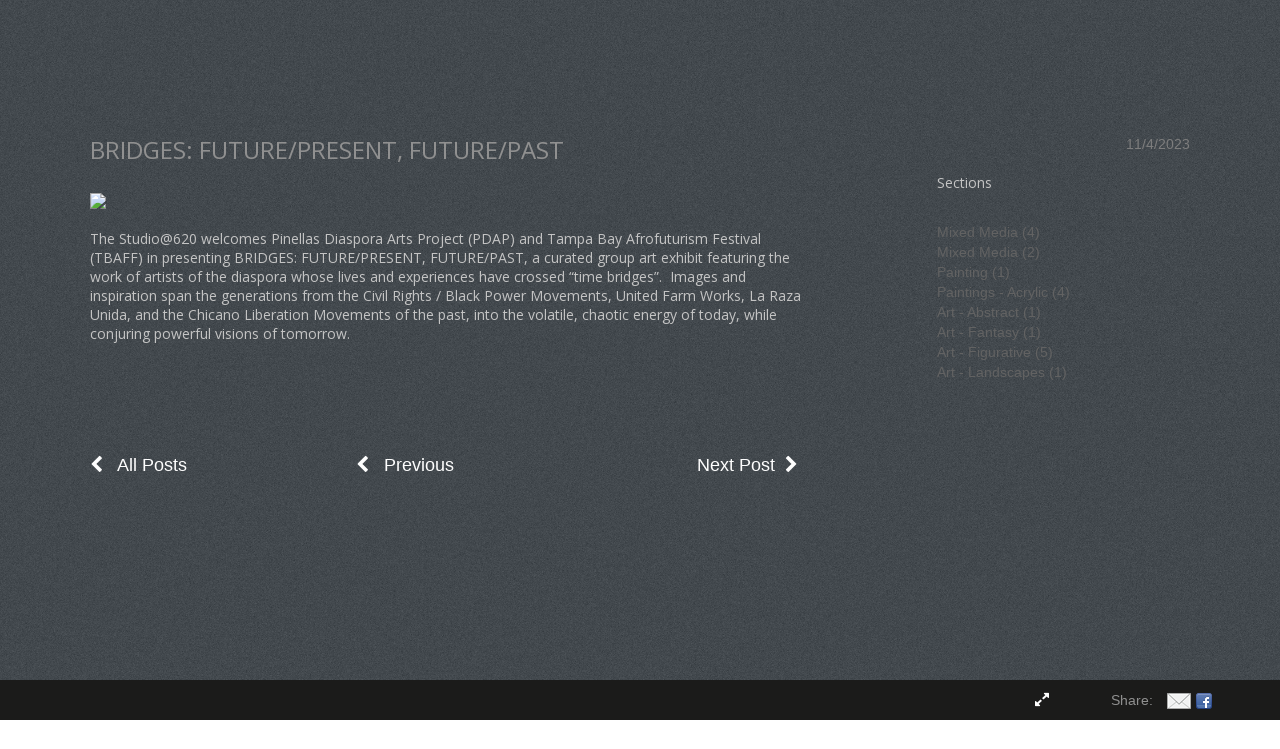

--- FILE ---
content_type: text/html; Charset=utf-8
request_url: https://coramarshall.com/Asset.asp?AssetID=89589&AKey=X679CJP9
body_size: 16742
content:
<!doctype html>

<html class="no-js">
<!--<![endif]-->
<head> <!-- Schema.org markup for Google+ --> <meta itemprop="name" content="BRIDGES: FUTURE/PRESENT, FUTURE/PAST"> <meta itemprop="description" content="The Studio@620 welcomes Pinellas Diaspora Arts Project (PDAP) and Tampa Bay Afrofuturism Festival (TBAFF) in presenti"> <meta itemprop="image" content="getImg.asp?k=box_800_495/842016494181_t1.jpg"> <!-- Twitter Card data --> <meta name="twitter:card" content="summary_large_image"> <meta name="twitter:title" content="BRIDGES: FUTURE/PRESENT, FUTURE/PAST"> <meta name="twitter:description" content="The Studio@620 welcomes Pinellas Diaspora Arts Project (PDAP) and Tampa Bay Afrofuturism Festival (TBAFF) in presenti"> <meta property="twitter:image:width" content="372" /> <meta property="twitter:image:height" content="495" /> <!-- Twitter summary card with large image must be at least 280x150px --> <meta name="twitter:image" content="getImg.asp?k=box_800_495/842016494181_t1.jpg"> <!-- Open Graph data --> <!--OG:dataS--> <meta property="og:title" content="BRIDGES: FUTURE/PRESENT, FUTURE/PAST" /> <meta property="og:url" content="https://coramarshall.com/Asset.asp?AssetID=89589&tid=0&apid=1&gpid=1&ipid=1&AKey=X679CJP9" /> <meta property="og:image" content="getImg.asp?k=box_800_495/842016494181_t1.jpg"/> <meta property="og:image:width" content="372"/> <meta property="og:image:height" content="495"/> <meta property="og:description" content="The Studio@620 welcomes Pinellas Diaspora Arts Project (PDAP) and Tampa Bay Afrofuturism Festival (TBAFF) in presenti" /> <!--OG:dataE-->
<meta charset="utf-8">
<meta name="viewport" content="width=device-width, initial-scale=1">
<title>  Cora Marshall Portfolios </title>
<meta name="keywords" content="Cora Marshall, online portfolio, BRIDGES: FUTURE/PRESENT, FUTURE/PAST" />
<!-- Contains Copyrighted Materials by (c) ISPRODUCTIONS 2025 -->
<!-- Template Copyrighted by (c) ISPRODUCTIONS 2025 -->
<!-- Contains Copyrighted Materials by Cora Marshall -->
<link rel="shortcut icon" href="CommonFiles/favicon.ico" />
<meta name="description" content="The Studio@620 welcomes Pinellas Diaspora Arts Project (PDAP) and Tampa Bay Afrofuturism Festival (TBAFF) in presenti" />
 <script src="https://ajax.googleapis.com/ajax/libs/jquery/2.0.3/jquery.min.js"></script>
 <script>
var siteURL ="https://coramarshall.com/Artist.asp?ArtistID=47105&AKey=X679CJP9&ajx=1";
var asstid = "89589";
 $(document).ready(function(){
	 var pathname = window.location.toString();
	//$("div.rlink").each(function(){
		//if($(this).attr("id")==asstid){

    
    if(pathname.indexOf("&ajx") == -1){
        
			var addHash = siteURL+"#!asset"+asstid;
		    window.location = addHash;
    }
		//}
		
	//})
	 
}); 

</script> 
   

<style>
body{
	color:#FFF;
	background-color:#666;
	display:none
	
}
body a{
	color:#FFF
	
}
nav {
	background-color:#963
	
	
}
</style>
<link rel="shortcut icon" type="image/ico" href="/CommonFiles/favicon.ico" >
<link rel="icon" href="/CommonFiles/favicon.ico" type="image/x-icon">

<style type="text/css">
*{outline: medium none;}
</style>
<style type="text/css">
<!--
/*Font_Import_b*/
@import url("https://fonts.googleapis.com/css?family=Open+Sans");
/*Font_Import_e*/

/*Font_Import_Family_b*/
.imported{font-family:'Open Sans', sans-serif;}
/*Font_Import_Family_e*/
 
a, a:visited, a:hover{color:#23a6dd}
/*Main_Logo_b*/
#home{color:#ffffff;font-family:'Open Sans', sans-serif;font-size:27px;padding-top:0px;padding-bottom:10px;padding-left:0,padding-right:0;}
/*Main_Logo_e*/
/*Menu_Links_b*/
.navbar-default .navbar-nav > li > a, .navbar-default .navbar-nav > li > a:hover,.navbar-default .navbar-nav > li > a:focus, .dropdown-menu > li > a, .navbar-default .navbar-nav .open .dropdown-menu > li > a{color:#d8d8d8;font-size:14px;font-family:'Open Sans', sans-serif;padding-top:5px;padding-bottom:0px;text-transform:uppercase;}
/*Menu_Links_e*/ 
/*SubMenu_Links_b*/     
.dropdown-menu > li > a, .navbar-default .navbar-nav .open .dropdown-menu > li > a{color:#d8d8d8;font-size:14px;padding-top:4px;padding-bottom:4px;text-transform:uppercase;}
/*SubMenu_Links_e*/
/*Menu_Links_Hover_b*/  
.navbar-default .navbar-nav > li > a:hover, .navbar-default .navbar-nav > li > a:focus{color:#ffffff;}
/*Menu_Links_Hover_e*/ 
/*SubMenu_Links_Hover_b*/
.dropdown-menu > li > a:hover, .navbar-default .navbar-nav > .open > a:focus, .navbar-default .navbar-nav > .open > a:hover, .navbar-default .navbar-nav > .active > a:focus, .navbar-default .navbar-nav > .active > a:hover, .navbar-default a:hover, .dropdown-menu > li > a:hover, .navbar-default .navbar-nav .open .dropdown-menu > li > a:hover{color:#ffffff;}
/*SubMenu_Links_Hover_e*/

/*GroupName_b*/
.navbar-default a.groupName, .navbar-default .navbar-nav .open .dropdown-menu > li > a.groupName{color:#d8d8d8;font-size:14px;}
/*GroupName_e*/
/*Selected_link_b*/
#navlinks a.selected, #allpfs a.selected{color:#ededed;}
/*Selected_link_e*/
/*Selected_Pointer_b*/
.selected .bookico {color:#ececec;}
/*Selected_Pointer_e*/
/*PfTItle_b*/
.fppfTitle {color:#ffffff;text-align:center;font-size:28px;font-family:"Helvetica Neue","Arial","sans-serif";}
/*PfTItle_e*/
/*sel_pf_b*/
.dispico {color:#dfdfdf;font-size:6px;padding-right:5px;}
/*sel_pf_e*/

 

/*naThumb_pad_b*/
.col-sm-4.thumb, .col-xs-12.thumb{padding:5px;}
/*naThumb_pad_e*/

/*Info_Txt_b*/
#mainpfInfo,#Fpinfo, #mainpfInfo p, .thumbinfo p, .thumbinfo{color:#cfcfcf;font-family:'Open Sans', sans-serif;font-size:14px;}
/*Info_Txt_e*/

/*Info_Head_b*/
#mainpfInfo h3,.thumbinfo h3{color:#ffffff;font-size:16px;font-family:'Open Sans', sans-serif;}
/*Info_Head_e*/

/*button_Price_b*/ 
.btn.btn-default, .btn-default:hover{color:#ffffff;border:none;font-size:14px;font-family:'Open Sans', sans-serif;background-color:#828282;}
/*button_Price_e*/ 
 
 
/*price_head_b*/
.PriceHead{font-weight:normal;color:#ffffff;font-size:14px;font-family:'Open Sans', sans-serif;}
/*price_head_e*/

/*price_val_b*/
.PriceVal{color:#e0e0e0;font-size:14px;font-family:'Open Sans', sans-serif;}
/*price_val_e*/
/*Contact_Info_b*/
 #contactinm{color:#7b7b7b;font-size:14px;}
/*Contact_Info_e*/ 
/*Contact_Head_b*/
 #contactinm h4{color:#d3d3d3;font-size:18px;}
 /*Contact_Head_e*/
 /*Contact_Link_b*/
  #contactinm a{color:#ffffff;font-size:14px;}
  /*Contact_Link_e*/
.follow{
   padding-left:0px;
   font-size:11px;
   color: #a8a8a8;
}
/*gb_heading_b*/
#gbheading{color:#707070;font-family:'Open Sans', sans-serif;font-size:18px;font-weight:normal;}
/*gb_heading_e*/
/*gb_input_b*/
input[type="text"], textarea{border:solid 1px #000;color:#ffffff;background-color:#444444;}
/*gb_input_e*/
/*gb_btn_b*/
.gb_btn, .gb_btn:hover, .gb_btn:focus{background-color:#444444;border:1px solid #000;font-size:14px;color:#ffffff;font-family:'Open Sans', sans-serif;margin-bottom:10px;margin-top:10px;width:auto;}
/*gb_btn_e*/
/*GB_Label_b*/
.c_gblabel, .c_gblabelN, .c_gblabelL, .c_gbdatalN label, #addxmlText {color:#d9d9d9;font-family:'Open Sans', sans-serif;font-size:14px;}
/*GB_Label_e*/
 
 
 
 /*Info_Price_Btn_b*/  
    .PriceBtn.btn-default, .PriceBtn.btn-default:hover, .PriceBtn.btn-default:focus{border:none;text-align:center;background-color:#000000;color:#ffffff;font-size:14px;font-family:'Open Sans', sans-serif;}
 /*Info_Price_Btn_e*/
 /*copyR_b*/
 .smallCopyr, .smallCopyr a.powered {color:#ececec;font-size:12px;}
 /*copyR_e*/
 
 /*secLogo_b*/
.secLogo a{font-family:cursive;color:#ffffff;font-size:36px;}
 /*secLogo_e*/ 
 /*fp_btn_b*/
 .fp_btn, .fp_btn:hover, .fp_btn:focus {background-color:transparent;border:none;width:150px;font-size:18px;color:#FFFFFF;margin:20px 10px;font-family:"Helvetica Neue","Arial","sans-serif";}
/*fp_btn_e*/ 
/*fp_contact_b*/
 #contactinm2{font-size:14px;color:#cbcbcb;font-family:"Helvetica Neue","Arial","sans-serif";}
 /*fp_contact_e*/
 /*fp_contact_h_b*/
  #contactinm2 h4{font-size:22px;color:#ebebeb;}
  /*fp_contact_h_e*/
  /*fp_contact_l_b*/
#contactinm2 a, #contactinm2 a:hover{color:#FFFFFF;}
/*fp_contact_l_e*/
/*secCopyR_b*/
.secCopyR, .secCopyR a, .secCopyR a:hover{font-family:"Helvetica Neue",Helvetica,Arial,sans-serif;color:#adadad;font-size:12px;}
/*secCopyR_e*/
/*fpLayer_b*/
#fpLayer{background-color:#000000;opacity:0.2;}
/*fpLayer_e*/
/*navBord_b*/
.navbar-default {
border:none 0px;
}
/*navBord_e*/ 
#nxtArrow, #prevArrow {
    cursor: pointer;
}
body, a, p {
    font-family: "Helvetica Neue","Arial","sans-serif";
}
 

body {
    font-family: "Helvetica Neue",Helvetica,Arial,sans-serif;
    font-size: 14px;
    line-height: 1.42857;
    color: #AEAEAE;
}
 
/*#ThumbPlace{
max-width:2400px;
margin:0 auto
}
 */
 
  /*Blog*/
 /*blog_ff_b*/
 #AssetBlogInfo, #AssetInfoBlog, #AssetBlogInfo p, #AssetInfoBlog p, #AssetBlogInfo a, #AssetInfoBlog a, #AssetBlogInfo span, #AssetInfoBlog span{font-family:'Open Sans', sans-serif;font-size:14px;color:#c5c5c5;}
 /*blog_ff_e*/
 
/*blog_h3_b*/
 #MainFpBlog h3, #AssetBlogInfo h3, #AssetInfoBlog h3{font-family:'Open Sans', sans-serif;color:#919191;font-size:24px;}
 /*blog_h3_e*/
 /*blog_h4_b*/
#MainFpBlog h4, #AssetBlogInfo h4, #AssetInfoBlog h4, #AssetBlogInfo h4 a, #AssetInfoBlog h4 a, #AssetBlogInfo h4 a:hover, #AssetInfoBlog h4 a:hover{font-family:'Open Sans', sans-serif;color:#b5b5b5;font-size:22px;}
 /*blog_h4_e*/
 
 /*blog_a_b*/
#MainFpBlog a, #AssetBlogInfo a, #AssetInfoBlog a, #MainFpBlog:hover, #AssetBlogInfo a:hover, #AssetInfoBlog a:hover{font-family:"Helvetica Neue",Helvetica,Arial,sans-serif;color:#636363;font-size:14px;}
 /*blog_a_e*/

 /*blog_amore_b*/
 #MainFpBlog a.rmoreL, #MainFpBlog a.rmoreL:hover, #AssetBlogInfo a.rmoreL, #AssetBlogInfo a.rmoreL:hover {font-family:"Helvetica Neue",Helvetica,Arial,sans-serif;color:#e2e2e2;font-size:14px;}
 /*blog_amore_e*/

 /*blog_d_b*/
 #MainFpBlog h4.dateB, #AssetBlogInfo h4.dateB, #AssetInfoBlog h3.dateB{color:#7e7e7e;font-size:14px;font-family:"Helvetica Neue",Helvetica,Arial,sans-serif;}
 /*blog_d_e*/
 
 /*blog_all_b*/
 #MainFpBlog a.allPosts, #MainFpBlog a.allPosts:hover, #AssetInfoBlog a.allPosts,  #AssetInfoBlog a.allPosts:hover{color:#ffffff;font-size:18px;text-decoreation:none;}
 /*blog_all_e*/
 
 /*blog_preNxt_b*/
 #AssetInfoBlog a.prevPost, #AssetInfoBlog a.prevPost:hover, #AssetInfoBlog a.nextPost, #AssetInfoBlog a.nextPost:hover {color:#ffffff;font-size:18px;text-decoreation:none;}
 /*blog_preNxt_e*/
 
 /*blog_secH_b*/
 p.BsectionHead{color:#a5a5a5;font-size:14px;font-family:"Helvetica Neue",Helvetica,Arial,sans-serif;}
  /*blog_secH_e*/
   /*asset_info_b*/ 
.asetTxt , .asetTxt p{color:#cccccc;font-size:15px;font-family:'Open Sans', sans-serif;}
/*asset_info_e*/

/*PFS_Txt_b*/
#PFSBG,.PfNameS{font-family:"Lucida Console", Monaco, monospace;color:#999999;font-size:14px;}
 /*PFS_Txt_e*/
 
 /*PFS_Arw_b*/
 #LeftPfArrw .fa, #RightPfArrw .fa{font-size:25px;color:#CCCCCC;margin-right:10px;}
  /*PFS_Arw_e*/
  
  /*PFS_dot_b*/
 .dot{background-color:#444444;margin-right:15px;}
 /*PFS_dot_e*/
 
  /*PFS_dotS_b*/
.dot.Sel{background-color:#2697f0;}
 /*PFS_dotS_e*/
 
  /*sel_gp_b*/ 
 .navbar-default a.groupOpend, .navbar-nav > .open > a.groupOpend, .navbar-default .navbar-nav > li > a.groupOpend{color:#ffffff;}
 /*sel_gp_e*/
 
  /*tooltip_N_b*/
  #ThumbPlace .row.forScref:after, .tooltipNew .Vhover{background-color:#FFF;color:#000;border:solid 1px #000;font-size:11px;font-family:"Helvetica Neue",Helvetica,Arial,sans-serif;}
 
  /*tooltip_N_e*/
  
  
  /*iinfoplace_b*/
  #ImageInfoPlace{padding:0px 3% 20px 3.5%;}
  
  /*iinfoplace_e*/
  
  /*infoHead_b*/
  #InfoOpenBtn h6, .HmainTxt h6{font-size:18px;font-family:'Open Sans', sans-serif;color:#d2d2d2;padding-top:0;}
  /*infoHead_e*/
  /*priceBg_b*/
  .pricerow{background-color:#1c1c1b;}
  /*priceBg_e*/
  /*readM_b*/
  .rmoreF{color:#ffffff;font-family:"Helvetica Neue",Helvetica,Arial,sans-serif;font-size:14px;}
   /*readM_e*/
   
   /*btmBtnTxt_b*/
   .btntxtF, .btntxtFSave{color:#a0a0a0;font-family:"Helvetica Neue",Helvetica,Arial,sans-serif;font-size:14px;}
   
   /*btmBtnTxt_e*/
   /*btmInp_b*/
   #emptyS .input-group .form-control{border:none;background-color:#444444;color:#ffffff;font-family:"Helvetica Neue",Helvetica,Arial,sans-serif;font-size:12px;}
    /*btmInp_e*/
    /*btmBtnInp_b*/
   #emptyS .input-group-btn:last-child > .btn, .input-group-btn:last-child > .btn-group{border:none;background-color:#2697f0;color:#ffffff;font-family:'Open Sans', sans-serif;font-size:14px;}
 /*btmBtnInp_e*/
  /*sasStatus_b*/
 .sasStatus{color:#dddddd;font-family:'Open Sans', sans-serif;font-size:14px;}
 /*sasStatus_e*/
 /*signUpRow_b*/
 .signupRow{padding:20px;background-color:#1c1c1b;}
 /*signUpRow_e*/

 /*SignLbl_b*/
 .signLbl{color:#ffffff;font-family:"Helvetica Neue",Helvetica,Arial,sans-serif;font-size:24px;}
  /*SignLbl_e*/
  /*copy_r_b*/
 .smallCopyr{padding:20px;background-color:#1c1c1b;}
  /*copy_r_e*/
   /*ThumbBgImg_b*/
   .transpBgImg{background-color:#000000;color:#ffffff;font-family:'Open Sans', sans-serif;font-size:18px;}
   /*ThumbBgImg_e*/
 /*gradient_b*/ 
  .gradientLayer{
   background: -webkit-linear-gradient(left, rgba(55,55,55,0.2), rgba(55,55,55,1)); /* For Safari 5.1 to 6.0 */
    background: -o-linear-gradient(right, rgba(55,55,55,0.2), rgba(55,55,55,1)); /* For Opera 11.1 to 12.0 */
    background: -moz-linear-gradient(right, rgba(55,55,55,0.2), rgba(55,55,55,1)); /* For Firefox 3.6 to 15 */
    background: linear-gradient(to right, rgba(55,55,55,0.2), rgba(55,55,55,1)); /* Standard syntax (must be last) */
  }
   /*gradient_e*/
      
/*Price_sta_b*/
.priceStatus .red, .priceStatus{color:#ffffff;font-family:'Open Sans', sans-serif;font-size:14px;}
/*Price_sta_e*/

 /*menu_btn_b*/
 .navbar-default .navbar-toggle {border-color:#000000;background-color:#000000;}
/*menu_btn_e*/

/*menuBtn_bar_b*/
.navbar-default .navbar-toggle .icon-bar{background-color:#ffffff;}
/*menuBtn_bar_e*/

/*grpNmae_head_b*/
#GrpNameHead {font-family:'Open Sans', sans-serif;font-size:12px;color:#c2c2c2;}
/*grpNmae_head_e*/

/*EmbedPlay_b*/
#BigEmbedHold a, .imgattach a{color:#FFFFFF;}
/*EmbedPlay_e*/

/*Local CSS*/
/*For space between more and sold*/
.txtBr{
padding-left:10px;
padding-right:10px
}
/*For Embed video button*/
#BigEmbedHold a, .imgattach a{
font-size:60px;
opacity:.6;
text-shadow: 0.02em 0 black, 0 0.02em black, -0.02em 0 black, 0 -0.02em black
}

/*For Menu transparency, Need to change colors here for menu color change, Visualizer
menu background color changes not work until you takeout below CSS code*/
.navbar{
background-color:rgba(0,0,0,0) !important;
}

/*For Portfolio Showcase Mode Grid, to position label under the image*/
.grid .single .PfNameS {
    bottom: 0;
    position: absolute;
    width: 100%;
}

/*Embed_Bg_b*/
#forstackembed .LoadPopContHere {background-color:#000000;}
/*Embed_Bg_e*/

/*close_pop_b*/
.ClosePop {color:#FFFFFF;}
/*close_pop_e*/

/* Info 1 line_b */
/* Remove if using more than one line in nav info area */
.rmoreF{
padding-top:0px;
padding-bottom:0px;
}
/* Info 1 line_e */


/* Menu Border b */
/* Add a solid border line below the menu 
#navlinks {
    border-bottom: 1px solid #1c1c1b;
}*/
/* Menu Border e */

-->
</style>
</head>


<body>
 
<div id="AssetInfo" class="content_2 animated">
    <div class="hidden" id="metainfo">
<div class="title">  Cora Marshall Portfolios </div>
 <meta name="keywords" content="Cora Marshall, online portfolio, BRIDGES: FUTURE/PRESENT, FUTURE/PAST" />
 <meta name="description" content="The Studio@620 welcomes Pinellas Diaspora Arts Project (PDAP) and Tampa Bay Afrofuturism Festival (TBAFF) in presenti" />
</div>
    
 <div class="infoBg"></div>
     <div id="AssetImageHlder" class="AssetIbanner Afillyes"><img src="Artists/47105/Images/2122023123814273_bridges.jpg"   width="1280"   height="720"    z="" /></div>  
      
    <div class="asetTxt">  <span>The Studio@620 welcomes Pinellas Diaspora Arts Project (PDAP) and Tampa Bay Afrofuturism Festival (TBAFF) in presenting BRIDGES: FUTURE/PRESENT, FUTURE/PAST, a curated group art exhibit featuring the work of artists of the diaspora whose lives and experiences have crossed &ldquo;time bridges&rdquo;.&nbsp; Images and inspiration span the generations from the Civil Rights / Black Power Movements, United Farm Works, La Raza Unida, and the Chicano Liberation Movements of the past, into the volatile, chaotic energy of today, while conjuring powerful visions of tomorrow.</span> </div>
   </div>
  
<div id="AssetBlogInfo" class="content_2 animated">
    <div class="row padBtm40">
            <div class="col-xs-12">
                <h3 onclick="gotoList()" class="BlogMainL">Shows and Openings</h3>
            </div>
    </div>
    <div class="row">
        
                    <div class="col-xs-12 col-sm-12 col-md-12 col-lg-9"> 
           
            <div class="row padBtm80 blogInfoNimg">
               <div class="col-xs-12 BlogImg padBtm20">
                     <a onClick="goAssetBlog('Asset.asp?AssetID=91246&AKey=X679CJP9&ajx=1 #AssetInfoBlog',this,'main')" href="#!asset91246"> <img class="img-responsive" src="Artists/47105/Thumbnails/thumbnail_3062025151620884_wethepeople-july2025-hanging-ed3.jpg"   width="500"   height="272"    z="" /> </a>
                     
                    
                </div>
                <div class="col-xs-12 BlogInfo">
                    <div class="row">
                        <div class="col-xs-9 col-sm-12 col-md-9"><h4> <a onClick="goAssetBlog('Asset.asp?AssetID=91246&AKey=X679CJP9&ajx=1 #AssetInfoBlog',this,'main')" href="#!asset91246"> We the People - Group Exhibition </a></h4></div>
                    
 <div class="col-xs-3 col-sm-12 col-md-3"><h4 class="dateB"> 07/01/2025   </h4></div>
                    </div>
                    <div class="row">
                        <div class="col-xs-12">
                        Brenda McMahon Gallery is thrilled to present We the People, our first themed, open-call art exhibition! Join us as painters, sculptors, photographers, jewelers, and other artists display works that showcase what Democracy looks, sounds, and feels like in a time when the political is increasingly personal. Independence Day, celebrating the diverse voices among us through artful expressions
                        </div>
                        <div class="col-xs-12 padTop20"><a onClick="goAssetBlog('Asset.asp?AssetID=91246&AKey=X679CJP9&ajx=1 #AssetInfoBlog',this,'main')" class="rmoreL" href="#!asset91246">READ MORE</a></div>
                    </div>
                </div>
            </div>
                
             
            <div class="row padBtm80 blogInfoNimg">
               <div class="col-xs-12 BlogImg padBtm20">
                     <a onClick="goAssetBlog('Asset.asp?AssetID=90710&AKey=X679CJP9&ajx=1 #AssetInfoBlog',this,'main')" href="#!asset90710"> <img class="img-responsive" src="Artists/47105/Thumbnails/thumbnail_1312202413582073_BMG-Jan-show-invite-announcement-coramarshall.jpg"   width="500"   height="270"    z="" /> </a>
                     
                    
                </div>
                <div class="col-xs-12 BlogInfo">
                    <div class="row">
                        <div class="col-xs-9 col-sm-12 col-md-9"><h4> <a onClick="goAssetBlog('Asset.asp?AssetID=90710&AKey=X679CJP9&ajx=1 #AssetInfoBlog',this,'main')" href="#!asset90710"> Brenda McMahon Gallery presents January Featured Artist Cora Marshall </a></h4></div>
                    
 <div class="col-xs-3 col-sm-12 col-md-3"><h4 class="dateB"> 01/01/2025   </h4></div>
                    </div>
                    <div class="row">
                        <div class="col-xs-12">
                        Brenda McMahon Gallery presents January Featured Artist Cora Marshall
JANUARY 1 - JANUARY 3, 2025
ARTIST OPENING: Friday, January 3, 6:00 PM - 9:00 PM
2901 Beach Blvd S. #104, Gulfport, FL 33707
Phone: 727-454-0453
                        </div>
                        <div class="col-xs-12 padTop20"><a onClick="goAssetBlog('Asset.asp?AssetID=90710&AKey=X679CJP9&ajx=1 #AssetInfoBlog',this,'main')" class="rmoreL" href="#!asset90710">READ MORE</a></div>
                    </div>
                </div>
            </div>
                
             
            <div class="row padBtm80 blogInfoNimg">
               <div class="col-xs-12 BlogImg padBtm20">
                     <a onClick="goAssetBlog('Asset.asp?AssetID=90711&AKey=X679CJP9&ajx=1 #AssetInfoBlog',this,'main')" href="#!asset90711"> <img class="img-responsive" src="Artists/47105/Thumbnails/thumbnail_1312202414415122_marshall_cora_sankofa_past-present_final_web.jpg"   width="403"   height="500"    z="" /> </a>
                     
                    
                </div>
                <div class="col-xs-12 BlogInfo">
                    <div class="row">
                        <div class="col-xs-9 col-sm-12 col-md-9"><h4> <a onClick="goAssetBlog('Asset.asp?AssetID=90711&AKey=X679CJP9&ajx=1 #AssetInfoBlog',this,'main')" href="#!asset90711"> Creative Pinellas Arts Annual 2024 Exhibition </a></h4></div>
                    
 <div class="col-xs-3 col-sm-12 col-md-3"><h4 class="dateB"> 11/29/2024   </h4></div>
                    </div>
                    <div class="row">
                        <div class="col-xs-12">
                        Creative Pinellas Arts Annual 2024 Exhibition
November 29, 2024 - January 4, 2025
                        </div>
                        <div class="col-xs-12 padTop20"><a onClick="goAssetBlog('Asset.asp?AssetID=90711&AKey=X679CJP9&ajx=1 #AssetInfoBlog',this,'main')" class="rmoreL" href="#!asset90711">READ MORE</a></div>
                    </div>
                </div>
            </div>
                
             
            <div class="row padBtm80 blogInfoNimg">
               <div class="col-xs-12 BlogImg padBtm20">
                     <a onClick="goAssetBlog('Asset.asp?AssetID=90412&AKey=X679CJP9&ajx=1 #AssetInfoBlog',this,'main')" href="#!asset90412"> <img class="img-responsive" src="Artists/47105/Thumbnails/thumbnail_2382024142349936_select-members-hickman.jpg"   width="482"   height="500"    z="" /> </a>
                     
                    
                </div>
                <div class="col-xs-12 BlogInfo">
                    <div class="row">
                        <div class="col-xs-9 col-sm-12 col-md-9"><h4> <a onClick="goAssetBlog('Asset.asp?AssetID=90412&AKey=X679CJP9&ajx=1 #AssetInfoBlog',this,'main')" href="#!asset90412"> Town Shores - Select Members Show at the Hickman </a></h4></div>
                    
 <div class="col-xs-3 col-sm-12 col-md-3"><h4 class="dateB"> 07/05/2024   </h4></div>
                    </div>
                    <div class="row">
                        <div class="col-xs-12">
                        Catherine A. Hickman Theater
5501 27th Avenue South Gulfport, Florida 33707
                        </div>
                        <div class="col-xs-12 padTop20"><a onClick="goAssetBlog('Asset.asp?AssetID=90412&AKey=X679CJP9&ajx=1 #AssetInfoBlog',this,'main')" class="rmoreL" href="#!asset90412">READ MORE</a></div>
                    </div>
                </div>
            </div>
                
             
            <div class="row padBtm80 blogInfoNimg">
               <div class="col-xs-12 BlogImg padBtm20">
                     <a onClick="goAssetBlog('Asset.asp?AssetID=90411&AKey=X679CJP9&ajx=1 #AssetInfoBlog',this,'main')" href="#!asset90411"> <img class="img-responsive" src="Artists/47105/Thumbnails/thumbnail_238202414194909_tsag-spring-into-summer_WEB_size.jpg"   width="500"   height="386"    z="" /> </a>
                     
                    
                </div>
                <div class="col-xs-12 BlogInfo">
                    <div class="row">
                        <div class="col-xs-9 col-sm-12 col-md-9"><h4> <a onClick="goAssetBlog('Asset.asp?AssetID=90411&AKey=X679CJP9&ajx=1 #AssetInfoBlog',this,'main')" href="#!asset90411"> Spring into Summer - Town Shores Members Art Show </a></h4></div>
                    
 <div class="col-xs-3 col-sm-12 col-md-3"><h4 class="dateB"> 05/02/2024   </h4></div>
                    </div>
                    <div class="row">
                        <div class="col-xs-12">
                        Mirella Cimato Opera Gallery
2133 1st Ave S, St. Petersburg, FL 33712



                        </div>
                        <div class="col-xs-12 padTop20"><a onClick="goAssetBlog('Asset.asp?AssetID=90411&AKey=X679CJP9&ajx=1 #AssetInfoBlog',this,'main')" class="rmoreL" href="#!asset90411">READ MORE</a></div>
                    </div>
                </div>
            </div>
                
             
            <div class="row padBtm80 blogInfoNimg">
               <div class="col-xs-12 BlogImg padBtm20">
                     <a onClick="goAssetBlog('Asset.asp?AssetID=89669&AKey=X679CJP9&ajx=1 #AssetInfoBlog',this,'main')" href="#!asset89669"> <img class="img-responsive" src="Artists/47105/Thumbnails/thumbnail_2122023121228249_artists_of_elements-dec-open.jpg"   width="386"   height="500"    z="" /> </a>
                     
                    
                </div>
                <div class="col-xs-12 BlogInfo">
                    <div class="row">
                        <div class="col-xs-9 col-sm-12 col-md-9"><h4> <a onClick="goAssetBlog('Asset.asp?AssetID=89669&AKey=X679CJP9&ajx=1 #AssetInfoBlog',this,'main')" href="#!asset89669"> Artists of Elements </a></h4></div>
                    
 <div class="col-xs-3 col-sm-12 col-md-3"><h4 class="dateB"> 12/15/2023   </h4></div>
                    </div>
                    <div class="row">
                        <div class="col-xs-12">
                        Grand Opening
KICKOFF December 15, 2023, 6 PM - 8 PM, ARTISTS of ELEMENTS, 4746 22nd Ave S, Saint Petersburg, FL
                        </div>
                        <div class="col-xs-12 padTop20"><a onClick="goAssetBlog('Asset.asp?AssetID=89669&AKey=X679CJP9&ajx=1 #AssetInfoBlog',this,'main')" class="rmoreL" href="#!asset89669">READ MORE</a></div>
                    </div>
                </div>
            </div>
                
             
            <div class="row padBtm80 blogInfoNimg">
               <div class="col-xs-12 BlogImg padBtm20">
                     <a onClick="goAssetBlog('Asset.asp?AssetID=89670&AKey=X679CJP9&ajx=1 #AssetInfoBlog',this,'main')" href="#!asset89670"> <img class="img-responsive" src="Artists/47105/Thumbnails/thumbnail_2122023123413473_BRIDGES.JPG"   width="500"   height="488"    z="" /> </a>
                     
                    
                </div>
                <div class="col-xs-12 BlogInfo">
                    <div class="row">
                        <div class="col-xs-9 col-sm-12 col-md-9"><h4> <a onClick="goAssetBlog('Asset.asp?AssetID=89670&AKey=X679CJP9&ajx=1 #AssetInfoBlog',this,'main')" href="#!asset89670"> ARTISTS PANEL: BRIDGES: FUTURE/PRESENT, FUTURE/PAST </a></h4></div>
                    
 <div class="col-xs-3 col-sm-12 col-md-3"><h4 class="dateB"> 11/12/2023   </h4></div>
                    </div>
                    <div class="row">
                        <div class="col-xs-12">
                        The Studio@620 welcomes Pinellas Diaspora Arts Project (PDAP) and Tampa Bay Afrofuturism Festival (TBAFF) in presenting BRIDGES: FUTURE/PRESENT, FUTURE/PAST, a curated group art exhibit featuring the work of artists of the diaspora whose lives and experiences have crossed “time bridges”. 
                        </div>
                        <div class="col-xs-12 padTop20"><a onClick="goAssetBlog('Asset.asp?AssetID=89670&AKey=X679CJP9&ajx=1 #AssetInfoBlog',this,'main')" class="rmoreL" href="#!asset89670">READ MORE</a></div>
                    </div>
                </div>
            </div>
                
             
            <div class="row padBtm80 blogInfoNimg">
               <div class="col-xs-12 BlogImg padBtm20">
                     <a onClick="goAssetBlog('Asset.asp?AssetID=89588&AKey=X679CJP9&ajx=1 #AssetInfoBlog',this,'main')" href="#!asset89588"> <img class="img-responsive" src="Artists/47105/Images/211020231328538_Arts-Annual-Web-2023.png"   width="1440"   height="810"    z="" /> </a>
                     
                    
                </div>
                <div class="col-xs-12 BlogInfo">
                    <div class="row">
                        <div class="col-xs-9 col-sm-12 col-md-9"><h4> <a onClick="goAssetBlog('Asset.asp?AssetID=89588&AKey=X679CJP9&ajx=1 #AssetInfoBlog',this,'main')" href="#!asset89588"> Creative Pinellas Arts Annual 2023 - Discovery
 </a></h4></div>
                    
 <div class="col-xs-3 col-sm-12 col-md-3"><h4 class="dateB"> 11/09/2023   </h4></div>
                    </div>
                    <div class="row">
                        <div class="col-xs-12">
                        Arts Annual 2023: Discovery, November 9 - December 31. Now in its sixth year! This year’s Arts Annual features some of Pinellas County’s most well-known artists as well as innovative up-and-coming creators. Each year, Creative Pinellas invites past Professional and Emerging Artist Grantees to participate in the Arts Annual to highlight some of the Arts Coast’s amazing artistic talent. Join us to view, buy, and engage in participatory arts experiences.
                        </div>
                        <div class="col-xs-12 padTop20"><a onClick="goAssetBlog('Asset.asp?AssetID=89588&AKey=X679CJP9&ajx=1 #AssetInfoBlog',this,'main')" class="rmoreL" href="#!asset89588">READ MORE</a></div>
                    </div>
                </div>
            </div>
                
             
            <div class="row padBtm80 blogInfoNimg">
               <div class="col-xs-12 BlogImg padBtm20">
                     <a onClick="goAssetBlog('Asset.asp?AssetID=89589&AKey=X679CJP9&ajx=1 #AssetInfoBlog',this,'main')" href="#!asset89589"> <img class="img-responsive" src="Artists/47105/Thumbnails/thumbnail_2122023123814273_bridges.jpg"   width="500"   height="281"    z="" /> </a>
                     
                    
                </div>
                <div class="col-xs-12 BlogInfo">
                    <div class="row">
                        <div class="col-xs-9 col-sm-12 col-md-9"><h4> <a onClick="goAssetBlog('Asset.asp?AssetID=89589&AKey=X679CJP9&ajx=1 #AssetInfoBlog',this,'main')" href="#!asset89589"> BRIDGES: FUTURE/PRESENT, FUTURE/PAST </a></h4></div>
                    
 <div class="col-xs-3 col-sm-12 col-md-3"><h4 class="dateB"> 11/04/2023   </h4></div>
                    </div>
                    <div class="row">
                        <div class="col-xs-12">
                        Pinellas Diaspora Arts Project presents an exhibit, BRIDGES: FUTURE/PRESENT, FUTURE/PAST. The exhibition is part of the 2nd Tampa Bay Afrofuturism Festival, November 4 – 20, 2023. Location: Studio@620, St. Petersburg, FL. 
                        </div>
                        <div class="col-xs-12 padTop20"><a onClick="goAssetBlog('Asset.asp?AssetID=89589&AKey=X679CJP9&ajx=1 #AssetInfoBlog',this,'main')" class="rmoreL" href="#!asset89589">READ MORE</a></div>
                    </div>
                </div>
            </div>
                
             
            <div class="row padBtm80 blogInfoNimg">
               <div class="col-xs-12 BlogImg padBtm20">
                     <a onClick="goAssetBlog('Asset.asp?AssetID=89587&AKey=X679CJP9&ajx=1 #AssetInfoBlog',this,'main')" href="#!asset89587"> <img class="img-responsive" src="Artists/47105/Thumbnails/thumbnail_2110202313420489_art-in-autumn_graphic_web-lg.jpg"   width="500"   height="378"    z="" /> </a>
                     
                    
                </div>
                <div class="col-xs-12 BlogInfo">
                    <div class="row">
                        <div class="col-xs-9 col-sm-12 col-md-9"><h4> <a onClick="goAssetBlog('Asset.asp?AssetID=89587&AKey=X679CJP9&ajx=1 #AssetInfoBlog',this,'main')" href="#!asset89587"> ART in AUTUMN </a></h4></div>
                    
 <div class="col-xs-3 col-sm-12 col-md-3"><h4 class="dateB"> 09/30/2023   </h4></div>
                    </div>
                    <div class="row">
                        <div class="col-xs-12">
                        The Town Shores Art Guild is presenting their members' exhibit called ART in AUTUMN at the Suntan Art Center on the ground floor in the Libet Jones Studio, October 18 - November 1, 2023. Reception October 18, 2023 6 - 9 PM.
                        </div>
                        <div class="col-xs-12 padTop20"><a onClick="goAssetBlog('Asset.asp?AssetID=89587&AKey=X679CJP9&ajx=1 #AssetInfoBlog',this,'main')" class="rmoreL" href="#!asset89587">READ MORE</a></div>
                    </div>
                </div>
            </div>
                
             
            <div class="row padBtm80 blogInfoNimg">
               <div class="col-xs-12 BlogImg padBtm20">
                     <a onClick="goAssetBlog('Asset.asp?AssetID=88962&AKey=X679CJP9&ajx=1 #AssetInfoBlog',this,'main')" href="#!asset88962"> <img class="img-responsive" src="Artists/47105/Thumbnails/thumbnail_45202312162672_swing-spring_WEBSITE_1.jpg"   width="500"   height="375"    z="" /> </a>
                     
                    
                </div>
                <div class="col-xs-12 BlogInfo">
                    <div class="row">
                        <div class="col-xs-9 col-sm-12 col-md-9"><h4> <a onClick="goAssetBlog('Asset.asp?AssetID=88962&AKey=X679CJP9&ajx=1 #AssetInfoBlog',this,'main')" href="#!asset88962"> SWING into SPRING with Town Shores Art Guild </a></h4></div>
                    
 <div class="col-xs-3 col-sm-12 col-md-3"><h4 class="dateB"> 05/04/2023   </h4></div>
                    </div>
                    <div class="row">
                        <div class="col-xs-12">
                        MEET THE ARTISTS reception on May 12, 2023. 6 -  8 PM
Free Refreshments and Music. Open to the public.
Catherine A. Hickman Theater
5501 27th Ave S, Gulfport, FL 33707
Exhibit: May 4 - 25, 2023

                        </div>
                        <div class="col-xs-12 padTop20"><a onClick="goAssetBlog('Asset.asp?AssetID=88962&AKey=X679CJP9&ajx=1 #AssetInfoBlog',this,'main')" class="rmoreL" href="#!asset88962">READ MORE</a></div>
                    </div>
                </div>
            </div>
                
             
            <div class="row padBtm80 blogInfoNimg">
               <div class="col-xs-12 BlogImg padBtm20">
                     <a onClick="goAssetBlog('Asset.asp?AssetID=88626&AKey=X679CJP9&ajx=1 #AssetInfoBlog',this,'main')" href="#!asset88626"> <img class="img-responsive" src="Artists/47105/Thumbnails/thumbnail_132202374946160_AfroQuantum-img.jpg"   width="500"   height="496"    z="" /> </a>
                     
                    
                </div>
                <div class="col-xs-12 BlogInfo">
                    <div class="row">
                        <div class="col-xs-9 col-sm-12 col-md-9"><h4> <a onClick="goAssetBlog('Asset.asp?AssetID=88626&AKey=X679CJP9&ajx=1 #AssetInfoBlog',this,'main')" href="#!asset88626"> Black Futures is the focus of our next afroQuantum Experience Podcast </a></h4></div>
                    
 <div class="col-xs-3 col-sm-12 col-md-3"><h4 class="dateB"> 02/21/2023   </h4></div>
                    </div>
                    <div class="row">
                        <div class="col-xs-12">
                        "Black Futures" is the focus of our next afroQuantum Experiences: ArtMaker Talk with Creative Pinellas Artist Laureate Jake-ann Jones happening on Tuesday, February 21st AT 7 PM on Facebook LIVE.
Jake-ann Jones will talk one-on-one about arts and artists in the Black and Brown community and in society as a whole with guests:
> Cora Marshall, Visual artist
> Frederick Woods, visual artist/healing arts practitioner
> Tamia Iman Kennedy, Filmmaker
                        </div>
                        <div class="col-xs-12 padTop20"><a onClick="goAssetBlog('Asset.asp?AssetID=88626&AKey=X679CJP9&ajx=1 #AssetInfoBlog',this,'main')" class="rmoreL" href="#!asset88626">READ MORE</a></div>
                    </div>
                </div>
            </div>
                
             
            <div class="row padBtm80 blogInfoNimg">
               <div class="col-xs-12 BlogImg padBtm20">
                     <a onClick="goAssetBlog('Asset.asp?AssetID=88443&AKey=X679CJP9&ajx=1 #AssetInfoBlog',this,'main')" href="#!asset88443"> <img class="img-responsive" src="Artists/47105/Thumbnails/thumbnail_21102023131445684_marshall_cora_tree-of-life-connect_POSTCARD_s1.jpg"   width="500"   height="395"    z="" /> </a>
                     
                    
                </div>
                <div class="col-xs-12 BlogInfo">
                    <div class="row">
                        <div class="col-xs-9 col-sm-12 col-md-9"><h4> <a onClick="goAssetBlog('Asset.asp?AssetID=88443&AKey=X679CJP9&ajx=1 #AssetInfoBlog',this,'main')" href="#!asset88443"> VISIONS in BLACK </a></h4></div>
                    
 <div class="col-xs-3 col-sm-12 col-md-3"><h4 class="dateB"> 02/02/2023   </h4></div>
                    </div>
                    <div class="row">
                        <div class="col-xs-12">
                        Visions in Black is a juried art exhibition celebrating the talents and love of the arts by showcasing artists of African descent who reside in the State of Florida. Feb. 2 - 25, 2023
                        </div>
                        <div class="col-xs-12 padTop20"><a onClick="goAssetBlog('Asset.asp?AssetID=88443&AKey=X679CJP9&ajx=1 #AssetInfoBlog',this,'main')" class="rmoreL" href="#!asset88443">READ MORE</a></div>
                    </div>
                </div>
            </div>
                
             
            <div class="row padBtm80 blogInfoNimg">
               <div class="col-xs-12 BlogImg padBtm20">
                     <a onClick="goAssetBlog('Asset.asp?AssetID=88476&AKey=X679CJP9&ajx=1 #AssetInfoBlog',this,'main')" href="#!asset88476"> <img class="img-responsive" src="Artists/47105/Thumbnails/thumbnail_812023145846953_jan-2023-evite.jpg"   width="500"   height="500"    z="" /> </a>
                     
                    
                </div>
                <div class="col-xs-12 BlogInfo">
                    <div class="row">
                        <div class="col-xs-9 col-sm-12 col-md-9"><h4> <a onClick="goAssetBlog('Asset.asp?AssetID=88476&AKey=X679CJP9&ajx=1 #AssetInfoBlog',this,'main')" href="#!asset88476"> SunTan January 2023 Members Show </a></h4></div>
                    
 <div class="col-xs-3 col-sm-12 col-md-3"><h4 class="dateB"> 01/18/2023   </h4></div>
                    </div>
                    <div class="row">
                        <div class="col-xs-12">
                        It's a 2-for-1! Two receptions in one location. January 18, SunTan Art Center's January Members Show upstairs gallery (Bridget Marshall and Cora Marshall will have work in this show) AND PAVA's New Years Juried Members Show in the downstairs gallery (Cora Marshall's Aunt Pearline on exhibit) ON EXHIBIT: January 5 - February 2, 2023, Join us! SunTan Art Center 3300 Gulf Blvd 2nd Floor, St Pete Beach, FL 33706 
                        </div>
                        <div class="col-xs-12 padTop20"><a onClick="goAssetBlog('Asset.asp?AssetID=88476&AKey=X679CJP9&ajx=1 #AssetInfoBlog',this,'main')" class="rmoreL" href="#!asset88476">READ MORE</a></div>
                    </div>
                </div>
            </div>
                
             
            <div class="row padBtm80 blogInfoNimg">
               <div class="col-xs-12 BlogImg padBtm20">
                     <a onClick="goAssetBlog('Asset.asp?AssetID=88465&AKey=X679CJP9&ajx=1 #AssetInfoBlog',this,'main')" href="#!asset88465"> <img class="img-responsive" src="Artists/47105/Thumbnails/thumbnail_412023103058555_pearline.jpg"   width="395"   height="500"    z="" /> </a>
                     
                    
                </div>
                <div class="col-xs-12 BlogInfo">
                    <div class="row">
                        <div class="col-xs-9 col-sm-12 col-md-9"><h4> <a onClick="goAssetBlog('Asset.asp?AssetID=88465&AKey=X679CJP9&ajx=1 #AssetInfoBlog',this,'main')" href="#!asset88465"> Welcome 2023 Juried Exhibit: PAVA (Professional Association of Visual Artists) </a></h4></div>
                    
 <div class="col-xs-3 col-sm-12 col-md-3"><h4 class="dateB"> 01/05/2023   </h4></div>
                    </div>
                    <div class="row">
                        <div class="col-xs-12">
                        Auntie Pearline will be on exhibit in PAVA's (Professional Association of Visual Artists) "Welcome 2023 Juried Exhibit", Jan. 5 - Feb. 2, 2023
Opening Reception: Wednesday, January 18, 2023
                        </div>
                        <div class="col-xs-12 padTop20"><a onClick="goAssetBlog('Asset.asp?AssetID=88465&AKey=X679CJP9&ajx=1 #AssetInfoBlog',this,'main')" class="rmoreL" href="#!asset88465">READ MORE</a></div>
                    </div>
                </div>
            </div>
                
             
            <div class="row padBtm80 blogInfoNimg">
               <div class="col-xs-12 BlogImg padBtm20">
                     <a onClick="goAssetBlog('Asset.asp?AssetID=88255&AKey=X679CJP9&ajx=1 #AssetInfoBlog',this,'main')" href="#!asset88255"> <img class="img-responsive" src="Artists/47105/Thumbnails/thumbnail_2910202210427677_22-AA-Logo-Poppins-v2-email-head.png"   width="500"   height="276"    z="" /> </a>
                     
                    
                </div>
                <div class="col-xs-12 BlogInfo">
                    <div class="row">
                        <div class="col-xs-9 col-sm-12 col-md-9"><h4> <a onClick="goAssetBlog('Asset.asp?AssetID=88255&AKey=X679CJP9&ajx=1 #AssetInfoBlog',this,'main')" href="#!asset88255"> Creative Pinellas Arts Annual 2022 </a></h4></div>
                    
 <div class="col-xs-3 col-sm-12 col-md-3"><h4 class="dateB"> 11/10/2022   </h4></div>
                    </div>
                    <div class="row">
                        <div class="col-xs-12">
                        Gallery Art Exhibition November 10 - December 31, 2022
Arts Annual 2022 Artists: Anna Ayres, Elizabeth Barenis, Nathan Beard, Christina Bertsos, Saumitra Chandratreya, Nerverne Covington, Javier T. Dones, Sondra Elder, John Gascot, Jim Gigurtsis, Jason Hackenwerth, Steph Hargrove, Kenny Jensen, Patricia Kluwe Derderian, Shan Leah, Cecilia Lueza, Cora Marshall Marshall, Mark Mitchell, Gianna Pergamo, Babs Reingold, Carol Mickett & Robert Stackhouse, Xina Scuderi, Emily Stehle, Judy Vienneau, and Angela Warren. 
                        </div>
                        <div class="col-xs-12 padTop20"><a onClick="goAssetBlog('Asset.asp?AssetID=88255&AKey=X679CJP9&ajx=1 #AssetInfoBlog',this,'main')" class="rmoreL" href="#!asset88255">READ MORE</a></div>
                    </div>
                </div>
            </div>
                
             
            <div class="row padBtm80 blogInfoNimg">
               <div class="col-xs-12 BlogImg padBtm20">
                     <a onClick="goAssetBlog('Asset.asp?AssetID=88254&AKey=X679CJP9&ajx=1 #AssetInfoBlog',this,'main')" href="#!asset88254"> <img class="img-responsive" src="Artists/47105/Thumbnails/thumbnail_2910202210375496_tsag_EVITE_nov2022_final.jpg"   width="500"   height="375"    z="" /> </a>
                     
                    
                </div>
                <div class="col-xs-12 BlogInfo">
                    <div class="row">
                        <div class="col-xs-9 col-sm-12 col-md-9"><h4> <a onClick="goAssetBlog('Asset.asp?AssetID=88254&AKey=X679CJP9&ajx=1 #AssetInfoBlog',this,'main')" href="#!asset88254"> Town Shores Art Guild: Fall Festival of Art </a></h4></div>
                    
 <div class="col-xs-3 col-sm-12 col-md-3"><h4 class="dateB"> 11/04/2022   </h4></div>
                    </div>
                    <div class="row">
                        <div class="col-xs-12">
                        November 4 - 22, 2022 at The Catherine A. Hickman Theater. 5501 27th Ave S, Gulfport, FL 33707
Opening Reception November 4th, 6 pm - 8 pm.
                        </div>
                        <div class="col-xs-12 padTop20"><a onClick="goAssetBlog('Asset.asp?AssetID=88254&AKey=X679CJP9&ajx=1 #AssetInfoBlog',this,'main')" class="rmoreL" href="#!asset88254">READ MORE</a></div>
                    </div>
                </div>
            </div>
                
             
            <div class="row padBtm80 blogInfoNimg">
               <div class="col-xs-12 BlogImg padBtm20">
                     <a onClick="goAssetBlog('Asset.asp?AssetID=88054&AKey=X679CJP9&ajx=1 #AssetInfoBlog',this,'main')" href="#!asset88054"> <img class="img-responsive" src="Artists/47105/Thumbnails/thumbnail_79202294736950_time1_moment-in-time_final_web1.jpg"   width="397"   height="500"    z="" /> </a>
                     
                    
                </div>
                <div class="col-xs-12 BlogInfo">
                    <div class="row">
                        <div class="col-xs-9 col-sm-12 col-md-9"><h4> <a onClick="goAssetBlog('Asset.asp?AssetID=88054&AKey=X679CJP9&ajx=1 #AssetInfoBlog',this,'main')" href="#!asset88054"> IN and OUT of TIME </a></h4></div>
                    
 <div class="col-xs-3 col-sm-12 col-md-3"><h4 class="dateB"> 09/03/2022   </h4></div>
                    </div>
                    <div class="row">
                        <div class="col-xs-12">
                        Suncoast artist Cora Marshall’s exhibit, “In and Out of Time,” will be in the Arts Advocates Gallery from Sept. 3-24. Opening reception September 10. Arts Advocates Gallery, The Crossings at Siesta Key mall, 3501 S. Tamiami Trail, Sarasota, FL 34239. September 3, 10, 17, 24, 2:00 p.m. -4:00 p.m. Reception Sept. 10. Michele Redwine, founder of the Suncoast Black Arts Collaborative, will deliver remarks about Marshall and her work.
                        </div>
                        <div class="col-xs-12 padTop20"><a onClick="goAssetBlog('Asset.asp?AssetID=88054&AKey=X679CJP9&ajx=1 #AssetInfoBlog',this,'main')" class="rmoreL" href="#!asset88054">READ MORE</a></div>
                    </div>
                </div>
            </div>
                
             
            <div class="row padBtm80 blogInfoNimg">
               <div class="col-xs-12 BlogImg padBtm20">
                     <a onClick="goAssetBlog('Asset.asp?AssetID=87501&AKey=X679CJP9&ajx=1 #AssetInfoBlog',this,'main')" href="#!asset87501"> <img class="img-responsive" src="Artists/47105/Thumbnails/thumbnail_742022125213783_2022_visions_in_black1.png"   width="324"   height="500"    z="" /> </a>
                     
                    
                </div>
                <div class="col-xs-12 BlogInfo">
                    <div class="row">
                        <div class="col-xs-9 col-sm-12 col-md-9"><h4> <a onClick="goAssetBlog('Asset.asp?AssetID=87501&AKey=X679CJP9&ajx=1 #AssetInfoBlog',this,'main')" href="#!asset87501"> Visions in Black 2022 Exhibition </a></h4></div>
                    
 <div class="col-xs-3 col-sm-12 col-md-3"><h4 class="dateB"> 02/10/2022   </h4></div>
                    </div>
                    <div class="row">
                        <div class="col-xs-12">
                        A new juried exhibition is now on view at Art Center Sarasota. Visions in Black is the latest initiative of the Suncoast Black Arts Collaborative, a nonprofit in the community that wants to showcase artists of African descent living in Florida and their talent.
                        </div>
                        <div class="col-xs-12 padTop20"><a onClick="goAssetBlog('Asset.asp?AssetID=87501&AKey=X679CJP9&ajx=1 #AssetInfoBlog',this,'main')" class="rmoreL" href="#!asset87501">READ MORE</a></div>
                    </div>
                </div>
            </div>
                
             
            <div class="row padBtm80 blogInfoNimg">
               <div class="col-xs-12 BlogImg padBtm20">
                     <a onClick="goAssetBlog('Asset.asp?AssetID=86722&AKey=X679CJP9&ajx=1 #AssetInfoBlog',this,'main')" href="#!asset86722"> <img class="img-responsive" src="Artists/47105/Thumbnails/thumbnail_16102021163350949_time-heals_30x24_1800-B.jpg"   width="377"   height="500"    z="" /> </a>
                     
                    
                </div>
                <div class="col-xs-12 BlogInfo">
                    <div class="row">
                        <div class="col-xs-9 col-sm-12 col-md-9"><h4> <a onClick="goAssetBlog('Asset.asp?AssetID=86722&AKey=X679CJP9&ajx=1 #AssetInfoBlog',this,'main')" href="#!asset86722"> Creative Pinellas Arts Annual </a></h4></div>
                    
 <div class="col-xs-3 col-sm-12 col-md-3"><h4 class="dateB"> 11/11/2021   </h4></div>
                    </div>
                    <div class="row">
                        <div class="col-xs-12">
                        Visit the Gallery at Creative Pinellas Wednesdays through Sundays, November 11 through December 19, 2021. SPECIAL EVENTS: November, 13th & 14th, 2021: Sat. & Sun., 1-4pm: Performing Arts. Also, Sat., 5-8pm: An Evening of the Arts. For more information visit www.CreativePinellas.org
                        </div>
                        <div class="col-xs-12 padTop20"><a onClick="goAssetBlog('Asset.asp?AssetID=86722&AKey=X679CJP9&ajx=1 #AssetInfoBlog',this,'main')" class="rmoreL" href="#!asset86722">READ MORE</a></div>
                    </div>
                </div>
            </div>
                
             
            <div class="row padBtm80 blogInfoNimg">
               <div class="col-xs-12 BlogImg padBtm20">
                     <a onClick="goAssetBlog('Asset.asp?AssetID=86721&AKey=X679CJP9&ajx=1 #AssetInfoBlog',this,'main')" href="#!asset86721"> <img class="img-responsive" src="Artists/47105/Thumbnails/thumbnail_16102021163912132_golden_years_cook.jpg"   width="496"   height="500"    z="" /> </a>
                     
                    
                </div>
                <div class="col-xs-12 BlogInfo">
                    <div class="row">
                        <div class="col-xs-9 col-sm-12 col-md-9"><h4> <a onClick="goAssetBlog('Asset.asp?AssetID=86721&AKey=X679CJP9&ajx=1 #AssetInfoBlog',this,'main')" href="#!asset86721"> Acrylic Painters USA 2021 Juried Show </a></h4></div>
                    
 <div class="col-xs-3 col-sm-12 col-md-3"><h4 class="dateB"> 10/26/2021   </h4></div>
                    </div>
                    <div class="row">
                        <div class="col-xs-12">
                        Reception: Thursday, October 28, 5 pm-7 pm
Show Dates: October 26 – November 19, 2021
                        </div>
                        <div class="col-xs-12 padTop20"><a onClick="goAssetBlog('Asset.asp?AssetID=86721&AKey=X679CJP9&ajx=1 #AssetInfoBlog',this,'main')" class="rmoreL" href="#!asset86721">READ MORE</a></div>
                    </div>
                </div>
            </div>
                
             
            <div class="row padBtm80 blogInfoNimg">
               <div class="col-xs-12 BlogImg padBtm20">
                     <a onClick="goAssetBlog('Asset.asp?AssetID=86720&AKey=X679CJP9&ajx=1 #AssetInfoBlog',this,'main')" href="#!asset86720"> <img class="img-responsive" src="Artists/47105/Thumbnails/thumbnail_16102021154748751_Dia_de_los_Muertos_2.jpg"   width="500"   height="500"    z="" /> </a>
                     
                    
                </div>
                <div class="col-xs-12 BlogInfo">
                    <div class="row">
                        <div class="col-xs-9 col-sm-12 col-md-9"><h4> <a onClick="goAssetBlog('Asset.asp?AssetID=86720&AKey=X679CJP9&ajx=1 #AssetInfoBlog',this,'main')" href="#!asset86720"> Dia de los Muerta 2 </a></h4></div>
                    
 <div class="col-xs-3 col-sm-12 col-md-3"><h4 class="dateB"> 10/08/2021   </h4></div>
                    </div>
                    <div class="row">
                        <div class="col-xs-12">
                        Artists explore the remembrance and celebration of those who have left us. This is a great show for all ages. This fun show will be filled with fantastic artwork from local Artists of all kinds.
                        </div>
                        <div class="col-xs-12 padTop20"><a onClick="goAssetBlog('Asset.asp?AssetID=86720&AKey=X679CJP9&ajx=1 #AssetInfoBlog',this,'main')" class="rmoreL" href="#!asset86720">READ MORE</a></div>
                    </div>
                </div>
            </div>
                
             
            <div class="row padBtm80 blogInfoNimg">
               <div class="col-xs-12 BlogImg padBtm20">
                     <a onClick="goAssetBlog('Asset.asp?AssetID=84876&AKey=X679CJP9&ajx=1 #AssetInfoBlog',this,'main')" href="#!asset84876"> <img class="img-responsive" src="Artists/47105/Thumbnails/thumbnail_20122020125841418_dream_messenger_guardian_angel.jpg"   width="500"   height="395"    z="" /> </a>
                     
                    
                </div>
                <div class="col-xs-12 BlogInfo">
                    <div class="row">
                        <div class="col-xs-9 col-sm-12 col-md-9"><h4> <a onClick="goAssetBlog('Asset.asp?AssetID=84876&AKey=X679CJP9&ajx=1 #AssetInfoBlog',this,'main')" href="#!asset84876"> Arts Annual Group Exhibition </a></h4></div>
                    
 <div class="col-xs-3 col-sm-12 col-md-3"><h4 class="dateB"> 11/14/2020   </h4></div>
                    </div>
                    <div class="row">
                        <div class="col-xs-12">
                        Arts Annual Group Exhibition
The Gallery at Creative Pinellas
12211 Walsingham Rd, Largo
Online at Artsannual.org
Now extended through the end of January 2021!
                        </div>
                        <div class="col-xs-12 padTop20"><a onClick="goAssetBlog('Asset.asp?AssetID=84876&AKey=X679CJP9&ajx=1 #AssetInfoBlog',this,'main')" class="rmoreL" href="#!asset84876">READ MORE</a></div>
                    </div>
                </div>
            </div>
                
             
            <div class="row padBtm80 blogInfoNimg">
               <div class="col-xs-12 BlogImg padBtm20">
                     <a onClick="goAssetBlog('Asset.asp?AssetID=82787&AKey=X679CJP9&ajx=1 #AssetInfoBlog',this,'main')" href="#!asset82787"> <img class="img-responsive" src="Artists/47105/Thumbnails/thumbnail_2322020143234427_marshall_cora_farmer_web.jpg"   width="199"   height="500"    z="" /> </a>
                     
                    
                </div>
                <div class="col-xs-12 BlogInfo">
                    <div class="row">
                        <div class="col-xs-9 col-sm-12 col-md-9"><h4> <a onClick="goAssetBlog('Asset.asp?AssetID=82787&AKey=X679CJP9&ajx=1 #AssetInfoBlog',this,'main')" href="#!asset82787"> BLACK MUSE 2020 </a></h4></div>
                    
 <div class="col-xs-3 col-sm-12 col-md-3"><h4 class="dateB"> 02/23/2020   </h4></div>
                    </div>
                    <div class="row">
                        <div class="col-xs-12">
                        The exhibition will be on view from January 30 - March 6, 2020.
ART CENTER SARASOTA
Presented by ASLAH: The Association of the Study of African American Life and History
                        </div>
                        <div class="col-xs-12 padTop20"><a onClick="goAssetBlog('Asset.asp?AssetID=82787&AKey=X679CJP9&ajx=1 #AssetInfoBlog',this,'main')" class="rmoreL" href="#!asset82787">READ MORE</a></div>
                    </div>
                </div>
            </div>
                
             
            <div class="row padBtm80 blogInfoNimg">
               <div class="col-xs-12 BlogImg padBtm20">
                     <a onClick="goAssetBlog('Asset.asp?AssetID=81759&AKey=X679CJP9&ajx=1 #AssetInfoBlog',this,'main')" href="#!asset81759"> <img class="img-responsive" src="Artists/47105/Thumbnails/thumbnail_1992019145716844_tsag_evite_suntan2019_final_rev2.jpg"   width="500"   height="330"    z="" /> </a>
                     
                    
                </div>
                <div class="col-xs-12 BlogInfo">
                    <div class="row">
                        <div class="col-xs-9 col-sm-12 col-md-9"><h4> <a onClick="goAssetBlog('Asset.asp?AssetID=81759&AKey=X679CJP9&ajx=1 #AssetInfoBlog',this,'main')" href="#!asset81759"> Town Shores Art Guild </a></h4></div>
                    
 <div class="col-xs-3 col-sm-12 col-md-3"><h4 class="dateB"> 09/19/2019   </h4></div>
                    </div>
                    <div class="row">
                        <div class="col-xs-12">
                        Art Exhibition
Oct. 6 - 31, 2019
RECEPTION: OCTOBER 16, 5:30-7 PM
Suntan Art Center 
                        </div>
                        <div class="col-xs-12 padTop20"><a onClick="goAssetBlog('Asset.asp?AssetID=81759&AKey=X679CJP9&ajx=1 #AssetInfoBlog',this,'main')" class="rmoreL" href="#!asset81759">READ MORE</a></div>
                    </div>
                </div>
            </div>
                
             
            <div class="row padBtm80 blogInfoNimg">
               <div class="col-xs-12 BlogImg padBtm20">
                     <a onClick="goAssetBlog('Asset.asp?AssetID=80625&AKey=X679CJP9&ajx=1 #AssetInfoBlog',this,'main')" href="#!asset80625"> <img class="img-responsive" src="Artists/47105/Thumbnails/thumbnail_3032019115824976_marshall_evite_horizontal_talk.jpg"   width="500"   height="345"    z="" /> </a>
                     
                    
                </div>
                <div class="col-xs-12 BlogInfo">
                    <div class="row">
                        <div class="col-xs-9 col-sm-12 col-md-9"><h4> <a onClick="goAssetBlog('Asset.asp?AssetID=80625&AKey=X679CJP9&ajx=1 #AssetInfoBlog',this,'main')" href="#!asset80625"> Clan and Kin </a></h4></div>
                    
 <div class="col-xs-3 col-sm-12 col-md-3"><h4 class="dateB"> 04/01/2019   </h4></div>
                    </div>
                    <div class="row">
                        <div class="col-xs-12">
                        The family paintings will be on exhibit again. This time in my beautiful town at the Gulfport Public Library. The artist's talk will be in May. 
                        </div>
                        <div class="col-xs-12 padTop20"><a onClick="goAssetBlog('Asset.asp?AssetID=80625&AKey=X679CJP9&ajx=1 #AssetInfoBlog',this,'main')" class="rmoreL" href="#!asset80625">READ MORE</a></div>
                    </div>
                </div>
            </div>
                
             
            <div class="row padBtm80 blogInfoNimg">
               <div class="col-xs-12 BlogImg padBtm20">
                     <a onClick="goAssetBlog('Asset.asp?AssetID=80624&AKey=X679CJP9&ajx=1 #AssetInfoBlog',this,'main')" href="#!asset80624"> <img class="img-responsive" src="Artists/47105/Thumbnails/thumbnail_3032019115331116_evite2c.jpg"   width="500"   height="375"    z="" /> </a>
                     
                    
                </div>
                <div class="col-xs-12 BlogInfo">
                    <div class="row">
                        <div class="col-xs-9 col-sm-12 col-md-9"><h4> <a onClick="goAssetBlog('Asset.asp?AssetID=80624&AKey=X679CJP9&ajx=1 #AssetInfoBlog',this,'main')" href="#!asset80624"> The Golden Years </a></h4></div>
                    
 <div class="col-xs-3 col-sm-12 col-md-3"><h4 class="dateB"> 03/31/2019   </h4></div>
                    </div>
                    <div class="row">
                        <div class="col-xs-12">
                        THE GOLDEN YEARS
Using working seniors as subjects, I created a series of mixed media paintings:crossing guard, grocery bagger, substitute teacher, cook, etc. I find their grit and determination inspirational. What emotional, intellectual and physical fortitude it must take to commit to working so that they can live their lives in place with dignity! This series was produced with the support of the Pinellas Community Foundation and Creative Pinellas as part of the Pinellas Community Foundation ACT II Artist Grant
                        </div>
                        <div class="col-xs-12 padTop20"><a onClick="goAssetBlog('Asset.asp?AssetID=80624&AKey=X679CJP9&ajx=1 #AssetInfoBlog',this,'main')" class="rmoreL" href="#!asset80624">READ MORE</a></div>
                    </div>
                </div>
            </div>
                
             
            <div class="row padBtm80 blogInfoNimg">
               <div class="col-xs-12 BlogImg padBtm20">
                     <a onClick="goAssetBlog('Asset.asp?AssetID=79958&AKey=X679CJP9&ajx=1 #AssetInfoBlog',this,'main')" href="#!asset79958"> <img class="img-responsive" src="Artists/47105/Thumbnails/thumbnail_211201914254695_tsag_Hickman_2019_evite_big.jpg"   width="500"   height="337"    z="" /> </a>
                     
                    
                </div>
                <div class="col-xs-12 BlogInfo">
                    <div class="row">
                        <div class="col-xs-9 col-sm-12 col-md-9"><h4> <a onClick="goAssetBlog('Asset.asp?AssetID=79958&AKey=X679CJP9&ajx=1 #AssetInfoBlog',this,'main')" href="#!asset79958"> Town Shores Art Guild:  Invitational 2019 Fine Arts Show </a></h4></div>
                    
 <div class="col-xs-3 col-sm-12 col-md-3"><h4 class="dateB"> 02/01/2019   </h4></div>
                    </div>
                    <div class="row">
                        <div class="col-xs-12">
                        February 1 - February 25, 2019
Opening Reception: February 1, 6 PM – 8 PM 

Catherine Hickman Theater
5501 27th Ave S, Gulfport, FL; 
Gallery Hours: Monday – Thursday 8 AM – 7 PM; Friday 8 AM – 4 PM

                        </div>
                        <div class="col-xs-12 padTop20"><a onClick="goAssetBlog('Asset.asp?AssetID=79958&AKey=X679CJP9&ajx=1 #AssetInfoBlog',this,'main')" class="rmoreL" href="#!asset79958">READ MORE</a></div>
                    </div>
                </div>
            </div>
                
             
            <div class="row padBtm80 blogInfoNimg">
               <div class="col-xs-12 BlogImg padBtm20">
                     <a onClick="goAssetBlog('Asset.asp?AssetID=79685&AKey=X679CJP9&ajx=1 #AssetInfoBlog',this,'main')" href="#!asset79685"> <img class="img-responsive" src="Artists/47105/Thumbnails/thumbnail_2112019135550141_evite_4_rev.jpg"   width="500"   height="362"    z="" /> </a>
                     
                    
                </div>
                <div class="col-xs-12 BlogInfo">
                    <div class="row">
                        <div class="col-xs-9 col-sm-12 col-md-9"><h4> <a onClick="goAssetBlog('Asset.asp?AssetID=79685&AKey=X679CJP9&ajx=1 #AssetInfoBlog',this,'main')" href="#!asset79685"> SILENT MEMORY - CLAN and KIN </a></h4></div>
                    
 <div class="col-xs-3 col-sm-12 col-md-3"><h4 class="dateB"> 12/20/2018   </h4></div>
                    </div>
                    <div class="row">
                        <div class="col-xs-12">
                        The Portico Presents CORA MARSHALL
SILENT MEMORY - CLAN and KIN
January 3 - March 7, 2019

                        </div>
                        <div class="col-xs-12 padTop20"><a onClick="goAssetBlog('Asset.asp?AssetID=79685&AKey=X679CJP9&ajx=1 #AssetInfoBlog',this,'main')" class="rmoreL" href="#!asset79685">READ MORE</a></div>
                    </div>
                </div>
            </div>
                
             
            <div class="row padBtm80 blogInfoNimg">
               <div class="col-xs-12 BlogImg padBtm20">
                     <a onClick="goAssetBlog('Asset.asp?AssetID=77881&AKey=X679CJP9&ajx=1 #AssetInfoBlog',this,'main')" href="#!asset77881"> <img class="img-responsive" src="Artists/47105/Thumbnails/thumbnail_172018181827153_evite_draft2_web3_frame.jpg"   width="500"   height="393"    z="" /> </a>
                     
                    
                </div>
                <div class="col-xs-12 BlogInfo">
                    <div class="row">
                        <div class="col-xs-9 col-sm-12 col-md-9"><h4> <a onClick="goAssetBlog('Asset.asp?AssetID=77881&AKey=X679CJP9&ajx=1 #AssetInfoBlog',this,'main')" href="#!asset77881"> Roots and Branches and Blooms: An Exhibition by Cora Marshall </a></h4></div>
                    
 <div class="col-xs-3 col-sm-12 col-md-3"><h4 class="dateB"> 07/01/2018   </h4></div>
                    </div>
                    <div class="row">
                        <div class="col-xs-12">
                        The Dr. Carter G. Woodson African American Museum Presents an Exhibition by
 
CORA MARSHALL
Roots & Branches & Blooms
An Exploration of Family Ancestry, History, and Memories

July 14, 2018 – September 30, 2018
Opening Reception: July 14, 2018 
5 PM – 9 PM Second Saturday ArtWalk St. Petersburg

                        </div>
                        <div class="col-xs-12 padTop20"><a onClick="goAssetBlog('Asset.asp?AssetID=77881&AKey=X679CJP9&ajx=1 #AssetInfoBlog',this,'main')" class="rmoreL" href="#!asset77881">READ MORE</a></div>
                    </div>
                </div>
            </div>
                
             
            <div class="row padBtm80 blogInfoNimg">
               <div class="col-xs-12 BlogImg padBtm20">
                     <a onClick="goAssetBlog('Asset.asp?AssetID=76583&AKey=X679CJP9&ajx=1 #AssetInfoBlog',this,'main')" href="#!asset76583"> <img class="img-responsive" src="Artists/47105/Thumbnails/thumbnail_43201818015401_Dia_de_los_Muertos.jpg"   width="500"   height="281"    z="" /> </a>
                     
                    
                </div>
                <div class="col-xs-12 BlogInfo">
                    <div class="row">
                        <div class="col-xs-9 col-sm-12 col-md-9"><h4> <a onClick="goAssetBlog('Asset.asp?AssetID=76583&AKey=X679CJP9&ajx=1 #AssetInfoBlog',this,'main')" href="#!asset76583"> Dia de los Muertos at Florida CraftArt Opening Reception April 6 </a></h4></div>
                    
 <div class="col-xs-3 col-sm-12 col-md-3"><h4 class="dateB"> 04/06/2018   </h4></div>
                    </div>
                    <div class="row">
                        <div class="col-xs-12">
                        Please join us for our Opening Reception; Dia de Los Muertos, A Celebration of Life" curated by St Petersburg-based artist, Mark Noll.  I was one of the 100+ artists invited to do a Sugar Skull (mine's called Brown Sugar Lady) for the show. Boy, was that fun! Plus, it's a fundraiser for the children's program (which appeals to the teacher in me). I also submitted an entry for the national juried show and work from my "In and Out of Time" mixed media series was accepted. 

April 6, 5:30- 8:30 p.m. Opening reception
Come during the exhibition for parties, lectures and face painting.
May 26, 5:30-8:30 p.m. Closing reception
                        </div>
                        <div class="col-xs-12 padTop20"><a onClick="goAssetBlog('Asset.asp?AssetID=76583&AKey=X679CJP9&ajx=1 #AssetInfoBlog',this,'main')" class="rmoreL" href="#!asset76583">READ MORE</a></div>
                    </div>
                </div>
            </div>
                
             
            <div class="row padBtm80 blogInfoNimg">
               <div class="col-xs-12 BlogImg padBtm20">
                     <a onClick="goAssetBlog('Asset.asp?AssetID=76582&AKey=X679CJP9&ajx=1 #AssetInfoBlog',this,'main')" href="#!asset76582"> <img class="img-responsive" src="Artists/47105/Thumbnails/thumbnail_432018175649353_Strokes_of_Luck.jpg"   width="500"   height="500"    z="" /> </a>
                     
                    
                </div>
                <div class="col-xs-12 BlogInfo">
                    <div class="row">
                        <div class="col-xs-9 col-sm-12 col-md-9"><h4> <a onClick="goAssetBlog('Asset.asp?AssetID=76582&AKey=X679CJP9&ajx=1 #AssetInfoBlog',this,'main')" href="#!asset76582"> Strokes of Luck - SOFT WATER STUDIOS </a></h4></div>
                    
 <div class="col-xs-3 col-sm-12 col-md-3"><h4 class="dateB"> 03/17/2018   </h4></div>
                    </div>
                    <div class="row">
                        <div class="col-xs-12">
                        Strokes of Luck 
SOFT WATER STUDIOS 
515 22nd Street South, 
Saint Petersburg, Florida, 33712 

03/17 Closing Show (St. Patty’s Day) 5-9 PM
                        </div>
                        <div class="col-xs-12 padTop20"><a onClick="goAssetBlog('Asset.asp?AssetID=76582&AKey=X679CJP9&ajx=1 #AssetInfoBlog',this,'main')" class="rmoreL" href="#!asset76582">READ MORE</a></div>
                    </div>
                </div>
            </div>
                
             
            <div class="row padBtm80 blogInfoNimg">
               <div class="col-xs-12 BlogImg padBtm20">
                     <a onClick="goAssetBlog('Asset.asp?AssetID=76580&AKey=X679CJP9&ajx=1 #AssetInfoBlog',this,'main')" href="#!asset76580"> <img class="img-responsive" src="Artists/47105/Thumbnails/thumbnail_432018175328961_marshall_cora_primmie1.jpg"   width="404"   height="500"    z="" /> </a>
                     
                    
                </div>
                <div class="col-xs-12 BlogInfo">
                    <div class="row">
                        <div class="col-xs-9 col-sm-12 col-md-9"><h4> <a onClick="goAssetBlog('Asset.asp?AssetID=76580&AKey=X679CJP9&ajx=1 #AssetInfoBlog',this,'main')" href="#!asset76580"> Acrylic Painters USA Juried Show at Suntan Art Center </a></h4></div>
                    
 <div class="col-xs-3 col-sm-12 col-md-3"><h4 class="dateB"> 03/14/2018   </h4></div>
                    </div>
                    <div class="row">
                        <div class="col-xs-12">
                        OPENING RECEPTION 
Wednesday, March 14, 2018 
5 pm - 8 pm | Awards 6 pm 

Exhibition Dates 
March 5 - April 5, 2018 

Suntan Art Center 
3300 Gulf Blvd. 
St. Pete Beach, FL 33706
                        </div>
                        <div class="col-xs-12 padTop20"><a onClick="goAssetBlog('Asset.asp?AssetID=76580&AKey=X679CJP9&ajx=1 #AssetInfoBlog',this,'main')" class="rmoreL" href="#!asset76580">READ MORE</a></div>
                    </div>
                </div>
            </div>
                
            
        </div>
         
          
                    <div class="col-xs-12 col-sm-12 col-md-12 col-lg-3 BlogCat">
                        <div class="row"> 
                            <div class="col-xs-12"> 
                         <p class="padBtm20 BsectionHead">Sections</p>
                           
                            
                            <div id="xx_0"><a onClick="goAssetBlog('artist.asp?artistID=47105&AKey=X679CJP9&b=1&catid=56&ajx=1 #MainFpBlog', this,'list')" class="sectionL">Mixed Media (4)</a></div>
                            
                            <div id="xx_1"><a onClick="goAssetBlog('artist.asp?artistID=47105&AKey=X679CJP9&b=1&catid=182&ajx=1 #MainFpBlog', this,'list')" class="sectionL">Mixed Media (2)</a></div>
                            
                            <div id="xx_2"><a onClick="goAssetBlog('artist.asp?artistID=47105&AKey=X679CJP9&b=1&catid=34&ajx=1 #MainFpBlog', this,'list')" class="sectionL">Painting (1)</a></div>
                            
                            <div id="xx_3"><a onClick="goAssetBlog('artist.asp?artistID=47105&AKey=X679CJP9&b=1&catid=58&ajx=1 #MainFpBlog', this,'list')" class="sectionL">Paintings - Acrylic (4)</a></div>
                            
                            <div id="xx_4"><a onClick="goAssetBlog('artist.asp?artistID=47105&AKey=X679CJP9&b=1&catid=191&ajx=1 #MainFpBlog', this,'list')" class="sectionL">Art - Abstract (1)</a></div>
                            
                            <div id="xx_5"><a onClick="goAssetBlog('artist.asp?artistID=47105&AKey=X679CJP9&b=1&catid=198&ajx=1 #MainFpBlog', this,'list')" class="sectionL">Art - Fantasy (1)</a></div>
                            
                            <div id="xx_6"><a onClick="goAssetBlog('artist.asp?artistID=47105&AKey=X679CJP9&b=1&catid=199&ajx=1 #MainFpBlog', this,'list')" class="sectionL">Art - Figurative (5)</a></div>
                            
                            <div id="xx_7"><a onClick="goAssetBlog('artist.asp?artistID=47105&AKey=X679CJP9&b=1&catid=189&ajx=1 #MainFpBlog', this,'list')" class="sectionL">Art - Landscapes (1)</a></div>
                            
                                </div>
                            </div>

                  
                    </div>
                        
        
        
    
    </div>
     
</div>    
    
  <div id="AssetInfoBlog" class="content_2 animated">
       <!-- <div class="row">
            <div class="col-xs-12">
                <h4><a onclick="gotoList()"><i class="fa fa-chevron-left"></i> &nbsp; My Art Events</a></h4>
            </div>
            </div> -->
      
  <div class="row padTop40">
                        <div class="col-xs-9"><h3>BRIDGES: FUTURE/PRESENT, FUTURE/PAST</h3></div>
                        <div class="col-xs-3 "><h3 class="text-right dateB"> 11/4/2023 </h3></div>
            </div>
      
      <div class="row">
                 
                    <div class="col-xs-12 col-sm-7 col-md-8"> 
                           <div class="row">
                <div class="col-xs-12 padTop20 css_abi_img0">
                          
                        <img class="img-responsive" src="Artists/47105/Mediums/2122023123814273_bridges.jpg"   width="900"   height="506"    z="" />
                     
                   
                   
                </div>
              </div> 
               <div class="row">
                <div class="col-xs-12 padTop20 padBtm80 css_abi_desc0">
                    <p><span>The Studio@620 welcomes Pinellas Diaspora Arts Project (PDAP) and Tampa Bay Afrofuturism Festival (TBAFF) in presenting BRIDGES: FUTURE/PRESENT, FUTURE/PAST, a curated group art exhibit featuring the work of artists of the diaspora whose lives and experiences have crossed &ldquo;time bridges&rdquo;.&nbsp; Images and inspiration span the generations from the Civil Rights / Black Power Movements, United Farm Works, La Raza Unida, and the Chicano Liberation Movements of the past, into the volatile, chaotic energy of today, while conjuring powerful visions of tomorrow.</span></p>
                </div>
              </div> 
              
     
      
      
       <div class="row padTop20 padBtm80">
    <div class="col-xs-4"><a onclick="gotoList()" class="allPosts"><i class="fa fa-chevron-left"></i> &nbsp; All Posts</a> </div>
     
    <div class="col-xs-8">
        <div class="col-xs-6">
        <a onClick="goAssetBlog('Asset.asp?AssetID=89588&AKey=X679CJP9&ajx=1 #AssetInfoBlog',this,'main')" class="prevPost"  ><i class="fa fa-chevron-left"></i> &nbsp;&nbsp;Previous</a></div>
    <div class="col-xs-6 text-right"><a onClick="goAssetBlog('Asset.asp?AssetID=89587&AKey=X679CJP9&ajx=1 #AssetInfoBlog',this,'main')" class="nextPost" >Next Post &nbsp;<i class="fa fa-chevron-right"></i></a></div>
    </div>
        
        </div>
          
                </div>
          
         
                    <div class="col-xs-12 col-sm-5 col-md-3 col-md-offset-1 BlogCat">
                        <div class="row"> 
                            <div class="col-xs-12"> 
                          <p class="padBtm20 BsectionHead">Sections</p>
                           
                            
                            <div id="xx_0"><a onClick="goAssetBlog('artist.asp?artistID=47105&AKey=X679CJP9&b=1&catid=56&ajx=1 #MainFpBlog',this,'list')" class="sectionL">Mixed Media (4)</a></div>
                            
                            <div id="xx_1"><a onClick="goAssetBlog('artist.asp?artistID=47105&AKey=X679CJP9&b=1&catid=182&ajx=1 #MainFpBlog',this,'list')" class="sectionL">Mixed Media (2)</a></div>
                            
                            <div id="xx_2"><a onClick="goAssetBlog('artist.asp?artistID=47105&AKey=X679CJP9&b=1&catid=34&ajx=1 #MainFpBlog',this,'list')" class="sectionL">Painting (1)</a></div>
                            
                            <div id="xx_3"><a onClick="goAssetBlog('artist.asp?artistID=47105&AKey=X679CJP9&b=1&catid=58&ajx=1 #MainFpBlog',this,'list')" class="sectionL">Paintings - Acrylic (4)</a></div>
                            
                            <div id="xx_4"><a onClick="goAssetBlog('artist.asp?artistID=47105&AKey=X679CJP9&b=1&catid=191&ajx=1 #MainFpBlog',this,'list')" class="sectionL">Art - Abstract (1)</a></div>
                            
                            <div id="xx_5"><a onClick="goAssetBlog('artist.asp?artistID=47105&AKey=X679CJP9&b=1&catid=198&ajx=1 #MainFpBlog',this,'list')" class="sectionL">Art - Fantasy (1)</a></div>
                            
                            <div id="xx_6"><a onClick="goAssetBlog('artist.asp?artistID=47105&AKey=X679CJP9&b=1&catid=199&ajx=1 #MainFpBlog',this,'list')" class="sectionL">Art - Figurative (5)</a></div>
                            
                            <div id="xx_7"><a onClick="goAssetBlog('artist.asp?artistID=47105&AKey=X679CJP9&b=1&catid=189&ajx=1 #MainFpBlog',this,'list')" class="sectionL">Art - Landscapes (1)</a></div>
                            
                                </div>
                            </div>

                  
                    </div>
                        
      
      </div>
      
     
     
   </div> 
 
 

       <nav>
                              <a href="https://coramarshall.com/Artist.asp?ArtistID=47105&AKey=X679CJP9"></a>
     
                                 
             
                                            
                                                <a href="GalleryMain.asp?GalleryID=184402&AKey=X679CJP9" class="hide" id="G1P1" title="Golden Years">Golden Years</a>
                                           
                                                <a href="GalleryMain.asp?GalleryID=177027&AKey=X679CJP9" class="hide" id="G1P2" title="Dream Messengers">Dream Messengers</a>
                                           
                                                <a href="GalleryMain.asp?GalleryID=176719&AKey=X679CJP9" class="hide" id="G1P3" title="Sea Dreaming">Sea Dreaming</a>
                                           
                                                <a href="GalleryMain.asp?GalleryID=202056&AKey=X679CJP9" class="hide" id="G1P4" title="Spirit Guides & Sacred Spaces ">Spirit Guides & Sacred Spaces </a>
                                           
                                                <a href="GalleryMain.asp?GalleryID=199448&AKey=X679CJP9" class="hide" id="G1P5" title="Waiting - Time">Waiting - Time</a>
                                           
                                                <a href="GalleryMain.asp?GalleryID=176709&AKey=X679CJP9" class="hide" id="G1P6" title="Dark Matter">Dark Matter</a>
                                           
                                                <a href="GalleryMain.asp?GalleryID=176682&AKey=X679CJP9" class="hide" id="G1P7" title="Clan and Kin">Clan and Kin</a>
                                           
                                                <a href="GalleryMain.asp?GalleryID=176708&AKey=X679CJP9" class="hide" id="G1P8" title="Runaways">Runaways</a>
                                           
                                                <a href="GalleryMain.asp?GalleryID=203444&AKey=X679CJP9" class="hide" id="G1P9" title="To Be Sold">To Be Sold</a>
                                           
                                                <a href="GalleryMain.asp?GalleryID=176733&AKey=X679CJP9" class="hide" id="G1P10" title="reCalling the Spirit">reCalling the Spirit</a>
                                           
                                                <a href="GalleryMain.asp?GalleryID=176734&AKey=X679CJP9" class="hide" id="G1P11" title="Wise Words">Wise Words</a>
                                           
                                                <a href="GalleryMain.asp?GalleryID=203441&AKey=X679CJP9" class="hide" id="G1P12" title="Still I Rise">Still I Rise</a>
                                           
                                                <a href="GalleryMain.asp?GalleryID=176711&AKey=X679CJP9" class="hide" id="G1P13" title="Kickapoo Medicine Show">Kickapoo Medicine Show</a>
                                           
                                                <a href="GalleryMain.asp?GalleryID=183119&AKey=X679CJP9" class="hide" id="G1P14" title="Toiling Upward">Toiling Upward</a>
                                           
                                                <a href="GalleryMain.asp?GalleryID=176712&AKey=X679CJP9" class="hide" id="G1P15" title="Myths Meaning Magic">Myths Meaning Magic</a>
                                           
                                                <a href="GalleryMain.asp?GalleryID=203443&AKey=X679CJP9" class="hide" id="G1P16" title="Ghosts">Ghosts</a>
                                           
                                                <a href="GalleryMain.asp?GalleryID=203442&AKey=X679CJP9" class="hide" id="G1P17" title="Etchings and Lino Prints">Etchings and Lino Prints</a>
                                           
                                                <a href="GalleryMain.asp?GalleryID=176735&AKey=X679CJP9" class="hide" id="G1P18" title="Crosses and Angels">Crosses and Angels</a>
                                           
                                                <a href="GalleryMain.asp?GalleryID=176736&AKey=X679CJP9" class="hide" id="G1P19" title="Select Works">Select Works</a>
                                            
                   
                                  
      
                                
                                 
                                 <div id="76452" class="rlink"> <a href="Asset.asp?AssetID=76452&AKey=X679CJP9" class="hide" title="" id="asset76452">Artist&#39;s Statement</a></div>
                                
                                 
                                 <div id="76453" class="rlink"> <a href="Asset.asp?AssetID=76453&AKey=X679CJP9" class="hide" title="" id="asset76453">Artist&#39;s Bio</a></div>
                                
                                 
                                 <div id="87918" class="rlink"> <a href="Asset.asp?AssetID=87918&AKey=X679CJP9" class="hide" title="" id="asset87918">ARTIST&#39;S INTERVIEW: WEDU (PBS)</a></div>
                                
                                 
                                 <div id="76921" class="rlink"> <a href="Asset.asp?AssetID=76921&AKey=X679CJP9" class="hide" title="" id="asset76921">Art by Cora Marshall (Video)</a></div>
                                
                                 
                                 <div id="0" class="rlink"> <a href="https://webfarm.foliolink.com/artist.asp?artistID=47105&AKey=X679CJP9&b=1" class="hide" title="" id="asset0">My Art Events</a></div>
                                
                                <a href="https://coramarshall.com/GBEntryAdd.asp?a=47105&g=&AKey=X679CJP9" class="hide" id="Guestbook">Guest Book</a>
               
                                
                                 <div class="socLink_follow_box"><a href="http://facebook.com/corammarshall" title="Facebook" class="a_SLfollow" target="_blank"><img src="social_links/Follow/Set 7/facebook.png" class="i_SLfollow"></a><a href="http://instagram.com/coramarshallart" title="Instagram" class="a_SLfollow" target="_blank"><img src="social_links/Follow/Set 7/instagram.png" class="i_SLfollow"></a></div>
                                
  
     </nav>
 <div id="ShareInfoHolder"><div class="socLink_share_box"><a  rel="nofollow" href="s-e-m--v.asp?url=https%3A%2F%2Fcoramarshall%2Ecom%2FAsset%2Easp%3FAssetID%3D89589%26tid%3D0%26apid%3D1%26gpid%3D1%26ipid%3D1%26AKey%3DX679CJP9&a=47105&title=BRIDGES: FUTURE/PRESENT, FUTURE/PAST&media=" title="Email" class="a_SLshare" target="_blank"><img src="social_links/Share/default/m1.png" class="i_SLshare"></a><a  rel="nofollow" href="http://www.facebook.com/sharer.php?u=https%3A%2F%2Fcoramarshall%2Ecom%2FAsset%2Easp%3FAssetID%3D89589%26tid%3D0%26apid%3D1%26gpid%3D1%26ipid%3D1%26AKey%3DX679CJP9&t=BRIDGES: FUTURE/PRESENT, FUTURE/PAST" title="Facebook" class="a_SLshare" target="_blank"><img src="social_links/Share/default/facebook.png" class="i_SLshare"></a><br style="clear:both;" /></div></div> 
 
   
 
   
   
</body>
</html>


--- FILE ---
content_type: text/html; Charset=utf-8
request_url: https://coramarshall.com/Artist.asp?ArtistID=47105&AKey=X679CJP9&ajx=1
body_size: 17412
content:
<!DOCTYPE html>
<html lang="en">
  <head> <!-- Schema.org markup for Google+ --> <meta itemprop="name" content="Cora Marshall"> <meta itemprop="description" content="african american art, black woman artist, woman artist, "> <meta itemprop="image" content="https://coramarshall.com/Artists/47105/box_800_495/162019131745568_cora_painting1d.jpg"> <!-- Twitter Card data --> <meta name="twitter:card" content="summary_large_image"> <meta name="twitter:title" content="Cora Marshall"> <meta name="twitter:description" content="african american art, black woman artist, woman artist, "> <meta property="twitter:image:width" content="800" /> <meta property="twitter:image:height" content="343" /> <!-- Twitter summary card with large image must be at least 280x150px --> <meta name="twitter:image" content="https://coramarshall.com/Artists/47105/box_800_495/162019131745568_cora_painting1d.jpg"> <!-- Open Graph data --> <!--OG:dataS--> <meta property="og:title" content="Cora Marshall" /> <meta property="og:url" content="https://coramarshall.com/Artist.asp?ArtistID=47105&tid=0&pid=0apid=1&gpid=1&ipid=1&AKey=X679CJP9" /> <meta property="og:image" content="https://coramarshall.com/Artists/47105/box_800_495/162019131745568_cora_painting1d.jpg"/> <meta property="og:image:width" content="800"/> <meta property="og:image:height" content="343"/> <meta property="og:description" content="african american art, black woman artist, woman artist, " /> <!--OG:dataE-->
    <meta charset="utf-8">
    <meta http-equiv="X-UA-Compatible" content="IE=edge">
    <meta http-equiv="content-type" content="text/html; charset=UTF-8" />
      <meta name="viewport" content="width=device-width, initial-scale=1">

<meta name="keywords" content="African American art, black women artists, African American artist, woman, painter, Cora Marshall" />
<title>  Cora Marshall Portfolios </title>
<!-- Contains Copyrighted Materials by (c) Kodexio 2025 -->
<!-- Template Copyrighted by (c) Kodexio 2025 -->
<!-- Contains Copyrighted Materials by Cora Marshall -->
      <link rel="shortcut icon" href="CommonFiles/favicon.ico" />
<meta name="description" content="african american art, black woman artist, woman artist, " />

<script language="JavaScript" type="text/javascript">
var message=" ";
</script>
<script language="JavaScript" src="js/rightprotect.js" type="text/javascript"></script>
<META HTTP-EQUIV=imagetoolbar CONTENT=no>


    <!-- Bootstrap -->
   <link rel="stylesheet" href="https://maxcdn.bootstrapcdn.com/bootstrap/3.3.4/css/bootstrap.css">
   <link rel="stylesheet" href="https://maxcdn.bootstrapcdn.com/font-awesome/4.3.0/css/font-awesome.min.css">

    <!-- HTML5 shim and Respond.js for IE8 support of HTML5 elements and media queries -->
    <!-- WARNING: Respond.js doesn't work if you view the page via file:// -->
    <!--[if lt IE 9]>
      <script src="https://oss.maxcdn.com/html5shiv/3.7.2/html5shiv.min.js"></script>
      <script src="https://oss.maxcdn.com/respond/1.4.2/respond.min.js"></script>
 
    <![endif]-->


   <!-- jQuery (necessary for Bootstrap's JavaScript plugins) -->
    <script src="https://ajax.googleapis.com/ajax/libs/jquery/1.11.2/jquery.min.js"></script>
    <!-- Include all compiled plugins (below), or include individual files as needed -->
    <script src="https://maxcdn.bootstrapcdn.com/bootstrap/3.3.4/js/bootstrap.min.js"></script>

      <link rel="stylesheet" href="CommonFiles/css/portlandcss/animate_new.css">
 
 	<link rel="stylesheet" href="CommonFiles/css/halifaxcss/halifax.css" id="thcss">
  
       <link rel="stylesheet" href="CommonFiles/css/halifaxcss/Load4.css">
<script src="https://code.jquery.com/ui/1.11.4/jquery-ui.min.js"></script> 
      
     <script src="js/halifaxjs/jquery-sortable-photos.js"></script>  
    <script>
 var g__PfSlideShowArrLeft = "";if(!g__PfSlideShowArrLeft) g__PfSlideShowArrLeft="fa fa-chevron-circle-left";
 var g__PfSlideShowArrRight = "";if(!g__PfSlideShowArrRight) g__PfSlideShowArrRight="fa fa-chevron-circle-right";
 var g__SubMenuAutoCloseTime="";g__SubMenuAutoCloseTime = (parseInt(g__SubMenuAutoCloseTime ))?parseInt(g__SubMenuAutoCloseTime):0;
 var g__PfSlideInterval = "5000";g__PfSlideInterval = (parseInt(g__PfSlideInterval ))?parseInt(g__PfSlideInterval ):5000;
 var g__keepMenuDropDown=(""=="yes" || ""=="1")
        var g__share = {"share":[{"tpl":"","url":"s-e-m--v.asp?url=^^URL^^&a=47105&title=^^TITLE^^&media=^^SpecTH1^^","alt":"Email","icon":"social_links/Share/default/m1.png"},{"tpl":"","url":"http://www.facebook.com/sharer.php?u=^^URL^^&t=^^TITLE^^","alt":"Facebook","icon":"social_links/Share/default/facebook.png"}]};
         var imageU = "https://coramarshall.com/Artists/47105/box_800_495/162019131745568_cora_painting1d.jpg";
	var sArtistID = 47105;
	var sSKey = 'AKey=X679CJP9'.split("=")[1];
 var siteurl = "https://coramarshall.com/";
 var pricelbl = "Price:".replace(":"," :&nbsp;"),
     widthlbl = "Width:".replace(":"," :&nbsp;"),
     heightlbl = "Height:".replace(":"," :&nbsp;"), 
 weightlbl = "Weight:".replace(":"," :&nbsp;"), 
 addinfolbl = "Additional Information:".replace(":"," :&nbsp;"), 
 viewcartlbl = "View Cart",
 addcartlbl = "Add to Cart",
 gbpage = "yes",
 mainpfshow = "no",        
 Sppfm="multiple",
Mnum = "1", 
 pricebtn = "SEE PRICE",
infobtn = "SEE INFO",
     enlargeO = "no",
     readFoot = "More",
     lessL = "Less",
PricingFoot = "Pricing", 
     logopos ="pullleft",
 hideNextPfThb = "",
    firstpf = 'GalleryMain.asp?GalleryID=184402&AKey=X679CJP9'.split("ID=")[1].split("&")[0];
    
        var bgmusicTimer = "800", bgtime;
        var contactopen = "",
         contacthide = "yes",
        
        SpecialFp="no",
FpFill="no",
             hideHeader = "3000",
 fpMain = "no",
ImgImgFill="no",
SpecialFpEnter="yes",
SpecialFpEnterTxt="enter",
 infoclose="yes",
FPE ="yes",
            fooIW=parseInt("120"),
            fooHe = parseInt("130px"),
InfoGrp = "no",
Minfolbl = "Information", 
SkipFP ="no",
            nforSalelbl="Not for Sale",
soldlbl="Sold",
            
 ClkToImg = "Click to View Image",
   chngImgHeight = "no",          
            FPspeed = "4000",
        AdjustMenuonResize="yes",
 PgrpsInMainMenu="no",
            gotoPPF = "Next Portfolio",
            BthumbPad="15",
BthumbMaxW="500px",
             MaxL = "1",
            AddPfName="yes",
            PFnameAlign = "left",
            imScrEnlarge="no",
             ISlideShow = "yes",
        SSpeed = parseInt("3500");
 
 var SkipThumb ="no";
 var LnkIfr= "yes";
 var bgMusicPF = "yes",
     BGAudio ='';
 
 
	</script>
  <style>

.bookico{
 padding-right:0
}
 #LoadCover{
      background-color: ;
 }
    #mainBody{
        background-image:url(CommonFiles/templates/auckland/Dark%20Cold/thisskinbg.png);
        background-size:cover;
        background-position: left top;
           background-color: ;
      }
 
      body{
      background-color: ;
    }
 /*  navbar, #socialNavC {
      background-color:; 
   }*/
#mainBody .navbar {
      background-color: !important; 
   }

    #BigScreen,#specialfp{
        background-color:;
        
    }
      #ImageInfoPlace{
          background-color: #1c1c1b;
      }
      #FpinfoFP, #mainpfInfo{
          
            max-width:1200px
      }
      
      .dropdown-menu{
          width:auto;
      }
     #SpPfHolder{
   height:70%;
         background-color:transparent;
margin-top:2%;
         
     }
#PFTitleD{
top:80%
}
      #mainPfSpView img {
          padding:20px 20px 40px 20px;
          
      }
#ThumbPlace .grid #mainPfSpView .showCaseGrid{
     height:350px;
    
}  
      .grid .linkdispHold{
      top:182px;
          
      }
      .grid .single .PfNameS{
          margin-top:182px;
      }
      
      #PFSBG, .grid .linkdisp{
      border:none 0px none;
     padding:15px;
    width:300px;
      }
      #PFSBG .PFbglayer, .grid .PFbglayer {
       background-color:transparent;
          opacity:0.9;
      }
       .dot{
    width:12px;
    height:12px;
    border-radius: 12px;
       }
      @media (min-width: 768px) {
          
 
  #ThumbPlace .row.forScref:after{
  content:"Scroll - >";
  }
          
 .imgembHold img{
      max-height:100%;
padding:0 20px 0 0;
margin:0
       
   }
        /*  #Fpinfo,#mainpfInfo, #InfoOpenBtn{
              right:; 
              bottom:;
          }*/
   /* nav, #ThumbPlace #GrpNameHead { */
 nav{
      padding:20px 3% 0px 3%
        }
          #ThumbPlace #GrpNameHead {
            padding-top:15px;
              padding-bottom:15px;
              text-transform: uppercase;
          }
.dropdown-menu {
 background-color:#000000
}
          #allpfs, #allassts, #contactinm{
                padding:;
              top:;
            }
          
           #BigScreen{
                padding:0px 0px 50px 0px;
           }
         /* .navbar,#home{
              width:;
          }*/
          #navlinks{
              height:;
          }
            #contentWrapper{
           padding: 0px 0% 0px 0%;
margin:0;
         }   
          
           
           #socialNavC{
          padding:;
               
            }
         
      
          #bottomNav .row{
            padding:0 15px;
               
          }
         /* #ThumbPlace{
              padding-bottom:130px;
              margin-bottom:50px
              
          }*/
 #ThumbPlace{
              padding-bottom:20px;
              margin-bottom:50px
              
          }
    /* #bottomNav .btmdivs{
         height:130px;
     } 
          .HoldTxtH{
            max-height: 130px;  
          }*/
        
         /* #shortInfo{
              padding:10px 3% 10px 3%;
              padding-top:0;
              padding-right:15px;
              padding-bottom:0;
          }*/
          /*#shareBtmNav{*/
          #bottomNav{
               padding:10px 3% 10px 3%;
             
              
          }
          #BigScreen{
             padding: ;
          }
          
      }
     
      #bottomNav{
          background-color:#1c1c1b;
          
         /* height:130px;*/
        color:#909090;
 
 
      }
      .shrTxt{
          color:#909090;
      }
      .smallCopyr,.smallCopyr a{
          color:#909090;
      }
      
      #soundonoff, #fullScreen, #exitFull,#prevArrow,#nxtArrow, .SSyes{
          color:#ffffff;
      }
      
      #LogoH{
         top:35%; 
      }
      #LogoH #ContactInfoRow{
      max-width:400px;
      }
      
      /*Loading*/
      .loader1{
       border-top: 0.5em solid rgba(0, 128, 0, 0.4);
  border-right: 0.5em solid rgba(0, 128, 0, 0.4);
  border-bottom:0.5em solid rgba(0, 128, 0, 0.4);
  border-left: 0.5em solid #FFFFFF;
      }
   /*loader2*/   
.loader2,
.loader2:before,
.loader2:after {
  background: #000000;
}
@-webkit-keyframes load1 {
  0%,
  80%,
  100% {
    box-shadow: 0 0 #000000;
    height: 4em;
  }
  40% {
    box-shadow: 0 -2em #000000;
    height: 5em;
  }
}
@keyframes load1 {
  0%,
  80%,
  100% {
    box-shadow: 0 0 #000000;
    height: 4em;
  }
  40% {
    box-shadow: 0 -2em #000000;
    height: 5em;
  }
}
      
/*loader3*/   
      
      @-webkit-keyframes load4 {
  0%,
  100% {
    box-shadow: 0 -3em 0 0.2em #FFFFFF, 2em -2em 0 0em #FFFFFF, 3em 0 0 -1em #FFFFFF, 2em 2em 0 -1em #FFFFFF, 0 3em 0 -1em #FFFFFF, -2em 2em 0 -1em #FFFFFF, -3em 0 0 -1em #FFFFFF, -2em -2em 0 0 #FFFFFF;
  }
  12.5% {
    box-shadow: 0 -3em 0 0 #FFFFFF, 2em -2em 0 0.2em #FFFFFF, 3em 0 0 0 #FFFFFF, 2em 2em 0 -1em #FFFFFF, 0 3em 0 -1em #FFFFFF, -2em 2em 0 -1em #FFFFFF, -3em 0 0 -1em #FFFFFF, -2em -2em 0 -1em #FFFFFF;
  }
  25% {
    box-shadow: 0 -3em 0 -0.5em #FFFFFF, 2em -2em 0 0 #FFFFFF, 3em 0 0 0.2em #FFFFFF, 2em 2em 0 0 #FFFFFF, 0 3em 0 -1em #FFFFFF, -2em 2em 0 -1em #FFFFFF, -3em 0 0 -1em #FFFFFF, -2em -2em 0 -1em #FFFFFF;
  }
  37.5% {
    box-shadow: 0 -3em 0 -1em #FFFFFF, 2em -2em 0 -1em #FFFFFF, 3em 0em 0 0 #FFFFFF, 2em 2em 0 0.2em #FFFFFF, 0 3em 0 0em #FFFFFF, -2em 2em 0 -1em #FFFFFF, -3em 0em 0 -1em #FFFFFF, -2em -2em 0 -1em #FFFFFF;
  }
  50% {
    box-shadow: 0 -3em 0 -1em #FFFFFF, 2em -2em 0 -1em #FFFFFF, 3em 0 0 -1em #FFFFFF, 2em 2em 0 0em #FFFFFF, 0 3em 0 0.2em #FFFFFF, -2em 2em 0 0 #FFFFFF, -3em 0em 0 -1em #FFFFFF, -2em -2em 0 -1em #FFFFFF;
  }
  62.5% {
    box-shadow: 0 -3em 0 -1em #FFFFFF, 2em -2em 0 -1em #FFFFFF, 3em 0 0 -1em #FFFFFF, 2em 2em 0 -1em #FFFFFF, 0 3em 0 0 #FFFFFF, -2em 2em 0 0.2em #FFFFFF, -3em 0 0 0 #FFFFFF, -2em -2em 0 -1em #FFFFFF;
  }
  75% {
    box-shadow: 0em -3em 0 -1em #FFFFFF, 2em -2em 0 -1em #FFFFFF, 3em 0em 0 -1em #FFFFFF, 2em 2em 0 -1em #FFFFFF, 0 3em 0 -1em #FFFFFF, -2em 2em 0 0 #FFFFFF, -3em 0em 0 0.2em #FFFFFF, -2em -2em 0 0 #FFFFFF;
  }
  87.5% {
    box-shadow: 0em -3em 0 0 #FFFFFF, 2em -2em 0 -1em #FFFFFF, 3em 0 0 -1em #FFFFFF, 2em 2em 0 -1em #FFFFFF, 0 3em 0 -1em #FFFFFF, -2em 2em 0 0 #FFFFFF, -3em 0em 0 0 #FFFFFF, -2em -2em 0 0.2em #FFFFFF;
  }
}
@keyframes load4 {
  0%,
  100% {
    box-shadow: 0 -3em 0 0.2em #FFFFFF, 2em -2em 0 0em #FFFFFF, 3em 0 0 -1em #FFFFFF, 2em 2em 0 -1em #FFFFFF, 0 3em 0 -1em #FFFFFF, -2em 2em 0 -1em #FFFFFF, -3em 0 0 -1em #FFFFFF, -2em -2em 0 0 #FFFFFF;
  }
  12.5% {
    box-shadow: 0 -3em 0 0 #FFFFFF, 2em -2em 0 0.2em #FFFFFF, 3em 0 0 0 #FFFFFF, 2em 2em 0 -1em #FFFFFF, 0 3em 0 -1em #FFFFFF, -2em 2em 0 -1em #FFFFFF, -3em 0 0 -1em #FFFFFF, -2em -2em 0 -1em #FFFFFF;
  }
  25% {
    box-shadow: 0 -3em 0 -0.5em #FFFFFF, 2em -2em 0 0 #FFFFFF, 3em 0 0 0.2em #FFFFFF, 2em 2em 0 0 #FFFFFF, 0 3em 0 -1em #FFFFFF, -2em 2em 0 -1em #FFFFFF, -3em 0 0 -1em #FFFFFF, -2em -2em 0 -1em #FFFFFF;
  }
  37.5% {
    box-shadow: 0 -3em 0 -1em #FFFFFF, 2em -2em 0 -1em #FFFFFF, 3em 0em 0 0 #FFFFFF, 2em 2em 0 0.2em #FFFFFF, 0 3em 0 0em #FFFFFF, -2em 2em 0 -1em #FFFFFF, -3em 0em 0 -1em #FFFFFF, -2em -2em 0 -1em #FFFFFF;
  }
  50% {
    box-shadow: 0 -3em 0 -1em #FFFFFF, 2em -2em 0 -1em #FFFFFF, 3em 0 0 -1em #FFFFFF, 2em 2em 0 0em #FFFFFF, 0 3em 0 0.2em #FFFFFF, -2em 2em 0 0 #FFFFFF, -3em 0em 0 -1em #FFFFFF, -2em -2em 0 -1em #FFFFFF;
  }
  62.5% {
    box-shadow: 0 -3em 0 -1em #FFFFFF, 2em -2em 0 -1em #FFFFFF, 3em 0 0 -1em #FFFFFF, 2em 2em 0 -1em #FFFFFF, 0 3em 0 0 #FFFFFF, -2em 2em 0 0.2em #FFFFFF, -3em 0 0 0 #FFFFFF, -2em -2em 0 -1em #FFFFFF;
  }
  75% {
    box-shadow: 0em -3em 0 -1em #FFFFFF, 2em -2em 0 -1em #FFFFFF, 3em 0em 0 -1em #FFFFFF, 2em 2em 0 -1em #FFFFFF, 0 3em 0 -1em #FFFFFF, -2em 2em 0 0 #FFFFFF, -3em 0em 0 0.2em #FFFFFF, -2em -2em 0 0 #FFFFFF;
  }
  87.5% {
    box-shadow: 0em -3em 0 0 #FFFFFF, 2em -2em 0 -1em #FFFFFF, 3em 0 0 -1em #FFFFFF, 2em 2em 0 -1em #FFFFFF, 0 3em 0 -1em #FFFFFF, -2em 2em 0 0 #FFFFFF, -3em 0em 0 0 #FFFFFF, -2em -2em 0 0.2em #FFFFFF;
  }
}
/*load4*/
      
      @-webkit-keyframes load5 {
  0%,
  100% {
    box-shadow: 0em -2.6em 0em 0em #000000, 1.8em -1.8em 0 0em rgba(38, 151, 240, 0.2), 2.5em 0em 0 0em rgba(38, 151, 240, 0.2), 1.75em 1.75em 0 0em rgba(38, 151, 240, 0.2), 0em 2.5em 0 0em rgba(38, 151, 240, 0.2), -1.8em 1.8em 0 0em rgba(38, 151, 240, 0.2), -2.6em 0em 0 0em rgba(38, 151, 240, 0.5), -1.8em -1.8em 0 0em rgba(38, 151, 240, 0.7);
  }
  12.5% {
    box-shadow: 0em -2.6em 0em 0em rgba(38, 151, 240, 0.7), 1.8em -1.8em 0 0em #000000, 2.5em 0em 0 0em rgba(38, 151, 240, 0.2), 1.75em 1.75em 0 0em rgba(38, 151, 240, 0.2), 0em 2.5em 0 0em rgba(38, 151, 240, 0.2), -1.8em 1.8em 0 0em rgba(38, 151, 240, 0.2), -2.6em 0em 0 0em rgba(38, 151, 240, 0.2), -1.8em -1.8em 0 0em rgba(38, 151, 240, 0.5);
  }
  25% {
    box-shadow: 0em -2.6em 0em 0em rgba(38, 151, 240, 0.5), 1.8em -1.8em 0 0em rgba(38, 151, 240, 0.7), 2.5em 0em 0 0em #000000, 1.75em 1.75em 0 0em rgba(38, 151, 240, 0.2), 0em 2.5em 0 0em rgba(38, 151, 240, 0.2), -1.8em 1.8em 0 0em rgba(38, 151, 240, 0.2), -2.6em 0em 0 0em rgba(38, 151, 240, 0.2), -1.8em -1.8em 0 0em rgba(38, 151, 240, 0.2);
  }
  37.5% {
    box-shadow: 0em -2.6em 0em 0em rgba(38, 151, 240, 0.2), 1.8em -1.8em 0 0em rgba(38, 151, 240, 0.5), 2.5em 0em 0 0em rgba(38, 151, 240, 0.7), 1.75em 1.75em 0 0em rgba(38, 151, 240, 0.2), 0em 2.5em 0 0em rgba(38, 151, 240, 0.2), -1.8em 1.8em 0 0em rgba(38, 151, 240, 0.2), -2.6em 0em 0 0em rgba(38, 151, 240, 0.2), -1.8em -1.8em 0 0em rgba(38, 151, 240, 0.2);
  }
  50% {
    box-shadow: 0em -2.6em 0em 0em rgba(38, 151, 240, 0.2), 1.8em -1.8em 0 0em rgba(38, 151, 240, 0.2), 2.5em 0em 0 0em rgba(38, 151, 240, 0.5), 1.75em 1.75em 0 0em rgba(38, 151, 240, 0.7), 0em 2.5em 0 0em #000000, -1.8em 1.8em 0 0em rgba(38, 151, 240, 0.2), -2.6em 0em 0 0em rgba(38, 151, 240, 0.2), -1.8em -1.8em 0 0em rgba(38, 151, 240, 0.2);
  }
  62.5% {
    box-shadow: 0em -2.6em 0em 0em rgba(38, 151, 240, 0.2), 1.8em -1.8em 0 0em rgba(38, 151, 240, 0.2), 2.5em 0em 0 0em rgba(38, 151, 240, 0.2), 1.75em 1.75em 0 0em rgba(38, 151, 240, 0.5), 0em 2.5em 0 0em rgba(38, 151, 240, 0.7), -1.8em 1.8em 0 0em #000000, -2.6em 0em 0 0em rgba(38, 151, 240, 0.2), -1.8em -1.8em 0 0em rgba(38, 151, 240, 0.2);
  }
  75% {
    box-shadow: 0em -2.6em 0em 0em rgba(38, 151, 240, 0.2), 1.8em -1.8em 0 0em rgba(38, 151, 240, 0.2), 2.5em 0em 0 0em rgba(38, 151, 240, 0.2), 1.75em 1.75em 0 0em rgba(38, 151, 240, 0.2), 0em 2.5em 0 0em rgba(38, 151, 240, 0.5), -1.8em 1.8em 0 0em rgba(38, 151, 240, 0.7), -2.6em 0em 0 0em #000000, -1.8em -1.8em 0 0em rgba(38, 151, 240, 0.2);
  }
  87.5% {
    box-shadow: 0em -2.6em 0em 0em rgba(38, 151, 240, 0.2), 1.8em -1.8em 0 0em rgba(38, 151, 240, 0.2), 2.5em 0em 0 0em rgba(38, 151, 240, 0.2), 1.75em 1.75em 0 0em rgba(38, 151, 240, 0.2), 0em 2.5em 0 0em rgba(38, 151, 240, 0.2), -1.8em 1.8em 0 0em rgba(38, 151, 240, 0.5), -2.6em 0em 0 0em rgba(38, 151, 240, 0.7), -1.8em -1.8em 0 0em #000000;
  }
}
@keyframes load5 {
  0%,
  100% {
    box-shadow: 0em -2.6em 0em 0em #000000, 1.8em -1.8em 0 0em rgba(38, 151, 240, 0.2), 2.5em 0em 0 0em rgba(38, 151, 240, 0.2), 1.75em 1.75em 0 0em rgba(38, 151, 240, 0.2), 0em 2.5em 0 0em rgba(38, 151, 240, 0.2), -1.8em 1.8em 0 0em rgba(38, 151, 240, 0.2), -2.6em 0em 0 0em rgba(38, 151, 240, 0.5), -1.8em -1.8em 0 0em rgba(38, 151, 240, 0.7);
  }
  12.5% {
    box-shadow: 0em -2.6em 0em 0em rgba(38, 151, 240, 0.7), 1.8em -1.8em 0 0em #000000, 2.5em 0em 0 0em rgba(38, 151, 240, 0.2), 1.75em 1.75em 0 0em rgba(38, 151, 240, 0.2), 0em 2.5em 0 0em rgba(38, 151, 240, 0.2), -1.8em 1.8em 0 0em rgba(38, 151, 240, 0.2), -2.6em 0em 0 0em rgba(38, 151, 240, 0.2), -1.8em -1.8em 0 0em rgba(38, 151, 240, 0.5);
  }
  25% {
    box-shadow: 0em -2.6em 0em 0em rgba(38, 151, 240, 0.5), 1.8em -1.8em 0 0em rgba(38, 151, 240, 0.7), 2.5em 0em 0 0em #000000, 1.75em 1.75em 0 0em rgba(38, 151, 240, 0.2), 0em 2.5em 0 0em rgba(38, 151, 240, 0.2), -1.8em 1.8em 0 0em rgba(38, 151, 240, 0.2), -2.6em 0em 0 0em rgba(38, 151, 240, 0.2), -1.8em -1.8em 0 0em rgba(38, 151, 240, 0.2);
  }
  37.5% {
    box-shadow: 0em -2.6em 0em 0em rgba(38, 151, 240, 0.2), 1.8em -1.8em 0 0em rgba(38, 151, 240, 0.5), 2.5em 0em 0 0em rgba(38, 151, 240, 0.7), 1.75em 1.75em 0 0em rgba(38, 151, 240, 0.2), 0em 2.5em 0 0em rgba(38, 151, 240, 0.2), -1.8em 1.8em 0 0em rgba(38, 151, 240, 0.2), -2.6em 0em 0 0em rgba(38, 151, 240, 0.2), -1.8em -1.8em 0 0em rgba(38, 151, 240, 0.2);
  }
  50% {
    box-shadow: 0em -2.6em 0em 0em rgba(38, 151, 240, 0.2), 1.8em -1.8em 0 0em rgba(38, 151, 240, 0.2), 2.5em 0em 0 0em rgba(38, 151, 240, 0.5), 1.75em 1.75em 0 0em rgba(38, 151, 240, 0.7), 0em 2.5em 0 0em #000000, -1.8em 1.8em 0 0em rgba(38, 151, 240, 0.2), -2.6em 0em 0 0em rgba(38, 151, 240, 0.2), -1.8em -1.8em 0 0em rgba(38, 151, 240, 0.2);
  }
  62.5% {
    box-shadow: 0em -2.6em 0em 0em rgba(38, 151, 240, 0.2), 1.8em -1.8em 0 0em rgba(38, 151, 240, 0.2), 2.5em 0em 0 0em rgba(38, 151, 240, 0.2), 1.75em 1.75em 0 0em rgba(38, 151, 240, 0.5), 0em 2.5em 0 0em rgba(38, 151, 240, 0.7), -1.8em 1.8em 0 0em #000000, -2.6em 0em 0 0em rgba(38, 151, 240, 0.2), -1.8em -1.8em 0 0em rgba(38, 151, 240, 0.2);
  }
  75% {
    box-shadow: 0em -2.6em 0em 0em rgba(38, 151, 240, 0.2), 1.8em -1.8em 0 0em rgba(38, 151, 240, 0.2), 2.5em 0em 0 0em rgba(38, 151, 240, 0.2), 1.75em 1.75em 0 0em rgba(38, 151, 240, 0.2), 0em 2.5em 0 0em rgba(38, 151, 240, 0.5), -1.8em 1.8em 0 0em rgba(38, 151, 240, 0.7), -2.6em 0em 0 0em #000000, -1.8em -1.8em 0 0em rgba(38, 151, 240, 0.2);
  }
  87.5% {
    box-shadow: 0em -2.6em 0em 0em rgba(38, 151, 240, 0.2), 1.8em -1.8em 0 0em rgba(38, 151, 240, 0.2), 2.5em 0em 0 0em rgba(38, 151, 240, 0.2), 1.75em 1.75em 0 0em rgba(38, 151, 240, 0.2), 0em 2.5em 0 0em rgba(38, 151, 240, 0.2), -1.8em 1.8em 0 0em rgba(38, 151, 240, 0.5), -2.6em 0em 0 0em rgba(38, 151, 240, 0.7), -1.8em -1.8em 0 0em #000000;
  }
}
/*load5*/
      
@-webkit-keyframes load6 {
  0% {
    -webkit-transform: rotate(0deg);
    transform: rotate(0deg);
    box-shadow: 0 -0.83em 0 -0.4em #FFFFFF, 0 -0.83em 0 -0.42em #FFFFFF, 0 -0.83em 0 -0.44em #FFFFFF, 0 -0.83em 0 -0.46em #FFFFFF, 0 -0.83em 0 -0.477em #FFFFFF;
  }
  5%,
  95% {
    box-shadow: 0 -0.83em 0 -0.4em #FFFFFF, 0 -0.83em 0 -0.42em #FFFFFF, 0 -0.83em 0 -0.44em #FFFFFF, 0 -0.83em 0 -0.46em #FFFFFF, 0 -0.83em 0 -0.477em #FFFFFF;
  }
  10%,
  59% {
    box-shadow: 0 -0.83em 0 -0.4em #FFFFFF, -0.087em -0.825em 0 -0.42em #FFFFFF, -0.173em -0.812em 0 -0.44em #FFFFFF, -0.256em -0.789em 0 -0.46em #FFFFFF, -0.297em -0.775em 0 -0.477em #FFFFFF;
  }
  20% {
    box-shadow: 0 -0.83em 0 -0.4em #FFFFFF, -0.338em -0.758em 0 -0.42em #FFFFFF, -0.555em -0.617em 0 -0.44em #FFFFFF, -0.671em -0.488em 0 -0.46em #FFFFFF, -0.749em -0.34em 0 -0.477em #FFFFFF;
  }
  38% {
    box-shadow: 0 -0.83em 0 -0.4em #FFFFFF, -0.377em -0.74em 0 -0.42em #FFFFFF, -0.645em -0.522em 0 -0.44em #FFFFFF, -0.775em -0.297em 0 -0.46em #FFFFFF, -0.82em -0.09em 0 -0.477em #FFFFFF;
  }
  100% {
    -webkit-transform: rotate(360deg);
    transform: rotate(360deg);
    box-shadow: 0 -0.83em 0 -0.4em #FFFFFF, 0 -0.83em 0 -0.42em #FFFFFF, 0 -0.83em 0 -0.44em #FFFFFF, 0 -0.83em 0 -0.46em #FFFFFF, 0 -0.83em 0 -0.477em #FFFFFF;
  }
}
@keyframes load6 {
  0% {
    -webkit-transform: rotate(0deg);
    transform: rotate(0deg);
    box-shadow: 0 -0.83em 0 -0.4em #FFFFFF, 0 -0.83em 0 -0.42em #FFFFFF, 0 -0.83em 0 -0.44em #FFFFFF, 0 -0.83em 0 -0.46em #FFFFFF, 0 -0.83em 0 -0.477em #FFFFFF;
  }
  5%,
  95% {
    box-shadow: 0 -0.83em 0 -0.4em #FFFFFF, 0 -0.83em 0 -0.42em #FFFFFF, 0 -0.83em 0 -0.44em #FFFFFF, 0 -0.83em 0 -0.46em #FFFFFF, 0 -0.83em 0 -0.477em #FFFFFF;
  }
  10%,
  59% {
    box-shadow: 0 -0.83em 0 -0.4em #FFFFFF, -0.087em -0.825em 0 -0.42em #FFFFFF, -0.173em -0.812em 0 -0.44em #FFFFFF, -0.256em -0.789em 0 -0.46em #FFFFFF, -0.297em -0.775em 0 -0.477em #FFFFFF;
  }
  20% {
    box-shadow: 0 -0.83em 0 -0.4em #FFFFFF, -0.338em -0.758em 0 -0.42em #FFFFFF, -0.555em -0.617em 0 -0.44em #FFFFFF, -0.671em -0.488em 0 -0.46em #FFFFFF, -0.749em -0.34em 0 -0.477em #FFFFFF;
  }
  38% {
    box-shadow: 0 -0.83em 0 -0.4em #FFFFFF, -0.377em -0.74em 0 -0.42em #FFFFFF, -0.645em -0.522em 0 -0.44em #FFFFFF, -0.775em -0.297em 0 -0.46em #FFFFFF, -0.82em -0.09em 0 -0.477em #FFFFFF;
  }
  100% {
    -webkit-transform: rotate(360deg);
    transform: rotate(360deg);
    box-shadow: 0 -0.83em 0 -0.4em #FFFFFF, 0 -0.83em 0 -0.42em #FFFFFF, 0 -0.83em 0 -0.44em #FFFFFF, 0 -0.83em 0 -0.46em #FFFFFF, 0 -0.83em 0 -0.477em #FFFFFF;
  }
}
      
      
#Fpinfo, #mainpfInfo{
    overflow-y: hidden
}
 
#AssetImageHlder {
    max-height:auto;
    overflow: hidden
}       
 #AssetBlogInfo, #AssetInfoBlog, #AssetPlace {
    max-width: 1200px;
 }
#header{
    padding:10px 0;
    background-color:#333;
    text-align: center
    
}
      
      #MailChipPop{
         position:fixed;
          top:30%;
          left:30%;
          width:300px;
          height:300px;
          background-color: #333;
          display: none
      }
      #totest{
          position:fixed;
          bottom:200px;
          width:200px;
          height:100px;
          background-color: #333;
          color:#FFF;
          right:0;
          z-index: 100001
          
      }
      
 @media all and (-ms-high-contrast:none){
 #contentWrapper{
background-color:#000
}
    #prevNav{
	cursor:w-resize; 
	}
	#nextNav{
	cursor:e-resize; 
	}
	#GoThumb{
		cursor: n-resize; 
	} 
    
} 
/* Microsoft Edge Browser 12+ (All) - @supports method */

 @supports (-ms-accelerator:true){

   #prevNav{
	cursor:w-resize; 

	}
	#nextNav{
	cursor:e-resize; 
	}
	#GoThumb{
		cursor: n-resize; 
	} 
} 
      
      @supports (-ms-ime-align:auto) {

   #prevNav{
	cursor:w-resize; 

	}
	#nextNav{
	cursor:e-resize; 
	}
	#GoThumb{
		cursor: n-resize; 
	} 
}
/* Chrome 29+ */
@media screen and (-webkit-min-device-pixel-ratio:0)
  and (min-resolution:.001dpcm) {
     #prevNav{
	cursor:w-resize; 

	}
	#nextNav{
	cursor:e-resize; 
	}
	#GoThumb{
		cursor: n-resize; 
	} 
}


.nav > li.css_def_hide {
display:none;
}
.nav > li.css_back_pf_slideshow1,.nav > li.css_back_pf_slideshowyes{
display:block;
}
</style>   

      
      
      
 
      
 
      
    <link rel="shortcut icon" type="image/ico" href="/CommonFiles/favicon.ico" >
<link rel="icon" href="/CommonFiles/favicon.ico" type="image/x-icon">

<style type="text/css">
*{outline: medium none;}
</style>
<style type="text/css">
<!--
/*Font_Import_b*/
@import url("https://fonts.googleapis.com/css?family=Open+Sans");
/*Font_Import_e*/

/*Font_Import_Family_b*/
.imported{font-family:'Open Sans', sans-serif;}
/*Font_Import_Family_e*/
 
a, a:visited, a:hover{color:#23a6dd}
/*Main_Logo_b*/
#home{color:#ffffff;font-family:'Open Sans', sans-serif;font-size:27px;padding-top:0px;padding-bottom:10px;padding-left:0,padding-right:0;}
/*Main_Logo_e*/
/*Menu_Links_b*/
.navbar-default .navbar-nav > li > a, .navbar-default .navbar-nav > li > a:hover,.navbar-default .navbar-nav > li > a:focus, .dropdown-menu > li > a, .navbar-default .navbar-nav .open .dropdown-menu > li > a{color:#d8d8d8;font-size:14px;font-family:'Open Sans', sans-serif;padding-top:5px;padding-bottom:0px;text-transform:uppercase;}
/*Menu_Links_e*/ 
/*SubMenu_Links_b*/     
.dropdown-menu > li > a, .navbar-default .navbar-nav .open .dropdown-menu > li > a{color:#d8d8d8;font-size:14px;padding-top:4px;padding-bottom:4px;text-transform:uppercase;}
/*SubMenu_Links_e*/
/*Menu_Links_Hover_b*/  
.navbar-default .navbar-nav > li > a:hover, .navbar-default .navbar-nav > li > a:focus{color:#ffffff;}
/*Menu_Links_Hover_e*/ 
/*SubMenu_Links_Hover_b*/
.dropdown-menu > li > a:hover, .navbar-default .navbar-nav > .open > a:focus, .navbar-default .navbar-nav > .open > a:hover, .navbar-default .navbar-nav > .active > a:focus, .navbar-default .navbar-nav > .active > a:hover, .navbar-default a:hover, .dropdown-menu > li > a:hover, .navbar-default .navbar-nav .open .dropdown-menu > li > a:hover{color:#ffffff;}
/*SubMenu_Links_Hover_e*/

/*GroupName_b*/
.navbar-default a.groupName, .navbar-default .navbar-nav .open .dropdown-menu > li > a.groupName{color:#d8d8d8;font-size:14px;}
/*GroupName_e*/
/*Selected_link_b*/
#navlinks a.selected, #allpfs a.selected{color:#ededed;}
/*Selected_link_e*/
/*Selected_Pointer_b*/
.selected .bookico {color:#ececec;}
/*Selected_Pointer_e*/
/*PfTItle_b*/
.fppfTitle {color:#ffffff;text-align:center;font-size:28px;font-family:"Helvetica Neue","Arial","sans-serif";}
/*PfTItle_e*/
/*sel_pf_b*/
.dispico {color:#dfdfdf;font-size:6px;padding-right:5px;}
/*sel_pf_e*/

 

/*naThumb_pad_b*/
.col-sm-4.thumb, .col-xs-12.thumb{padding:5px;}
/*naThumb_pad_e*/

/*Info_Txt_b*/
#mainpfInfo,#Fpinfo, #mainpfInfo p, .thumbinfo p, .thumbinfo{color:#cfcfcf;font-family:'Open Sans', sans-serif;font-size:14px;}
/*Info_Txt_e*/

/*Info_Head_b*/
#mainpfInfo h3,.thumbinfo h3{color:#ffffff;font-size:16px;font-family:'Open Sans', sans-serif;}
/*Info_Head_e*/

/*button_Price_b*/ 
.btn.btn-default, .btn-default:hover{color:#ffffff;border:none;font-size:14px;font-family:'Open Sans', sans-serif;background-color:#828282;}
/*button_Price_e*/ 
 
 
/*price_head_b*/
.PriceHead{font-weight:normal;color:#ffffff;font-size:14px;font-family:'Open Sans', sans-serif;}
/*price_head_e*/

/*price_val_b*/
.PriceVal{color:#e0e0e0;font-size:14px;font-family:'Open Sans', sans-serif;}
/*price_val_e*/
/*Contact_Info_b*/
 #contactinm{color:#7b7b7b;font-size:14px;}
/*Contact_Info_e*/ 
/*Contact_Head_b*/
 #contactinm h4{color:#d3d3d3;font-size:18px;}
 /*Contact_Head_e*/
 /*Contact_Link_b*/
  #contactinm a{color:#ffffff;font-size:14px;}
  /*Contact_Link_e*/
.follow{
   padding-left:0px;
   font-size:11px;
   color: #a8a8a8;
}
/*gb_heading_b*/
#gbheading{color:#707070;font-family:'Open Sans', sans-serif;font-size:18px;font-weight:normal;}
/*gb_heading_e*/
/*gb_input_b*/
input[type="text"], textarea{border:solid 1px #000;color:#ffffff;background-color:#444444;}
/*gb_input_e*/
/*gb_btn_b*/
.gb_btn, .gb_btn:hover, .gb_btn:focus{background-color:#444444;border:1px solid #000;font-size:14px;color:#ffffff;font-family:'Open Sans', sans-serif;margin-bottom:10px;margin-top:10px;width:auto;}
/*gb_btn_e*/
/*GB_Label_b*/
.c_gblabel, .c_gblabelN, .c_gblabelL, .c_gbdatalN label, #addxmlText {color:#d9d9d9;font-family:'Open Sans', sans-serif;font-size:14px;}
/*GB_Label_e*/
 
 
 
 /*Info_Price_Btn_b*/  
    .PriceBtn.btn-default, .PriceBtn.btn-default:hover, .PriceBtn.btn-default:focus{border:none;text-align:center;background-color:#000000;color:#ffffff;font-size:14px;font-family:'Open Sans', sans-serif;}
 /*Info_Price_Btn_e*/
 /*copyR_b*/
 .smallCopyr, .smallCopyr a.powered {color:#ececec;font-size:12px;}
 /*copyR_e*/
 
 /*secLogo_b*/
.secLogo a{font-family:cursive;color:#ffffff;font-size:36px;}
 /*secLogo_e*/ 
 /*fp_btn_b*/
 .fp_btn, .fp_btn:hover, .fp_btn:focus {background-color:transparent;border:none;width:150px;font-size:18px;color:#FFFFFF;margin:20px 10px;font-family:"Helvetica Neue","Arial","sans-serif";}
/*fp_btn_e*/ 
/*fp_contact_b*/
 #contactinm2{font-size:14px;color:#cbcbcb;font-family:"Helvetica Neue","Arial","sans-serif";}
 /*fp_contact_e*/
 /*fp_contact_h_b*/
  #contactinm2 h4{font-size:22px;color:#ebebeb;}
  /*fp_contact_h_e*/
  /*fp_contact_l_b*/
#contactinm2 a, #contactinm2 a:hover{color:#FFFFFF;}
/*fp_contact_l_e*/
/*secCopyR_b*/
.secCopyR, .secCopyR a, .secCopyR a:hover{font-family:"Helvetica Neue",Helvetica,Arial,sans-serif;color:#adadad;font-size:12px;}
/*secCopyR_e*/
/*fpLayer_b*/
#fpLayer{background-color:#000000;opacity:0.2;}
/*fpLayer_e*/
/*navBord_b*/
.navbar-default {
border:none 0px;
}
/*navBord_e*/ 
#nxtArrow, #prevArrow {
    cursor: pointer;
}
body, a, p {
    font-family: "Helvetica Neue","Arial","sans-serif";
}
 

body {
    font-family: "Helvetica Neue",Helvetica,Arial,sans-serif;
    font-size: 14px;
    line-height: 1.42857;
    color: #AEAEAE;
}
 
/*#ThumbPlace{
max-width:2400px;
margin:0 auto
}
 */
 
  /*Blog*/
 /*blog_ff_b*/
 #AssetBlogInfo, #AssetInfoBlog, #AssetBlogInfo p, #AssetInfoBlog p, #AssetBlogInfo a, #AssetInfoBlog a, #AssetBlogInfo span, #AssetInfoBlog span{font-family:'Open Sans', sans-serif;font-size:14px;color:#c5c5c5;}
 /*blog_ff_e*/
 
/*blog_h3_b*/
 #MainFpBlog h3, #AssetBlogInfo h3, #AssetInfoBlog h3{font-family:'Open Sans', sans-serif;color:#919191;font-size:24px;}
 /*blog_h3_e*/
 /*blog_h4_b*/
#MainFpBlog h4, #AssetBlogInfo h4, #AssetInfoBlog h4, #AssetBlogInfo h4 a, #AssetInfoBlog h4 a, #AssetBlogInfo h4 a:hover, #AssetInfoBlog h4 a:hover{font-family:'Open Sans', sans-serif;color:#b5b5b5;font-size:22px;}
 /*blog_h4_e*/
 
 /*blog_a_b*/
#MainFpBlog a, #AssetBlogInfo a, #AssetInfoBlog a, #MainFpBlog:hover, #AssetBlogInfo a:hover, #AssetInfoBlog a:hover{font-family:"Helvetica Neue",Helvetica,Arial,sans-serif;color:#636363;font-size:14px;}
 /*blog_a_e*/

 /*blog_amore_b*/
 #MainFpBlog a.rmoreL, #MainFpBlog a.rmoreL:hover, #AssetBlogInfo a.rmoreL, #AssetBlogInfo a.rmoreL:hover {font-family:"Helvetica Neue",Helvetica,Arial,sans-serif;color:#e2e2e2;font-size:14px;}
 /*blog_amore_e*/

 /*blog_d_b*/
 #MainFpBlog h4.dateB, #AssetBlogInfo h4.dateB, #AssetInfoBlog h3.dateB{color:#7e7e7e;font-size:14px;font-family:"Helvetica Neue",Helvetica,Arial,sans-serif;}
 /*blog_d_e*/
 
 /*blog_all_b*/
 #MainFpBlog a.allPosts, #MainFpBlog a.allPosts:hover, #AssetInfoBlog a.allPosts,  #AssetInfoBlog a.allPosts:hover{color:#ffffff;font-size:18px;text-decoreation:none;}
 /*blog_all_e*/
 
 /*blog_preNxt_b*/
 #AssetInfoBlog a.prevPost, #AssetInfoBlog a.prevPost:hover, #AssetInfoBlog a.nextPost, #AssetInfoBlog a.nextPost:hover {color:#ffffff;font-size:18px;text-decoreation:none;}
 /*blog_preNxt_e*/
 
 /*blog_secH_b*/
 p.BsectionHead{color:#a5a5a5;font-size:14px;font-family:"Helvetica Neue",Helvetica,Arial,sans-serif;}
  /*blog_secH_e*/
   /*asset_info_b*/ 
.asetTxt , .asetTxt p{color:#cccccc;font-size:15px;font-family:'Open Sans', sans-serif;}
/*asset_info_e*/

/*PFS_Txt_b*/
#PFSBG,.PfNameS{font-family:"Lucida Console", Monaco, monospace;color:#999999;font-size:14px;}
 /*PFS_Txt_e*/
 
 /*PFS_Arw_b*/
 #LeftPfArrw .fa, #RightPfArrw .fa{font-size:25px;color:#CCCCCC;margin-right:10px;}
  /*PFS_Arw_e*/
  
  /*PFS_dot_b*/
 .dot{background-color:#444444;margin-right:15px;}
 /*PFS_dot_e*/
 
  /*PFS_dotS_b*/
.dot.Sel{background-color:#2697f0;}
 /*PFS_dotS_e*/
 
  /*sel_gp_b*/ 
 .navbar-default a.groupOpend, .navbar-nav > .open > a.groupOpend, .navbar-default .navbar-nav > li > a.groupOpend{color:#ffffff;}
 /*sel_gp_e*/
 
  /*tooltip_N_b*/
  #ThumbPlace .row.forScref:after, .tooltipNew .Vhover{background-color:#FFF;color:#000;border:solid 1px #000;font-size:11px;font-family:"Helvetica Neue",Helvetica,Arial,sans-serif;}
 
  /*tooltip_N_e*/
  
  
  /*iinfoplace_b*/
  #ImageInfoPlace{padding:0px 3% 20px 3.5%;}
  
  /*iinfoplace_e*/
  
  /*infoHead_b*/
  #InfoOpenBtn h6, .HmainTxt h6{font-size:18px;font-family:'Open Sans', sans-serif;color:#d2d2d2;padding-top:0;}
  /*infoHead_e*/
  /*priceBg_b*/
  .pricerow{background-color:#1c1c1b;}
  /*priceBg_e*/
  /*readM_b*/
  .rmoreF{color:#ffffff;font-family:"Helvetica Neue",Helvetica,Arial,sans-serif;font-size:14px;}
   /*readM_e*/
   
   /*btmBtnTxt_b*/
   .btntxtF, .btntxtFSave{color:#a0a0a0;font-family:"Helvetica Neue",Helvetica,Arial,sans-serif;font-size:14px;}
   
   /*btmBtnTxt_e*/
   /*btmInp_b*/
   #emptyS .input-group .form-control{border:none;background-color:#444444;color:#ffffff;font-family:"Helvetica Neue",Helvetica,Arial,sans-serif;font-size:12px;}
    /*btmInp_e*/
    /*btmBtnInp_b*/
   #emptyS .input-group-btn:last-child > .btn, .input-group-btn:last-child > .btn-group{border:none;background-color:#2697f0;color:#ffffff;font-family:'Open Sans', sans-serif;font-size:14px;}
 /*btmBtnInp_e*/
  /*sasStatus_b*/
 .sasStatus{color:#dddddd;font-family:'Open Sans', sans-serif;font-size:14px;}
 /*sasStatus_e*/
 /*signUpRow_b*/
 .signupRow{padding:20px;background-color:#1c1c1b;}
 /*signUpRow_e*/

 /*SignLbl_b*/
 .signLbl{color:#ffffff;font-family:"Helvetica Neue",Helvetica,Arial,sans-serif;font-size:24px;}
  /*SignLbl_e*/
  /*copy_r_b*/
 .smallCopyr{padding:20px;background-color:#1c1c1b;}
  /*copy_r_e*/
   /*ThumbBgImg_b*/
   .transpBgImg{background-color:#000000;color:#ffffff;font-family:'Open Sans', sans-serif;font-size:18px;}
   /*ThumbBgImg_e*/
 /*gradient_b*/ 
  .gradientLayer{
   background: -webkit-linear-gradient(left, rgba(55,55,55,0.2), rgba(55,55,55,1)); /* For Safari 5.1 to 6.0 */
    background: -o-linear-gradient(right, rgba(55,55,55,0.2), rgba(55,55,55,1)); /* For Opera 11.1 to 12.0 */
    background: -moz-linear-gradient(right, rgba(55,55,55,0.2), rgba(55,55,55,1)); /* For Firefox 3.6 to 15 */
    background: linear-gradient(to right, rgba(55,55,55,0.2), rgba(55,55,55,1)); /* Standard syntax (must be last) */
  }
   /*gradient_e*/
      
/*Price_sta_b*/
.priceStatus .red, .priceStatus{color:#ffffff;font-family:'Open Sans', sans-serif;font-size:14px;}
/*Price_sta_e*/

 /*menu_btn_b*/
 .navbar-default .navbar-toggle {border-color:#000000;background-color:#000000;}
/*menu_btn_e*/

/*menuBtn_bar_b*/
.navbar-default .navbar-toggle .icon-bar{background-color:#ffffff;}
/*menuBtn_bar_e*/

/*grpNmae_head_b*/
#GrpNameHead {font-family:'Open Sans', sans-serif;font-size:12px;color:#c2c2c2;}
/*grpNmae_head_e*/

/*EmbedPlay_b*/
#BigEmbedHold a, .imgattach a{color:#FFFFFF;}
/*EmbedPlay_e*/

/*Local CSS*/
/*For space between more and sold*/
.txtBr{
padding-left:10px;
padding-right:10px
}
/*For Embed video button*/
#BigEmbedHold a, .imgattach a{
font-size:60px;
opacity:.6;
text-shadow: 0.02em 0 black, 0 0.02em black, -0.02em 0 black, 0 -0.02em black
}

/*For Menu transparency, Need to change colors here for menu color change, Visualizer
menu background color changes not work until you takeout below CSS code*/
.navbar{
background-color:rgba(0,0,0,0) !important;
}

/*For Portfolio Showcase Mode Grid, to position label under the image*/
.grid .single .PfNameS {
    bottom: 0;
    position: absolute;
    width: 100%;
}

/*Embed_Bg_b*/
#forstackembed .LoadPopContHere {background-color:#000000;}
/*Embed_Bg_e*/

/*close_pop_b*/
.ClosePop {color:#FFFFFF;}
/*close_pop_e*/

/* Info 1 line_b */
/* Remove if using more than one line in nav info area */
.rmoreF{
padding-top:0px;
padding-bottom:0px;
}
/* Info 1 line_e */


/* Menu Border b */
/* Add a solid border line below the menu 
#navlinks {
    border-bottom: 1px solid #1c1c1b;
}*/
/* Menu Border e */

-->
</style>
</head>      
 <body id="mainBody">
 
 
    
 	<nav class="navbar navbar-default animated op00">
        <div id="socialNavC">
          <div id="navlinks">
            <!-- Brand and toggle get grouped for better mobile display -->
            <div class="navbar-header pullleft">
              <button type="button" class="navbar-toggle collapsed" data-toggle="collapse" data-target="#Mainnavigation">
                  
                <span class="sr-only">Toggle navigation</span>
                <span class="icon-bar"></span>
                <span class="icon-bar"></span>
                <span class="icon-bar"></span>   
              </button>
              <a id="home" class="navbar-brand MainLogo animated fadeIn" href="#!homeid">
                  
              		   
                
           					CORA MARSHALL 
                
              		 

						
 
              
              
              </a>
            </div>

            <!-- Collect the nav links, forms, and other content for toggling -->
            <div class="ccpullleft collapse navbar-collapse animated fadeIn" id="Mainnavigation">
                 
              <ul class="nav navbar-nav navbar-right">
                <li><a onClick="goHome()" href="#!homeid" id="homeid"></a></li>
				<li class="css_def_hide css_back_pf_slideshow"><a href="#" id="back_pf_slideshow_id"></a></li>
                  <!--   
                       
                       
                        -->
                  
                     
                     
                     <li class="pfgrplnkli dropdown noGrp "><a onclick="AllPortfolios('', '1')" class="pfGroupsNav groupName" data-toggle="dropdown" id="Group1" href="#!Group1">   Portfolios  </a>
                         
                         
                          <ul role="menu" class="PFsubLinks dropdown-menu" id="ll1">
                            
                               <li class="pfllinks " > <a id="Group1_Pf184402" onClick="gotoThumbPage('Golden Years','Group1_Pf184402', '184402', 1, 'Image.asp?ImageID=3006668&apid=1&gpid=1&ipid=1&AKey=X679CJP9&ajx=1','GalleryMain.asp?GalleryID=184402&AKey=X679CJP9',this,0); chkPfGroup('#Group1','#Group1_Pf184402');assignPreNxt(1,1,this)" href="#!Group1_Pf184402" class="gpl184402 gp1 grp1  grp1pf1"><span class="icoH"><i class="fa fa-square bookico"></i></span> <span class="nameH">Golden Years</span></a></li>
                            
                               <li class="pfllinks " > <a id="Group1_Pf177027" onClick="gotoThumbPage('Dream Messengers','Group1_Pf177027', '177027', 1, 'Image.asp?ImageID=3006692&apid=1&gpid=1&ipid=1&AKey=X679CJP9&ajx=1','GalleryMain.asp?GalleryID=177027&AKey=X679CJP9',this,0); chkPfGroup('#Group1','#Group1_Pf177027');assignPreNxt(1,2,this)" href="#!Group1_Pf177027" class="gpl177027 gp1 grp1  grp1pf2"><span class="icoH"><i class="fa fa-square bookico"></i></span> <span class="nameH">Dream Messengers</span></a></li>
                            
                               <li class="pfllinks " > <a id="Group1_Pf176719" onClick="gotoThumbPage('Sea Dreaming','Group1_Pf176719', '176719', 1, 'Image.asp?ImageID=3006683&apid=1&gpid=1&ipid=1&AKey=X679CJP9&ajx=1','GalleryMain.asp?GalleryID=176719&AKey=X679CJP9',this,0); chkPfGroup('#Group1','#Group1_Pf176719');assignPreNxt(1,3,this)" href="#!Group1_Pf176719" class="gpl176719 gp1 grp1  grp1pf3"><span class="icoH"><i class="fa fa-square bookico"></i></span> <span class="nameH">Sea Dreaming</span></a></li>
                            
                               <li class="pfllinks " > <a id="Group1_Pf202056" onClick="gotoThumbPage('Spirit Guides & Sacred Spaces ','Group1_Pf202056', '202056', 1, 'Image.asp?ImageID=3006662&apid=1&gpid=1&ipid=1&AKey=X679CJP9&ajx=1','GalleryMain.asp?GalleryID=202056&AKey=X679CJP9',this,0); chkPfGroup('#Group1','#Group1_Pf202056');assignPreNxt(1,4,this)" href="#!Group1_Pf202056" class="gpl202056 gp1 grp1  grp1pf4"><span class="icoH"><i class="fa fa-square bookico"></i></span> <span class="nameH">Spirit Guides & Sacred Spaces </span></a></li>
                            
                               <li class="pfllinks " > <a id="Group1_Pf199448" onClick="gotoThumbPage('Waiting - Time','Group1_Pf199448', '199448', 1, 'Image.asp?ImageID=3006666&apid=1&gpid=1&ipid=1&AKey=X679CJP9&ajx=1','GalleryMain.asp?GalleryID=199448&AKey=X679CJP9',this,0); chkPfGroup('#Group1','#Group1_Pf199448');assignPreNxt(1,5,this)" href="#!Group1_Pf199448" class="gpl199448 gp1 grp1  grp1pf5"><span class="icoH"><i class="fa fa-square bookico"></i></span> <span class="nameH">Waiting - Time</span></a></li>
                            
                               <li class="pfllinks " > <a id="Group1_Pf176709" onClick="gotoThumbPage('Dark Matter','Group1_Pf176709', '176709', 1, 'Image.asp?ImageID=3006667&apid=1&gpid=1&ipid=1&AKey=X679CJP9&ajx=1','GalleryMain.asp?GalleryID=176709&AKey=X679CJP9',this,0); chkPfGroup('#Group1','#Group1_Pf176709');assignPreNxt(1,6,this)" href="#!Group1_Pf176709" class="gpl176709 gp1 grp1  grp1pf6"><span class="icoH"><i class="fa fa-square bookico"></i></span> <span class="nameH">Dark Matter</span></a></li>
                            
                               <li class="pfllinks " > <a id="Group1_Pf176682" onClick="gotoThumbPage('Clan and Kin','Group1_Pf176682', '176682', 1, 'Image.asp?ImageID=3006665&apid=1&gpid=1&ipid=1&AKey=X679CJP9&ajx=1','GalleryMain.asp?GalleryID=176682&AKey=X679CJP9',this,0); chkPfGroup('#Group1','#Group1_Pf176682');assignPreNxt(1,7,this)" href="#!Group1_Pf176682" class="gpl176682 gp1 grp1  grp1pf7"><span class="icoH"><i class="fa fa-square bookico"></i></span> <span class="nameH">Clan and Kin</span></a></li>
                            
                               <li class="pfllinks " > <a id="Group1_Pf176708" onClick="gotoThumbPage('Runaways','Group1_Pf176708', '176708', 1, 'Image.asp?ImageID=3040229&apid=1&gpid=1&ipid=1&AKey=X679CJP9&ajx=1','GalleryMain.asp?GalleryID=176708&AKey=X679CJP9',this,0); chkPfGroup('#Group1','#Group1_Pf176708');assignPreNxt(1,8,this)" href="#!Group1_Pf176708" class="gpl176708 gp1 grp1  grp1pf8"><span class="icoH"><i class="fa fa-square bookico"></i></span> <span class="nameH">Runaways</span></a></li>
                            
                               <li class="pfllinks " > <a id="Group1_Pf203444" onClick="gotoThumbPage('To Be Sold','Group1_Pf203444', '203444', 1, 'Image.asp?ImageID=3006670&apid=1&gpid=1&ipid=1&AKey=X679CJP9&ajx=1','GalleryMain.asp?GalleryID=203444&AKey=X679CJP9',this,0); chkPfGroup('#Group1','#Group1_Pf203444');assignPreNxt(1,9,this)" href="#!Group1_Pf203444" class="gpl203444 gp1 grp1  grp1pf9"><span class="icoH"><i class="fa fa-square bookico"></i></span> <span class="nameH">To Be Sold</span></a></li>
                            
                               <li class="pfllinks " > <a id="Group1_Pf176733" onClick="gotoThumbPage('reCalling the Spirit','Group1_Pf176733', '176733', 1, 'Image.asp?ImageID=3006672&apid=1&gpid=1&ipid=1&AKey=X679CJP9&ajx=1','GalleryMain.asp?GalleryID=176733&AKey=X679CJP9',this,0); chkPfGroup('#Group1','#Group1_Pf176733');assignPreNxt(1,10,this)" href="#!Group1_Pf176733" class="gpl176733 gp1 grp1  grp1pf10"><span class="icoH"><i class="fa fa-square bookico"></i></span> <span class="nameH">reCalling the Spirit</span></a></li>
                            
                               <li class="pfllinks " > <a id="Group1_Pf176734" onClick="gotoThumbPage('Wise Words','Group1_Pf176734', '176734', 1, 'Image.asp?ImageID=3006674&apid=1&gpid=1&ipid=1&AKey=X679CJP9&ajx=1','GalleryMain.asp?GalleryID=176734&AKey=X679CJP9',this,0); chkPfGroup('#Group1','#Group1_Pf176734');assignPreNxt(1,11,this)" href="#!Group1_Pf176734" class="gpl176734 gp1 grp1  grp1pf11"><span class="icoH"><i class="fa fa-square bookico"></i></span> <span class="nameH">Wise Words</span></a></li>
                            
                               <li class="pfllinks " > <a id="Group1_Pf203441" onClick="gotoThumbPage('Still I Rise','Group1_Pf203441', '203441', 1, 'Image.asp?ImageID=3006676&apid=1&gpid=1&ipid=1&AKey=X679CJP9&ajx=1','GalleryMain.asp?GalleryID=203441&AKey=X679CJP9',this,0); chkPfGroup('#Group1','#Group1_Pf203441');assignPreNxt(1,12,this)" href="#!Group1_Pf203441" class="gpl203441 gp1 grp1  grp1pf12"><span class="icoH"><i class="fa fa-square bookico"></i></span> <span class="nameH">Still I Rise</span></a></li>
                            
                               <li class="pfllinks " > <a id="Group1_Pf176711" onClick="gotoThumbPage('Kickapoo Medicine Show','Group1_Pf176711', '176711', 1, 'Image.asp?ImageID=3006678&apid=1&gpid=1&ipid=1&AKey=X679CJP9&ajx=1','GalleryMain.asp?GalleryID=176711&AKey=X679CJP9',this,0); chkPfGroup('#Group1','#Group1_Pf176711');assignPreNxt(1,13,this)" href="#!Group1_Pf176711" class="gpl176711 gp1 grp1  grp1pf13"><span class="icoH"><i class="fa fa-square bookico"></i></span> <span class="nameH">Kickapoo Medicine Show</span></a></li>
                            
                               <li class="pfllinks " > <a id="Group1_Pf183119" onClick="gotoThumbPage('Toiling Upward','Group1_Pf183119', '183119', 1, 'Image.asp?ImageID=3006680&apid=1&gpid=1&ipid=1&AKey=X679CJP9&ajx=1','GalleryMain.asp?GalleryID=183119&AKey=X679CJP9',this,0); chkPfGroup('#Group1','#Group1_Pf183119');assignPreNxt(1,14,this)" href="#!Group1_Pf183119" class="gpl183119 gp1 grp1  grp1pf14"><span class="icoH"><i class="fa fa-square bookico"></i></span> <span class="nameH">Toiling Upward</span></a></li>
                            
                               <li class="pfllinks " > <a id="Group1_Pf176712" onClick="gotoThumbPage('Myths Meaning Magic','Group1_Pf176712', '176712', 1, 'Image.asp?ImageID=3006685&apid=1&gpid=1&ipid=1&AKey=X679CJP9&ajx=1','GalleryMain.asp?GalleryID=176712&AKey=X679CJP9',this,0); chkPfGroup('#Group1','#Group1_Pf176712');assignPreNxt(1,15,this)" href="#!Group1_Pf176712" class="gpl176712 gp1 grp1  grp1pf15"><span class="icoH"><i class="fa fa-square bookico"></i></span> <span class="nameH">Myths Meaning Magic</span></a></li>
                            
                               <li class="pfllinks " > <a id="Group1_Pf203443" onClick="gotoThumbPage('Ghosts','Group1_Pf203443', '203443', 1, 'Image.asp?ImageID=3006686&apid=1&gpid=1&ipid=1&AKey=X679CJP9&ajx=1','GalleryMain.asp?GalleryID=203443&AKey=X679CJP9',this,0); chkPfGroup('#Group1','#Group1_Pf203443');assignPreNxt(1,16,this)" href="#!Group1_Pf203443" class="gpl203443 gp1 grp1  grp1pf16"><span class="icoH"><i class="fa fa-square bookico"></i></span> <span class="nameH">Ghosts</span></a></li>
                            
                               <li class="pfllinks " > <a id="Group1_Pf203442" onClick="gotoThumbPage('Etchings and Lino Prints','Group1_Pf203442', '203442', 1, 'Image.asp?ImageID=3006687&apid=1&gpid=1&ipid=1&AKey=X679CJP9&ajx=1','GalleryMain.asp?GalleryID=203442&AKey=X679CJP9',this,0); chkPfGroup('#Group1','#Group1_Pf203442');assignPreNxt(1,17,this)" href="#!Group1_Pf203442" class="gpl203442 gp1 grp1  grp1pf17"><span class="icoH"><i class="fa fa-square bookico"></i></span> <span class="nameH">Etchings and Lino Prints</span></a></li>
                            
                               <li class="pfllinks " > <a id="Group1_Pf176735" onClick="gotoThumbPage('Crosses and Angels','Group1_Pf176735', '176735', 1, 'Image.asp?ImageID=3006688&apid=1&gpid=1&ipid=1&AKey=X679CJP9&ajx=1','GalleryMain.asp?GalleryID=176735&AKey=X679CJP9',this,0); chkPfGroup('#Group1','#Group1_Pf176735');assignPreNxt(1,18,this)" href="#!Group1_Pf176735" class="gpl176735 gp1 grp1  grp1pf18"><span class="icoH"><i class="fa fa-square bookico"></i></span> <span class="nameH">Crosses and Angels</span></a></li>
                            
                               <li class="pfllinks " > <a id="Group1_Pf176736" onClick="gotoThumbPage('Select Works','Group1_Pf176736', '176736', 1, 'Image.asp?ImageID=3006689&apid=1&gpid=1&ipid=1&AKey=X679CJP9&ajx=1','GalleryMain.asp?GalleryID=176736&AKey=X679CJP9',this,0); chkPfGroup('#Group1','#Group1_Pf176736');assignPreNxt(1,19,this)" href="#!Group1_Pf176736" class="gpl176736 gp1 grp1  grp1pf19"><span class="icoH"><i class="fa fa-square bookico"></i></span> <span class="nameH">Select Works</span></a></li>
                            
                               <li class="pfllinks  hidden removeP" > <a id="Group1_Pf206567" onClick="gotoThumbPage('Edit Portfolio to hide show','Group1_Pf206567', '206567', 1, 'Image.asp?ImageID=3061280&apid=1&gpid=1&ipid=1&AKey=X679CJP9&ajx=1','GalleryMain.asp?GalleryID=206567&AKey=X679CJP9',this,0); chkPfGroup('#Group1','#Group1_Pf206567');assignPreNxt(1,20,this)" href="#!Group1_Pf206567" class="gpl206567 gp1 grp1  grp1pf20"><span class="icoH"><i class="fa fa-square bookico"></i></span> <span class="nameH">Edit Portfolio to hide show</span></a></li>
                            
                         
                                </ul> 
                         
                         
                         
                   
                     </li>
                  
                        <!--    
                                <div class="row maingal relG " id="maingal184402" data-url="GalleryMain.asp?GalleryID=184402&AKey=X679CJP9,Image.asp?ImageID=3006668&apid=1&gpid=1&ipid=1&AKey=X679CJP9&ajx=1" ></div>
                             
                                <div class="row maingal relG " id="maingal177027" data-url="GalleryMain.asp?GalleryID=177027&AKey=X679CJP9,Image.asp?ImageID=3006692&apid=1&gpid=1&ipid=1&AKey=X679CJP9&ajx=1" ></div>
                             
                                <div class="row maingal relG " id="maingal176719" data-url="GalleryMain.asp?GalleryID=176719&AKey=X679CJP9,Image.asp?ImageID=3006683&apid=1&gpid=1&ipid=1&AKey=X679CJP9&ajx=1" ></div>
                             
                                <div class="row maingal relG " id="maingal202056" data-url="GalleryMain.asp?GalleryID=202056&AKey=X679CJP9,Image.asp?ImageID=3006662&apid=1&gpid=1&ipid=1&AKey=X679CJP9&ajx=1" ></div>
                             
                                <div class="row maingal relG " id="maingal199448" data-url="GalleryMain.asp?GalleryID=199448&AKey=X679CJP9,Image.asp?ImageID=3006666&apid=1&gpid=1&ipid=1&AKey=X679CJP9&ajx=1" ></div>
                             
                                <div class="row maingal relG " id="maingal176709" data-url="GalleryMain.asp?GalleryID=176709&AKey=X679CJP9,Image.asp?ImageID=3006667&apid=1&gpid=1&ipid=1&AKey=X679CJP9&ajx=1" ></div>
                             
                                <div class="row maingal relG " id="maingal176682" data-url="GalleryMain.asp?GalleryID=176682&AKey=X679CJP9,Image.asp?ImageID=3006665&apid=1&gpid=1&ipid=1&AKey=X679CJP9&ajx=1" ></div>
                             
                                <div class="row maingal relG " id="maingal176708" data-url="GalleryMain.asp?GalleryID=176708&AKey=X679CJP9,Image.asp?ImageID=3040229&apid=1&gpid=1&ipid=1&AKey=X679CJP9&ajx=1" ></div>
                             
                                <div class="row maingal relG " id="maingal203444" data-url="GalleryMain.asp?GalleryID=203444&AKey=X679CJP9,Image.asp?ImageID=3006670&apid=1&gpid=1&ipid=1&AKey=X679CJP9&ajx=1" ></div>
                             
                                <div class="row maingal relG " id="maingal176733" data-url="GalleryMain.asp?GalleryID=176733&AKey=X679CJP9,Image.asp?ImageID=3006672&apid=1&gpid=1&ipid=1&AKey=X679CJP9&ajx=1" ></div>
                             
                                <div class="row maingal relG " id="maingal176734" data-url="GalleryMain.asp?GalleryID=176734&AKey=X679CJP9,Image.asp?ImageID=3006674&apid=1&gpid=1&ipid=1&AKey=X679CJP9&ajx=1" ></div>
                             
                                <div class="row maingal relG " id="maingal203441" data-url="GalleryMain.asp?GalleryID=203441&AKey=X679CJP9,Image.asp?ImageID=3006676&apid=1&gpid=1&ipid=1&AKey=X679CJP9&ajx=1" ></div>
                             
                                <div class="row maingal relG " id="maingal176711" data-url="GalleryMain.asp?GalleryID=176711&AKey=X679CJP9,Image.asp?ImageID=3006678&apid=1&gpid=1&ipid=1&AKey=X679CJP9&ajx=1" ></div>
                             
                                <div class="row maingal relG " id="maingal183119" data-url="GalleryMain.asp?GalleryID=183119&AKey=X679CJP9,Image.asp?ImageID=3006680&apid=1&gpid=1&ipid=1&AKey=X679CJP9&ajx=1" ></div>
                             
                                <div class="row maingal relG " id="maingal176712" data-url="GalleryMain.asp?GalleryID=176712&AKey=X679CJP9,Image.asp?ImageID=3006685&apid=1&gpid=1&ipid=1&AKey=X679CJP9&ajx=1" ></div>
                             
                                <div class="row maingal relG " id="maingal203443" data-url="GalleryMain.asp?GalleryID=203443&AKey=X679CJP9,Image.asp?ImageID=3006686&apid=1&gpid=1&ipid=1&AKey=X679CJP9&ajx=1" ></div>
                             
                                <div class="row maingal relG " id="maingal203442" data-url="GalleryMain.asp?GalleryID=203442&AKey=X679CJP9,Image.asp?ImageID=3006687&apid=1&gpid=1&ipid=1&AKey=X679CJP9&ajx=1" ></div>
                             
                                <div class="row maingal relG " id="maingal176735" data-url="GalleryMain.asp?GalleryID=176735&AKey=X679CJP9,Image.asp?ImageID=3006688&apid=1&gpid=1&ipid=1&AKey=X679CJP9&ajx=1" ></div>
                             
                                <div class="row maingal relG " id="maingal176736" data-url="GalleryMain.asp?GalleryID=176736&AKey=X679CJP9,Image.asp?ImageID=3006689&apid=1&gpid=1&ipid=1&AKey=X679CJP9&ajx=1" ></div>
                             
                                <div class="row maingal relG removeP" id="maingal206567" data-url="GalleryMain.asp?GalleryID=206567&AKey=X679CJP9,Image.asp?ImageID=3061280&apid=1&gpid=1&ipid=1&AKey=X679CJP9&ajx=1" ></div>
                              -->
                    
                     
                     
                   
                       
               
                      
                 
                     
              <!--
                      <li id="Imhead" class="dropdown"><a href="#" aria-expanded="false" aria-haspopup="true" class="dropdown-toggle" id="mainIm" data-toggle="dropdown">Information</a><ul id="allassts" class="dropdown-menu">
                       
                       
                          <li  class="infoAsset "><a onClick="goAsset('asset76452','Asset.asp?AssetID=76452&AKey=X679CJP9&ajx=1',this); chkForSelectedInfo('.asset76452')" id="asset76452" href="#!asset76452" class="assetInfoLink asset76452">Artist&#39;s Statement</a></li>  
                  
                            
                       
                          <li  class="infoAsset "><a onClick="goAsset('asset76453','Asset.asp?AssetID=76453&AKey=X679CJP9&ajx=1',this); chkForSelectedInfo('.asset76453')" id="asset76453" href="#!asset76453" class="assetInfoLink asset76453">Artist&#39;s Bio</a></li>  
                  
                            
                       
                          <li  class="infoAsset "><a onClick="goAsset('asset87918','Asset.asp?AssetID=87918&AKey=X679CJP9&ajx=1',this); chkForSelectedInfo('.asset87918')" id="asset87918" href="#!asset87918" class="assetInfoLink asset87918">ARTIST&#39;S INTERVIEW: WEDU (PBS)</a></li>  
                  
                            
                       
                          <li  class="infoAsset "><a onClick="goAsset('asset76921','Asset.asp?AssetID=76921&AKey=X679CJP9&ajx=1',this); chkForSelectedInfo('.asset76921')" id="asset76921" href="#!asset76921" class="assetInfoLink asset76921">Art by Cora Marshall (Video)</a></li>  
                  
                            
                       
                            
                </ul></li>  -->
							  
				   		
					  
					  
					  <li id="Imhead" class="dropdown infoMinL"><a href="#" aria-expanded="false" aria-haspopup="true" class="dropdown-toggle infoMinL" id="mainIm" data-toggle="dropdown">Information</a><ul id="allassts" class="dropdown-menu IMsubLinks">
									
										 
                     <li  class="tpgrpli infoAsset "><a onClick="goAsset('asset76452','Asset.asp?AssetID=76452&AKey=X679CJP9&ajx=1',this); chkForSelectedInfo('.asset76452')" id="asset76452" href="#!asset76452" class="assetInfoLink smlLnkRef asset76452" >Artist's Statement</a></li>  
										
										 
                  
                           
										 
                     <li  class="tpgrpli infoAsset "><a onClick="goAsset('asset76453','Asset.asp?AssetID=76453&AKey=X679CJP9&ajx=1',this); chkForSelectedInfo('.asset76453')" id="asset76453" href="#!asset76453" class="assetInfoLink smlLnkRef asset76453" >Artist's Bio</a></li>  
										
										 
                  
                           
										 
                     <li  class="tpgrpli infoAsset "><a onClick="goAsset('asset87918','Asset.asp?AssetID=87918&AKey=X679CJP9&ajx=1',this); chkForSelectedInfo('.asset87918')" id="asset87918" href="#!asset87918" class="assetInfoLink smlLnkRef asset87918" >ARTIST'S INTERVIEW: WEDU (PBS)</a></li>  
										
										 
                  
                           
										 
                     <li  class="tpgrpli infoAsset "><a onClick="goAsset('asset76921','Asset.asp?AssetID=76921&AKey=X679CJP9&ajx=1',this); chkForSelectedInfo('.asset76921')" id="asset76921" href="#!asset76921" class="assetInfoLink smlLnkRef asset76921" >Art by Cora Marshall (Video)</a></li>  
										
										 
                  
                           
                </ul>
						  </li>
					  
					  
				  
						
						
                   
                     
                           
                     
                           
                     
                           
                     
                           
                     
                      <li><a onClick="goAssetBlog('Asset.asp?AssetID=76452&AKey=X679CJP9&ajx=1 #AssetBlogInfo',this,'list')" id="assetBlog" href="#!assetBlog" class="assetBlog">My Art Events</a></li>
                      
                           
                 
                <!--  </ul>
                  
                  </li>-->
               <li id="GbPageLink"> <a onclick="gotogb('GBEntryAdd.asp?a=47105&g=&AKey=X679CJP9')" title="Guest Book" href="#!GuestBook" id="GuestBook">Guest Book</a></li>
              <li><a href="https://1-cora-marshall.pixels.com/" target="_BLANK"  title="Order Prints">Order Prints</a></li> 
            
               <li><a href="#" id="contact" class="dropdown-toggle contactlnk" aria-expanded="false" aria-haspopup="true" data-toggle="dropdown">CONTACT</a> 
             
                     
                  <ul id="contactinm" class="dropdown-menu">
                  <h4 class="contactlnk">Studio Name</h4>  
                   <p class="contactlnk"><span class="contactlnk">Address line1</span><br />
                       <span class="contactlnk">Address line2</span><br />
                       <span class="contactlnk">T. 123.456.7890</span></p>
                   <a href="mailto:email@domain.com" target="_blank" class="contactlnk">email@domain.com</a>  
            
              
            </ul>  
              
              
                <li> 
             
                    
            <!--   <div id="social">  -->
               				 <div class="socLink_follow_box"><a href="http://facebook.com/corammarshall" title="Facebook" class="a_SLfollow" target="_blank"><img src="social_links/Follow/Set 7/facebook.png" class="i_SLfollow"></a><a href="http://instagram.com/coramarshallart" title="Instagram" class="a_SLfollow" target="_blank"><img src="social_links/Follow/Set 7/instagram.png" class="i_SLfollow"></a></div>
                           <!--  </div> <!--End Social -->
                    
               </li>   
            
            
            
              </div>
                
                 
                
              </ul>
              
               <!-- /.navbar-collapse -->
          </div><!-- /.container-fluid -->
        
</div>
      
       
 <div id="ImginfoPlace"></div>
 
</nav>

  <div id="contentWrapper" class="animated op0">
          
    	  <div id="BigScreen">
              
          		<div class="ImageContainer fpinfomainno" id="FrontPage">
                     
                    <div data-src="Artists/47105/ImCache/980_420_162019131745568_cora_painting1d.jpg" class="hidden" id="fpcontentM">mainimg</div>
              		  
                    <div id="fpimgHolder" class="fpimageMode">
            		 
                     </div>
                    <div id="fpimgHolderM">
                     </div>
                       
                        
                         
                        
                           
                      
                        
                	 

              
                </div>
                
                <div id="thumbndImage">
                    <div class="ThumbsPlace container" id="ThumbPlace">
                            
                     </div>
                
                    <div class="ImageContainer" id="ImagePlace">
                    	 <div class="loader4"></div>
                        <div id="previousImage" class="pimg animated"></div>
                        <div id="currentImage" class="cimg animated fadeOut"></div>
                        <div id="nextImage" class="nimg animated"></div>
                       <div id="prevNav" onClick="queueclicksL()"></div>
                        <div id="nextNav" onClick="queueclicksR()"></div> 
                        <div id="GoThumb" onClick="ThumbClick()" class="tooltipNew"><span class='Vhover'>View All</span></div>
                        <div id="BigEmbedHold"></div>
						 
                    </div>
					<div id="storyHolder" class="hidden"></div>
                </div>
                
                <div class="AssetPlace" id="AssetPlace">
               </div>
          
                    
                    <div id="LoadLayer"><div class="loader4"></div></div>
                 
           </div>
       
     </div><!--End Content Wrapper-->
     </div>
    
  
<div id="forstackembed">
    <div class="LoadPopContHere"><i class="ClosePop fa fa-times" onclick="closethispop()"></i></div>
</div>
 <!-- <div id="totest"></div> -->
<div id="bottomNav" class="op0 animated">
 
    <div class="row" id="btnRow">
        <div class="col-sm-12 btmdivs" id="shortInfo"><div id="InfoOpenBtn" class="btmNHA"></div></div>
        <!--<div class="col-xs-6 col-sm-3 btmdivs btnnav"> 
           
            
        </div> -->
     	<div class="col-sm-12 btnnav">
         
          <div class="btmNHA"> 
          <span class="imgpageRelated">
              <a  id="prevArrow" onClick="queueclicksL()"><i class="fa fa-chevron-left"></i></a> 
              <span id="nthimage"></span>
              <a id="nxtArrow" onClick="queueclicksR()"><i class="fa fa-chevron-right"></i></a>
              
                <span class="SSyes">
                    <i class="fa fa-play playSSBtn" onclick="playSS()"></i>
                    <i class="fa fa-pause stopSSBtn" onclick="stopSS()"></i>
                </span>
              
           </span>
        
                     <i class="fa bnavico" id="soundonoff"></i>
               
                  
         
            <i id="fullScreen" class="fullScreen fa fa-expand bnavico"></i> 
    		 <i id="exitFull" class="exitFull fa fa-compress bnavico"></i> 
              
            	 <div class="bnavico" id="shareBtmNav"><div>Share:</div>  <div class="socLink_share_box"><a  rel="nofollow" href="s-e-m--v.asp?url=https%3A%2F%2Fcoramarshall%2Ecom%2FArtist%2Easp%3FArtistID%3D47105%26tid%3D0%26pid%3D0apid%3D1%26gpid%3D1%26ipid%3D1%26AKey%3DX679CJP9&a=47105&title=Cora Marshall&media=https%3A%2F%2Fcoramarshall%2Ecom%2FArtists%2F47105%2Fbox%5F800%5F495%2F162019131745568%5Fcora%5Fpainting1d%2Ejpg" title="Email" class="a_SLshare" target="_blank"><img src="social_links/Share/default/m1.png" class="i_SLshare"></a><a  rel="nofollow" href="http://www.facebook.com/sharer.php?u=https%3A%2F%2Fcoramarshall%2Ecom%2FArtist%2Easp%3FArtistID%3D47105%26tid%3D0%26pid%3D0apid%3D1%26gpid%3D1%26ipid%3D1%26AKey%3DX679CJP9&t=Cora Marshall" title="Facebook" class="a_SLshare" target="_blank"><img src="social_links/Share/default/facebook.png" class="i_SLshare"></a><br style="clear:both;" /></div></div> 	
            </div>
            </div>
        <!-- <div class="col-xs-12 col-sm-3 smallCopyr smcpr hidden-sm hidden-md hidden-lg">&copy; Cora Marshall. <A href="https://www.foliolink.com" target="_blank" class="powered">FolioLink</A>  &copy; Kodexio &trade; 2025</div> -->
		</div>
     </div> 
<div class="HoldTxtHSave op00"><div class="HmainTxt"> <h6>Header</h6><span class="btntxtFSave"></span></div><p class="rmoreF shrtIm">More</p></div> 
<div id="ImageInfoPlace">
    
     
    
    
    

   <div id="mainpfInfo"><div class="insideTxt"></div></div>

</div>

<div id="emptyS"> 
        
    <div class="row copyRRow"> 
                  <div class="smallCopyr col-xs-12">
                  &copy; Cora Marshall. <A href="https://www.foliolink.com" target="_blank" class="powered">FolioLink</A>  &copy; Kodexio &trade; 2025 
                  </div>
      
    </div>
</div>
 <div id="LoadCover" class="animated"><div class="loader4"></div></div>
<div id="specialfp">
    
    <div id="fpLayer"><a href="" class="fplayera"></a></div>
     
    <div id="SpImageH"></div>
    <div id="LogoH"><a href="" class="fplayera"></a>
        <div class="row"><div class="secLogo col-xs-12"><a href="" class="logolayer"></a></div></div>
         <div class="row" id="ContactInfoRow">
             <div class="col-xs-8 contactlnk enterinCyes contactinCyes">
                
                  <div id="contactinm2">
                      <h4 class="contactlnk">Studio Name</h4>  
                        <p><span class="contactlnk">Address line1</span><br />
                       <span class="contactlnk">Address line2</span><br />
                       <span class="contactlnk">T. 123.456.7890</span></p>
                        <a href="mailto:email@domain.com" target="_blank" class="contactlnk">email@domain.com</a>
                             
              
                  </div> 
             </div>
             <div class="col-xs-4 EnterLnk enterinEyes contactinEyes">
                 <a class="btn fp_btn" id="enterid">enter</a> 
             </div>  
             
        </div>
         
         
    </div>
  <div class="row" id="specialFpFooter">
    <div class="col-xs-12"> <div id="social2">
                            <div class="col-xs-12 padTopBtm5 follow"></div>
                                     
              				 <div class="socLink_follow_box"><a href="http://facebook.com/corammarshall" title="Facebook" class="a_SLfollow" target="_blank"><img src="social_links/Follow/Set 7/facebook.png" class="i_SLfollow"></a><a href="http://instagram.com/coramarshallart" title="Instagram" class="a_SLfollow" target="_blank"><img src="social_links/Follow/Set 7/instagram.png" class="i_SLfollow"></a></div>
        					 
                            </div> 
      </div><!--End Social -->
      <div class="secCopyR col-xs-12">&copy; Cora Marshall. <A href="https://www.foliolink.com" target="_blank" class="powered">FolioLink</A>  &copy; Kodexio &trade; 2025</div>
    </div>
      <div class="loadLayer"><div class="loader4"></div></div>
</div>
  
 <a onClick="goAssetBlog('Asset.asp?AssetID=91246&AKey=X679CJP9&ajx=1 #AssetInfoBlog',this,'main')" class="hidden" id="asset91246" href="#!asset91246"> We the People - Group Exhibition </a>
      
 <a onClick="goAssetBlog('Asset.asp?AssetID=90710&AKey=X679CJP9&ajx=1 #AssetInfoBlog',this,'main')" class="hidden" id="asset90710" href="#!asset90710"> Brenda McMahon Gallery presents January Featured Artist Cora Marshall </a>
      
 <a onClick="goAssetBlog('Asset.asp?AssetID=90711&AKey=X679CJP9&ajx=1 #AssetInfoBlog',this,'main')" class="hidden" id="asset90711" href="#!asset90711"> Creative Pinellas Arts Annual 2024 Exhibition </a>
      
 <a onClick="goAssetBlog('Asset.asp?AssetID=90412&AKey=X679CJP9&ajx=1 #AssetInfoBlog',this,'main')" class="hidden" id="asset90412" href="#!asset90412"> Town Shores - Select Members Show at the Hickman </a>
      
 <a onClick="goAssetBlog('Asset.asp?AssetID=90411&AKey=X679CJP9&ajx=1 #AssetInfoBlog',this,'main')" class="hidden" id="asset90411" href="#!asset90411"> Spring into Summer - Town Shores Members Art Show </a>
      
 <a onClick="goAssetBlog('Asset.asp?AssetID=89669&AKey=X679CJP9&ajx=1 #AssetInfoBlog',this,'main')" class="hidden" id="asset89669" href="#!asset89669"> Artists of Elements </a>
      
 <a onClick="goAssetBlog('Asset.asp?AssetID=89670&AKey=X679CJP9&ajx=1 #AssetInfoBlog',this,'main')" class="hidden" id="asset89670" href="#!asset89670"> ARTISTS PANEL: BRIDGES: FUTURE/PRESENT, FUTURE/PAST </a>
      
 <a onClick="goAssetBlog('Asset.asp?AssetID=89588&AKey=X679CJP9&ajx=1 #AssetInfoBlog',this,'main')" class="hidden" id="asset89588" href="#!asset89588"> Creative Pinellas Arts Annual 2023 - Discovery
 </a>
      
 <a onClick="goAssetBlog('Asset.asp?AssetID=89589&AKey=X679CJP9&ajx=1 #AssetInfoBlog',this,'main')" class="hidden" id="asset89589" href="#!asset89589"> BRIDGES: FUTURE/PRESENT, FUTURE/PAST </a>
      
 <a onClick="goAssetBlog('Asset.asp?AssetID=89587&AKey=X679CJP9&ajx=1 #AssetInfoBlog',this,'main')" class="hidden" id="asset89587" href="#!asset89587"> ART in AUTUMN </a>
      
 <a onClick="goAssetBlog('Asset.asp?AssetID=88962&AKey=X679CJP9&ajx=1 #AssetInfoBlog',this,'main')" class="hidden" id="asset88962" href="#!asset88962"> SWING into SPRING with Town Shores Art Guild </a>
      
 <a onClick="goAssetBlog('Asset.asp?AssetID=88626&AKey=X679CJP9&ajx=1 #AssetInfoBlog',this,'main')" class="hidden" id="asset88626" href="#!asset88626"> Black Futures is the focus of our next afroQuantum Experience Podcast </a>
      
 <a onClick="goAssetBlog('Asset.asp?AssetID=88443&AKey=X679CJP9&ajx=1 #AssetInfoBlog',this,'main')" class="hidden" id="asset88443" href="#!asset88443"> VISIONS in BLACK </a>
      
 <a onClick="goAssetBlog('Asset.asp?AssetID=88476&AKey=X679CJP9&ajx=1 #AssetInfoBlog',this,'main')" class="hidden" id="asset88476" href="#!asset88476"> SunTan January 2023 Members Show </a>
      
 <a onClick="goAssetBlog('Asset.asp?AssetID=88465&AKey=X679CJP9&ajx=1 #AssetInfoBlog',this,'main')" class="hidden" id="asset88465" href="#!asset88465"> Welcome 2023 Juried Exhibit: PAVA (Professional Association of Visual Artists) </a>
      
 <a onClick="goAssetBlog('Asset.asp?AssetID=88255&AKey=X679CJP9&ajx=1 #AssetInfoBlog',this,'main')" class="hidden" id="asset88255" href="#!asset88255"> Creative Pinellas Arts Annual 2022 </a>
      
 <a onClick="goAssetBlog('Asset.asp?AssetID=88254&AKey=X679CJP9&ajx=1 #AssetInfoBlog',this,'main')" class="hidden" id="asset88254" href="#!asset88254"> Town Shores Art Guild: Fall Festival of Art </a>
      
 <a onClick="goAssetBlog('Asset.asp?AssetID=88054&AKey=X679CJP9&ajx=1 #AssetInfoBlog',this,'main')" class="hidden" id="asset88054" href="#!asset88054"> IN and OUT of TIME </a>
      
 <a onClick="goAssetBlog('Asset.asp?AssetID=87501&AKey=X679CJP9&ajx=1 #AssetInfoBlog',this,'main')" class="hidden" id="asset87501" href="#!asset87501"> Visions in Black 2022 Exhibition </a>
      
 <a onClick="goAssetBlog('Asset.asp?AssetID=86722&AKey=X679CJP9&ajx=1 #AssetInfoBlog',this,'main')" class="hidden" id="asset86722" href="#!asset86722"> Creative Pinellas Arts Annual </a>
      
 <a onClick="goAssetBlog('Asset.asp?AssetID=86721&AKey=X679CJP9&ajx=1 #AssetInfoBlog',this,'main')" class="hidden" id="asset86721" href="#!asset86721"> Acrylic Painters USA 2021 Juried Show </a>
      
 <a onClick="goAssetBlog('Asset.asp?AssetID=86720&AKey=X679CJP9&ajx=1 #AssetInfoBlog',this,'main')" class="hidden" id="asset86720" href="#!asset86720"> Dia de los Muerta 2 </a>
      
 <a onClick="goAssetBlog('Asset.asp?AssetID=84876&AKey=X679CJP9&ajx=1 #AssetInfoBlog',this,'main')" class="hidden" id="asset84876" href="#!asset84876"> Arts Annual Group Exhibition </a>
      
 <a onClick="goAssetBlog('Asset.asp?AssetID=82787&AKey=X679CJP9&ajx=1 #AssetInfoBlog',this,'main')" class="hidden" id="asset82787" href="#!asset82787"> BLACK MUSE 2020 </a>
      
 <a onClick="goAssetBlog('Asset.asp?AssetID=81759&AKey=X679CJP9&ajx=1 #AssetInfoBlog',this,'main')" class="hidden" id="asset81759" href="#!asset81759"> Town Shores Art Guild </a>
      
 <a onClick="goAssetBlog('Asset.asp?AssetID=80625&AKey=X679CJP9&ajx=1 #AssetInfoBlog',this,'main')" class="hidden" id="asset80625" href="#!asset80625"> Clan and Kin </a>
      
 <a onClick="goAssetBlog('Asset.asp?AssetID=80624&AKey=X679CJP9&ajx=1 #AssetInfoBlog',this,'main')" class="hidden" id="asset80624" href="#!asset80624"> The Golden Years </a>
      
 <a onClick="goAssetBlog('Asset.asp?AssetID=79958&AKey=X679CJP9&ajx=1 #AssetInfoBlog',this,'main')" class="hidden" id="asset79958" href="#!asset79958"> Town Shores Art Guild:  Invitational 2019 Fine Arts Show </a>
      
 <a onClick="goAssetBlog('Asset.asp?AssetID=79685&AKey=X679CJP9&ajx=1 #AssetInfoBlog',this,'main')" class="hidden" id="asset79685" href="#!asset79685"> SILENT MEMORY - CLAN and KIN </a>
      
 <a onClick="goAssetBlog('Asset.asp?AssetID=77881&AKey=X679CJP9&ajx=1 #AssetInfoBlog',this,'main')" class="hidden" id="asset77881" href="#!asset77881"> Roots and Branches and Blooms: An Exhibition by Cora Marshall </a>
      
 <a onClick="goAssetBlog('Asset.asp?AssetID=76583&AKey=X679CJP9&ajx=1 #AssetInfoBlog',this,'main')" class="hidden" id="asset76583" href="#!asset76583"> Dia de los Muertos at Florida CraftArt Opening Reception April 6 </a>
      
 <a onClick="goAssetBlog('Asset.asp?AssetID=76582&AKey=X679CJP9&ajx=1 #AssetInfoBlog',this,'main')" class="hidden" id="asset76582" href="#!asset76582"> Strokes of Luck - SOFT WATER STUDIOS </a>
      
 <a onClick="goAssetBlog('Asset.asp?AssetID=76580&AKey=X679CJP9&ajx=1 #AssetInfoBlog',this,'main')" class="hidden" id="asset76580" href="#!asset76580"> Acrylic Painters USA Juried Show at Suntan Art Center </a>
    
   


  
   
     <script src="js/portlandjs/ImageLoaded.js"></script>  
     <script src="js/ottawajs/hashchange.js"></script>
      
 	<script src="js/halifaxjs/halifax.js" id="thscript"></script>
  
 
 
<script src="js/halifaxjs/halifaxSS.js"></script>
 <script src="js/halifaxjs/halifaxPrice.js"></script>
  <script src="js/halifaxjs/halifaxEmbed.js"></script>
  
  


 
<script>
    $(document).ready(function(){
     
 var homeH = parseInt($("#home").css("font-size"))+10;
        $("#home").css({"line-height":homeH+"px"});
        if(contactopen=="yes"){
            $("#contact").click();
        }
        if(contacthide=="yes"){
            $(".contactlnk").remove();
        }
        $(".contactlnk").each(function(){
            if($(this).html()==""){
                $(this).remove();
            }
        });
        
         
    })

  
    function ChangeMailchipAdd(ob){
        $("#mce-EMAIL").attr("value",$(ob).val());
    }
        
        function mailchipFun(){
          $("#mc-embedded-subscribe").click(); 
            $("#mce-responses").appendTo("#SignUpWrap");
        }
     
</script>
 
 </body>
 </html>

--- FILE ---
content_type: text/html; Charset=utf-8
request_url: https://coramarshall.com/Asset.asp?AssetID=89589&AKey=X679CJP9&ajx=1
body_size: 15143
content:
<!doctype html>

<html class="no-js">
<!--<![endif]-->
<head> <!-- Schema.org markup for Google+ --> <meta itemprop="name" content="BRIDGES: FUTURE/PRESENT, FUTURE/PAST"> <meta itemprop="description" content="The Studio@620 welcomes Pinellas Diaspora Arts Project (PDAP) and Tampa Bay Afrofuturism Festival (TBAFF) in presenti"> <meta itemprop="image" content="getImg.asp?k=box_800_495/842016494181_t1.jpg"> <!-- Twitter Card data --> <meta name="twitter:card" content="summary_large_image"> <meta name="twitter:title" content="BRIDGES: FUTURE/PRESENT, FUTURE/PAST"> <meta name="twitter:description" content="The Studio@620 welcomes Pinellas Diaspora Arts Project (PDAP) and Tampa Bay Afrofuturism Festival (TBAFF) in presenti"> <meta property="twitter:image:width" content="372" /> <meta property="twitter:image:height" content="495" /> <!-- Twitter summary card with large image must be at least 280x150px --> <meta name="twitter:image" content="getImg.asp?k=box_800_495/842016494181_t1.jpg"> <!-- Open Graph data --> <!--OG:dataS--> <meta property="og:title" content="BRIDGES: FUTURE/PRESENT, FUTURE/PAST" /> <meta property="og:url" content="https://coramarshall.com/Asset.asp?AssetID=89589&tid=0&apid=1&gpid=1&ipid=1&AKey=X679CJP9" /> <meta property="og:image" content="getImg.asp?k=box_800_495/842016494181_t1.jpg"/> <meta property="og:image:width" content="372"/> <meta property="og:image:height" content="495"/> <meta property="og:description" content="The Studio@620 welcomes Pinellas Diaspora Arts Project (PDAP) and Tampa Bay Afrofuturism Festival (TBAFF) in presenti" /> <!--OG:dataE-->
<meta charset="utf-8">
<meta name="viewport" content="width=device-width, initial-scale=1">
<title>  Cora Marshall Portfolios </title>
<meta name="keywords" content="Cora Marshall, online portfolio, BRIDGES: FUTURE/PRESENT, FUTURE/PAST" />
<!-- Contains Copyrighted Materials by (c) ISPRODUCTIONS 2025 -->
<!-- Template Copyrighted by (c) ISPRODUCTIONS 2025 -->
<!-- Contains Copyrighted Materials by Cora Marshall -->
<link rel="shortcut icon" href="CommonFiles/favicon.ico" />
<meta name="description" content="The Studio@620 welcomes Pinellas Diaspora Arts Project (PDAP) and Tampa Bay Afrofuturism Festival (TBAFF) in presenti" />
 <script src="https://ajax.googleapis.com/ajax/libs/jquery/2.0.3/jquery.min.js"></script>
 <script>
var siteURL ="https://coramarshall.com/Artist.asp?ArtistID=47105&AKey=X679CJP9&ajx=1";
var asstid = "89589";
 $(document).ready(function(){
	 var pathname = window.location.toString();
	//$("div.rlink").each(function(){
		//if($(this).attr("id")==asstid){

    
    if(pathname.indexOf("&ajx") == -1){
        
			var addHash = siteURL+"#!asset"+asstid;
		    window.location = addHash;
    }
		//}
		
	//})
	 
}); 

</script> 
   

<link rel="shortcut icon" type="image/ico" href="/CommonFiles/favicon.ico" >
<link rel="icon" href="/CommonFiles/favicon.ico" type="image/x-icon">

<style type="text/css">
*{outline: medium none;}
</style>
<style type="text/css">
<!--
/*Font_Import_b*/
@import url("https://fonts.googleapis.com/css?family=Open+Sans");
/*Font_Import_e*/

/*Font_Import_Family_b*/
.imported{font-family:'Open Sans', sans-serif;}
/*Font_Import_Family_e*/
 
a, a:visited, a:hover{color:#23a6dd}
/*Main_Logo_b*/
#home{color:#ffffff;font-family:'Open Sans', sans-serif;font-size:27px;padding-top:0px;padding-bottom:10px;padding-left:0,padding-right:0;}
/*Main_Logo_e*/
/*Menu_Links_b*/
.navbar-default .navbar-nav > li > a, .navbar-default .navbar-nav > li > a:hover,.navbar-default .navbar-nav > li > a:focus, .dropdown-menu > li > a, .navbar-default .navbar-nav .open .dropdown-menu > li > a{color:#d8d8d8;font-size:14px;font-family:'Open Sans', sans-serif;padding-top:5px;padding-bottom:0px;text-transform:uppercase;}
/*Menu_Links_e*/ 
/*SubMenu_Links_b*/     
.dropdown-menu > li > a, .navbar-default .navbar-nav .open .dropdown-menu > li > a{color:#d8d8d8;font-size:14px;padding-top:4px;padding-bottom:4px;text-transform:uppercase;}
/*SubMenu_Links_e*/
/*Menu_Links_Hover_b*/  
.navbar-default .navbar-nav > li > a:hover, .navbar-default .navbar-nav > li > a:focus{color:#ffffff;}
/*Menu_Links_Hover_e*/ 
/*SubMenu_Links_Hover_b*/
.dropdown-menu > li > a:hover, .navbar-default .navbar-nav > .open > a:focus, .navbar-default .navbar-nav > .open > a:hover, .navbar-default .navbar-nav > .active > a:focus, .navbar-default .navbar-nav > .active > a:hover, .navbar-default a:hover, .dropdown-menu > li > a:hover, .navbar-default .navbar-nav .open .dropdown-menu > li > a:hover{color:#ffffff;}
/*SubMenu_Links_Hover_e*/

/*GroupName_b*/
.navbar-default a.groupName, .navbar-default .navbar-nav .open .dropdown-menu > li > a.groupName{color:#d8d8d8;font-size:14px;}
/*GroupName_e*/
/*Selected_link_b*/
#navlinks a.selected, #allpfs a.selected{color:#ededed;}
/*Selected_link_e*/
/*Selected_Pointer_b*/
.selected .bookico {color:#ececec;}
/*Selected_Pointer_e*/
/*PfTItle_b*/
.fppfTitle {color:#ffffff;text-align:center;font-size:28px;font-family:"Helvetica Neue","Arial","sans-serif";}
/*PfTItle_e*/
/*sel_pf_b*/
.dispico {color:#dfdfdf;font-size:6px;padding-right:5px;}
/*sel_pf_e*/

 

/*naThumb_pad_b*/
.col-sm-4.thumb, .col-xs-12.thumb{padding:5px;}
/*naThumb_pad_e*/

/*Info_Txt_b*/
#mainpfInfo,#Fpinfo, #mainpfInfo p, .thumbinfo p, .thumbinfo{color:#cfcfcf;font-family:'Open Sans', sans-serif;font-size:14px;}
/*Info_Txt_e*/

/*Info_Head_b*/
#mainpfInfo h3,.thumbinfo h3{color:#ffffff;font-size:16px;font-family:'Open Sans', sans-serif;}
/*Info_Head_e*/

/*button_Price_b*/ 
.btn.btn-default, .btn-default:hover{color:#ffffff;border:none;font-size:14px;font-family:'Open Sans', sans-serif;background-color:#828282;}
/*button_Price_e*/ 
 
 
/*price_head_b*/
.PriceHead{font-weight:normal;color:#ffffff;font-size:14px;font-family:'Open Sans', sans-serif;}
/*price_head_e*/

/*price_val_b*/
.PriceVal{color:#e0e0e0;font-size:14px;font-family:'Open Sans', sans-serif;}
/*price_val_e*/
/*Contact_Info_b*/
 #contactinm{color:#7b7b7b;font-size:14px;}
/*Contact_Info_e*/ 
/*Contact_Head_b*/
 #contactinm h4{color:#d3d3d3;font-size:18px;}
 /*Contact_Head_e*/
 /*Contact_Link_b*/
  #contactinm a{color:#ffffff;font-size:14px;}
  /*Contact_Link_e*/
.follow{
   padding-left:0px;
   font-size:11px;
   color: #a8a8a8;
}
/*gb_heading_b*/
#gbheading{color:#707070;font-family:'Open Sans', sans-serif;font-size:18px;font-weight:normal;}
/*gb_heading_e*/
/*gb_input_b*/
input[type="text"], textarea{border:solid 1px #000;color:#ffffff;background-color:#444444;}
/*gb_input_e*/
/*gb_btn_b*/
.gb_btn, .gb_btn:hover, .gb_btn:focus{background-color:#444444;border:1px solid #000;font-size:14px;color:#ffffff;font-family:'Open Sans', sans-serif;margin-bottom:10px;margin-top:10px;width:auto;}
/*gb_btn_e*/
/*GB_Label_b*/
.c_gblabel, .c_gblabelN, .c_gblabelL, .c_gbdatalN label, #addxmlText {color:#d9d9d9;font-family:'Open Sans', sans-serif;font-size:14px;}
/*GB_Label_e*/
 
 
 
 /*Info_Price_Btn_b*/  
    .PriceBtn.btn-default, .PriceBtn.btn-default:hover, .PriceBtn.btn-default:focus{border:none;text-align:center;background-color:#000000;color:#ffffff;font-size:14px;font-family:'Open Sans', sans-serif;}
 /*Info_Price_Btn_e*/
 /*copyR_b*/
 .smallCopyr, .smallCopyr a.powered {color:#ececec;font-size:12px;}
 /*copyR_e*/
 
 /*secLogo_b*/
.secLogo a{font-family:cursive;color:#ffffff;font-size:36px;}
 /*secLogo_e*/ 
 /*fp_btn_b*/
 .fp_btn, .fp_btn:hover, .fp_btn:focus {background-color:transparent;border:none;width:150px;font-size:18px;color:#FFFFFF;margin:20px 10px;font-family:"Helvetica Neue","Arial","sans-serif";}
/*fp_btn_e*/ 
/*fp_contact_b*/
 #contactinm2{font-size:14px;color:#cbcbcb;font-family:"Helvetica Neue","Arial","sans-serif";}
 /*fp_contact_e*/
 /*fp_contact_h_b*/
  #contactinm2 h4{font-size:22px;color:#ebebeb;}
  /*fp_contact_h_e*/
  /*fp_contact_l_b*/
#contactinm2 a, #contactinm2 a:hover{color:#FFFFFF;}
/*fp_contact_l_e*/
/*secCopyR_b*/
.secCopyR, .secCopyR a, .secCopyR a:hover{font-family:"Helvetica Neue",Helvetica,Arial,sans-serif;color:#adadad;font-size:12px;}
/*secCopyR_e*/
/*fpLayer_b*/
#fpLayer{background-color:#000000;opacity:0.2;}
/*fpLayer_e*/
/*navBord_b*/
.navbar-default {
border:none 0px;
}
/*navBord_e*/ 
#nxtArrow, #prevArrow {
    cursor: pointer;
}
body, a, p {
    font-family: "Helvetica Neue","Arial","sans-serif";
}
 

body {
    font-family: "Helvetica Neue",Helvetica,Arial,sans-serif;
    font-size: 14px;
    line-height: 1.42857;
    color: #AEAEAE;
}
 
/*#ThumbPlace{
max-width:2400px;
margin:0 auto
}
 */
 
  /*Blog*/
 /*blog_ff_b*/
 #AssetBlogInfo, #AssetInfoBlog, #AssetBlogInfo p, #AssetInfoBlog p, #AssetBlogInfo a, #AssetInfoBlog a, #AssetBlogInfo span, #AssetInfoBlog span{font-family:'Open Sans', sans-serif;font-size:14px;color:#c5c5c5;}
 /*blog_ff_e*/
 
/*blog_h3_b*/
 #MainFpBlog h3, #AssetBlogInfo h3, #AssetInfoBlog h3{font-family:'Open Sans', sans-serif;color:#919191;font-size:24px;}
 /*blog_h3_e*/
 /*blog_h4_b*/
#MainFpBlog h4, #AssetBlogInfo h4, #AssetInfoBlog h4, #AssetBlogInfo h4 a, #AssetInfoBlog h4 a, #AssetBlogInfo h4 a:hover, #AssetInfoBlog h4 a:hover{font-family:'Open Sans', sans-serif;color:#b5b5b5;font-size:22px;}
 /*blog_h4_e*/
 
 /*blog_a_b*/
#MainFpBlog a, #AssetBlogInfo a, #AssetInfoBlog a, #MainFpBlog:hover, #AssetBlogInfo a:hover, #AssetInfoBlog a:hover{font-family:"Helvetica Neue",Helvetica,Arial,sans-serif;color:#636363;font-size:14px;}
 /*blog_a_e*/

 /*blog_amore_b*/
 #MainFpBlog a.rmoreL, #MainFpBlog a.rmoreL:hover, #AssetBlogInfo a.rmoreL, #AssetBlogInfo a.rmoreL:hover {font-family:"Helvetica Neue",Helvetica,Arial,sans-serif;color:#e2e2e2;font-size:14px;}
 /*blog_amore_e*/

 /*blog_d_b*/
 #MainFpBlog h4.dateB, #AssetBlogInfo h4.dateB, #AssetInfoBlog h3.dateB{color:#7e7e7e;font-size:14px;font-family:"Helvetica Neue",Helvetica,Arial,sans-serif;}
 /*blog_d_e*/
 
 /*blog_all_b*/
 #MainFpBlog a.allPosts, #MainFpBlog a.allPosts:hover, #AssetInfoBlog a.allPosts,  #AssetInfoBlog a.allPosts:hover{color:#ffffff;font-size:18px;text-decoreation:none;}
 /*blog_all_e*/
 
 /*blog_preNxt_b*/
 #AssetInfoBlog a.prevPost, #AssetInfoBlog a.prevPost:hover, #AssetInfoBlog a.nextPost, #AssetInfoBlog a.nextPost:hover {color:#ffffff;font-size:18px;text-decoreation:none;}
 /*blog_preNxt_e*/
 
 /*blog_secH_b*/
 p.BsectionHead{color:#a5a5a5;font-size:14px;font-family:"Helvetica Neue",Helvetica,Arial,sans-serif;}
  /*blog_secH_e*/
   /*asset_info_b*/ 
.asetTxt , .asetTxt p{color:#cccccc;font-size:15px;font-family:'Open Sans', sans-serif;}
/*asset_info_e*/

/*PFS_Txt_b*/
#PFSBG,.PfNameS{font-family:"Lucida Console", Monaco, monospace;color:#999999;font-size:14px;}
 /*PFS_Txt_e*/
 
 /*PFS_Arw_b*/
 #LeftPfArrw .fa, #RightPfArrw .fa{font-size:25px;color:#CCCCCC;margin-right:10px;}
  /*PFS_Arw_e*/
  
  /*PFS_dot_b*/
 .dot{background-color:#444444;margin-right:15px;}
 /*PFS_dot_e*/
 
  /*PFS_dotS_b*/
.dot.Sel{background-color:#2697f0;}
 /*PFS_dotS_e*/
 
  /*sel_gp_b*/ 
 .navbar-default a.groupOpend, .navbar-nav > .open > a.groupOpend, .navbar-default .navbar-nav > li > a.groupOpend{color:#ffffff;}
 /*sel_gp_e*/
 
  /*tooltip_N_b*/
  #ThumbPlace .row.forScref:after, .tooltipNew .Vhover{background-color:#FFF;color:#000;border:solid 1px #000;font-size:11px;font-family:"Helvetica Neue",Helvetica,Arial,sans-serif;}
 
  /*tooltip_N_e*/
  
  
  /*iinfoplace_b*/
  #ImageInfoPlace{padding:0px 3% 20px 3.5%;}
  
  /*iinfoplace_e*/
  
  /*infoHead_b*/
  #InfoOpenBtn h6, .HmainTxt h6{font-size:18px;font-family:'Open Sans', sans-serif;color:#d2d2d2;padding-top:0;}
  /*infoHead_e*/
  /*priceBg_b*/
  .pricerow{background-color:#1c1c1b;}
  /*priceBg_e*/
  /*readM_b*/
  .rmoreF{color:#ffffff;font-family:"Helvetica Neue",Helvetica,Arial,sans-serif;font-size:14px;}
   /*readM_e*/
   
   /*btmBtnTxt_b*/
   .btntxtF, .btntxtFSave{color:#a0a0a0;font-family:"Helvetica Neue",Helvetica,Arial,sans-serif;font-size:14px;}
   
   /*btmBtnTxt_e*/
   /*btmInp_b*/
   #emptyS .input-group .form-control{border:none;background-color:#444444;color:#ffffff;font-family:"Helvetica Neue",Helvetica,Arial,sans-serif;font-size:12px;}
    /*btmInp_e*/
    /*btmBtnInp_b*/
   #emptyS .input-group-btn:last-child > .btn, .input-group-btn:last-child > .btn-group{border:none;background-color:#2697f0;color:#ffffff;font-family:'Open Sans', sans-serif;font-size:14px;}
 /*btmBtnInp_e*/
  /*sasStatus_b*/
 .sasStatus{color:#dddddd;font-family:'Open Sans', sans-serif;font-size:14px;}
 /*sasStatus_e*/
 /*signUpRow_b*/
 .signupRow{padding:20px;background-color:#1c1c1b;}
 /*signUpRow_e*/

 /*SignLbl_b*/
 .signLbl{color:#ffffff;font-family:"Helvetica Neue",Helvetica,Arial,sans-serif;font-size:24px;}
  /*SignLbl_e*/
  /*copy_r_b*/
 .smallCopyr{padding:20px;background-color:#1c1c1b;}
  /*copy_r_e*/
   /*ThumbBgImg_b*/
   .transpBgImg{background-color:#000000;color:#ffffff;font-family:'Open Sans', sans-serif;font-size:18px;}
   /*ThumbBgImg_e*/
 /*gradient_b*/ 
  .gradientLayer{
   background: -webkit-linear-gradient(left, rgba(55,55,55,0.2), rgba(55,55,55,1)); /* For Safari 5.1 to 6.0 */
    background: -o-linear-gradient(right, rgba(55,55,55,0.2), rgba(55,55,55,1)); /* For Opera 11.1 to 12.0 */
    background: -moz-linear-gradient(right, rgba(55,55,55,0.2), rgba(55,55,55,1)); /* For Firefox 3.6 to 15 */
    background: linear-gradient(to right, rgba(55,55,55,0.2), rgba(55,55,55,1)); /* Standard syntax (must be last) */
  }
   /*gradient_e*/
      
/*Price_sta_b*/
.priceStatus .red, .priceStatus{color:#ffffff;font-family:'Open Sans', sans-serif;font-size:14px;}
/*Price_sta_e*/

 /*menu_btn_b*/
 .navbar-default .navbar-toggle {border-color:#000000;background-color:#000000;}
/*menu_btn_e*/

/*menuBtn_bar_b*/
.navbar-default .navbar-toggle .icon-bar{background-color:#ffffff;}
/*menuBtn_bar_e*/

/*grpNmae_head_b*/
#GrpNameHead {font-family:'Open Sans', sans-serif;font-size:12px;color:#c2c2c2;}
/*grpNmae_head_e*/

/*EmbedPlay_b*/
#BigEmbedHold a, .imgattach a{color:#FFFFFF;}
/*EmbedPlay_e*/

/*Local CSS*/
/*For space between more and sold*/
.txtBr{
padding-left:10px;
padding-right:10px
}
/*For Embed video button*/
#BigEmbedHold a, .imgattach a{
font-size:60px;
opacity:.6;
text-shadow: 0.02em 0 black, 0 0.02em black, -0.02em 0 black, 0 -0.02em black
}

/*For Menu transparency, Need to change colors here for menu color change, Visualizer
menu background color changes not work until you takeout below CSS code*/
.navbar{
background-color:rgba(0,0,0,0) !important;
}

/*For Portfolio Showcase Mode Grid, to position label under the image*/
.grid .single .PfNameS {
    bottom: 0;
    position: absolute;
    width: 100%;
}

/*Embed_Bg_b*/
#forstackembed .LoadPopContHere {background-color:#000000;}
/*Embed_Bg_e*/

/*close_pop_b*/
.ClosePop {color:#FFFFFF;}
/*close_pop_e*/

/* Info 1 line_b */
/* Remove if using more than one line in nav info area */
.rmoreF{
padding-top:0px;
padding-bottom:0px;
}
/* Info 1 line_e */


/* Menu Border b */
/* Add a solid border line below the menu 
#navlinks {
    border-bottom: 1px solid #1c1c1b;
}*/
/* Menu Border e */

-->
</style>
</head>


<body>
 
<div id="AssetInfo" class="content_2 animated">
    <div class="hidden" id="metainfo">
<div class="title">  Cora Marshall Portfolios </div>
 <meta name="keywords" content="Cora Marshall, online portfolio, BRIDGES: FUTURE/PRESENT, FUTURE/PAST" />
 <meta name="description" content="The Studio@620 welcomes Pinellas Diaspora Arts Project (PDAP) and Tampa Bay Afrofuturism Festival (TBAFF) in presenti" />
</div>
    
 <div class="infoBg"></div>
     <div id="AssetImageHlder" class="AssetIbanner Afillyes"><img src="Artists/47105/Images/2122023123814273_bridges.jpg"   width="1280"   height="720"    z="" /></div>  
      
    <div class="asetTxt">  <span>The Studio@620 welcomes Pinellas Diaspora Arts Project (PDAP) and Tampa Bay Afrofuturism Festival (TBAFF) in presenting BRIDGES: FUTURE/PRESENT, FUTURE/PAST, a curated group art exhibit featuring the work of artists of the diaspora whose lives and experiences have crossed &ldquo;time bridges&rdquo;.&nbsp; Images and inspiration span the generations from the Civil Rights / Black Power Movements, United Farm Works, La Raza Unida, and the Chicano Liberation Movements of the past, into the volatile, chaotic energy of today, while conjuring powerful visions of tomorrow.</span> </div>
   </div>
  
<div id="AssetBlogInfo" class="content_2 animated">
    <div class="row padBtm40">
            <div class="col-xs-12">
                <h3 onclick="gotoList()" class="BlogMainL">Shows and Openings</h3>
            </div>
    </div>
    <div class="row">
        
                    <div class="col-xs-12 col-sm-12 col-md-12 col-lg-9"> 
           
            <div class="row padBtm80 blogInfoNimg">
               <div class="col-xs-12 BlogImg padBtm20">
                     <a onClick="goAssetBlog('Asset.asp?AssetID=91246&AKey=X679CJP9&ajx=1 #AssetInfoBlog',this,'main')" href="#!asset91246"> <img class="img-responsive" src="Artists/47105/Thumbnails/thumbnail_3062025151620884_wethepeople-july2025-hanging-ed3.jpg"   width="500"   height="272"    z="" /> </a>
                     
                    
                </div>
                <div class="col-xs-12 BlogInfo">
                    <div class="row">
                        <div class="col-xs-9 col-sm-12 col-md-9"><h4> <a onClick="goAssetBlog('Asset.asp?AssetID=91246&AKey=X679CJP9&ajx=1 #AssetInfoBlog',this,'main')" href="#!asset91246"> We the People - Group Exhibition </a></h4></div>
                    
 <div class="col-xs-3 col-sm-12 col-md-3"><h4 class="dateB"> 07/01/2025   </h4></div>
                    </div>
                    <div class="row">
                        <div class="col-xs-12">
                        Brenda McMahon Gallery is thrilled to present We the People, our first themed, open-call art exhibition! Join us as painters, sculptors, photographers, jewelers, and other artists display works that showcase what Democracy looks, sounds, and feels like in a time when the political is increasingly personal. Independence Day, celebrating the diverse voices among us through artful expressions
                        </div>
                        <div class="col-xs-12 padTop20"><a onClick="goAssetBlog('Asset.asp?AssetID=91246&AKey=X679CJP9&ajx=1 #AssetInfoBlog',this,'main')" class="rmoreL" href="#!asset91246">READ MORE</a></div>
                    </div>
                </div>
            </div>
                
             
            <div class="row padBtm80 blogInfoNimg">
               <div class="col-xs-12 BlogImg padBtm20">
                     <a onClick="goAssetBlog('Asset.asp?AssetID=90710&AKey=X679CJP9&ajx=1 #AssetInfoBlog',this,'main')" href="#!asset90710"> <img class="img-responsive" src="Artists/47105/Thumbnails/thumbnail_1312202413582073_BMG-Jan-show-invite-announcement-coramarshall.jpg"   width="500"   height="270"    z="" /> </a>
                     
                    
                </div>
                <div class="col-xs-12 BlogInfo">
                    <div class="row">
                        <div class="col-xs-9 col-sm-12 col-md-9"><h4> <a onClick="goAssetBlog('Asset.asp?AssetID=90710&AKey=X679CJP9&ajx=1 #AssetInfoBlog',this,'main')" href="#!asset90710"> Brenda McMahon Gallery presents January Featured Artist Cora Marshall </a></h4></div>
                    
 <div class="col-xs-3 col-sm-12 col-md-3"><h4 class="dateB"> 01/01/2025   </h4></div>
                    </div>
                    <div class="row">
                        <div class="col-xs-12">
                        Brenda McMahon Gallery presents January Featured Artist Cora Marshall
JANUARY 1 - JANUARY 3, 2025
ARTIST OPENING: Friday, January 3, 6:00 PM - 9:00 PM
2901 Beach Blvd S. #104, Gulfport, FL 33707
Phone: 727-454-0453
                        </div>
                        <div class="col-xs-12 padTop20"><a onClick="goAssetBlog('Asset.asp?AssetID=90710&AKey=X679CJP9&ajx=1 #AssetInfoBlog',this,'main')" class="rmoreL" href="#!asset90710">READ MORE</a></div>
                    </div>
                </div>
            </div>
                
             
            <div class="row padBtm80 blogInfoNimg">
               <div class="col-xs-12 BlogImg padBtm20">
                     <a onClick="goAssetBlog('Asset.asp?AssetID=90711&AKey=X679CJP9&ajx=1 #AssetInfoBlog',this,'main')" href="#!asset90711"> <img class="img-responsive" src="Artists/47105/Thumbnails/thumbnail_1312202414415122_marshall_cora_sankofa_past-present_final_web.jpg"   width="403"   height="500"    z="" /> </a>
                     
                    
                </div>
                <div class="col-xs-12 BlogInfo">
                    <div class="row">
                        <div class="col-xs-9 col-sm-12 col-md-9"><h4> <a onClick="goAssetBlog('Asset.asp?AssetID=90711&AKey=X679CJP9&ajx=1 #AssetInfoBlog',this,'main')" href="#!asset90711"> Creative Pinellas Arts Annual 2024 Exhibition </a></h4></div>
                    
 <div class="col-xs-3 col-sm-12 col-md-3"><h4 class="dateB"> 11/29/2024   </h4></div>
                    </div>
                    <div class="row">
                        <div class="col-xs-12">
                        Creative Pinellas Arts Annual 2024 Exhibition
November 29, 2024 - January 4, 2025
                        </div>
                        <div class="col-xs-12 padTop20"><a onClick="goAssetBlog('Asset.asp?AssetID=90711&AKey=X679CJP9&ajx=1 #AssetInfoBlog',this,'main')" class="rmoreL" href="#!asset90711">READ MORE</a></div>
                    </div>
                </div>
            </div>
                
             
            <div class="row padBtm80 blogInfoNimg">
               <div class="col-xs-12 BlogImg padBtm20">
                     <a onClick="goAssetBlog('Asset.asp?AssetID=90412&AKey=X679CJP9&ajx=1 #AssetInfoBlog',this,'main')" href="#!asset90412"> <img class="img-responsive" src="Artists/47105/Thumbnails/thumbnail_2382024142349936_select-members-hickman.jpg"   width="482"   height="500"    z="" /> </a>
                     
                    
                </div>
                <div class="col-xs-12 BlogInfo">
                    <div class="row">
                        <div class="col-xs-9 col-sm-12 col-md-9"><h4> <a onClick="goAssetBlog('Asset.asp?AssetID=90412&AKey=X679CJP9&ajx=1 #AssetInfoBlog',this,'main')" href="#!asset90412"> Town Shores - Select Members Show at the Hickman </a></h4></div>
                    
 <div class="col-xs-3 col-sm-12 col-md-3"><h4 class="dateB"> 07/05/2024   </h4></div>
                    </div>
                    <div class="row">
                        <div class="col-xs-12">
                        Catherine A. Hickman Theater
5501 27th Avenue South Gulfport, Florida 33707
                        </div>
                        <div class="col-xs-12 padTop20"><a onClick="goAssetBlog('Asset.asp?AssetID=90412&AKey=X679CJP9&ajx=1 #AssetInfoBlog',this,'main')" class="rmoreL" href="#!asset90412">READ MORE</a></div>
                    </div>
                </div>
            </div>
                
             
            <div class="row padBtm80 blogInfoNimg">
               <div class="col-xs-12 BlogImg padBtm20">
                     <a onClick="goAssetBlog('Asset.asp?AssetID=90411&AKey=X679CJP9&ajx=1 #AssetInfoBlog',this,'main')" href="#!asset90411"> <img class="img-responsive" src="Artists/47105/Thumbnails/thumbnail_238202414194909_tsag-spring-into-summer_WEB_size.jpg"   width="500"   height="386"    z="" /> </a>
                     
                    
                </div>
                <div class="col-xs-12 BlogInfo">
                    <div class="row">
                        <div class="col-xs-9 col-sm-12 col-md-9"><h4> <a onClick="goAssetBlog('Asset.asp?AssetID=90411&AKey=X679CJP9&ajx=1 #AssetInfoBlog',this,'main')" href="#!asset90411"> Spring into Summer - Town Shores Members Art Show </a></h4></div>
                    
 <div class="col-xs-3 col-sm-12 col-md-3"><h4 class="dateB"> 05/02/2024   </h4></div>
                    </div>
                    <div class="row">
                        <div class="col-xs-12">
                        Mirella Cimato Opera Gallery
2133 1st Ave S, St. Petersburg, FL 33712



                        </div>
                        <div class="col-xs-12 padTop20"><a onClick="goAssetBlog('Asset.asp?AssetID=90411&AKey=X679CJP9&ajx=1 #AssetInfoBlog',this,'main')" class="rmoreL" href="#!asset90411">READ MORE</a></div>
                    </div>
                </div>
            </div>
                
             
            <div class="row padBtm80 blogInfoNimg">
               <div class="col-xs-12 BlogImg padBtm20">
                     <a onClick="goAssetBlog('Asset.asp?AssetID=89669&AKey=X679CJP9&ajx=1 #AssetInfoBlog',this,'main')" href="#!asset89669"> <img class="img-responsive" src="Artists/47105/Thumbnails/thumbnail_2122023121228249_artists_of_elements-dec-open.jpg"   width="386"   height="500"    z="" /> </a>
                     
                    
                </div>
                <div class="col-xs-12 BlogInfo">
                    <div class="row">
                        <div class="col-xs-9 col-sm-12 col-md-9"><h4> <a onClick="goAssetBlog('Asset.asp?AssetID=89669&AKey=X679CJP9&ajx=1 #AssetInfoBlog',this,'main')" href="#!asset89669"> Artists of Elements </a></h4></div>
                    
 <div class="col-xs-3 col-sm-12 col-md-3"><h4 class="dateB"> 12/15/2023   </h4></div>
                    </div>
                    <div class="row">
                        <div class="col-xs-12">
                        Grand Opening
KICKOFF December 15, 2023, 6 PM - 8 PM, ARTISTS of ELEMENTS, 4746 22nd Ave S, Saint Petersburg, FL
                        </div>
                        <div class="col-xs-12 padTop20"><a onClick="goAssetBlog('Asset.asp?AssetID=89669&AKey=X679CJP9&ajx=1 #AssetInfoBlog',this,'main')" class="rmoreL" href="#!asset89669">READ MORE</a></div>
                    </div>
                </div>
            </div>
                
             
            <div class="row padBtm80 blogInfoNimg">
               <div class="col-xs-12 BlogImg padBtm20">
                     <a onClick="goAssetBlog('Asset.asp?AssetID=89670&AKey=X679CJP9&ajx=1 #AssetInfoBlog',this,'main')" href="#!asset89670"> <img class="img-responsive" src="Artists/47105/Thumbnails/thumbnail_2122023123413473_BRIDGES.JPG"   width="500"   height="488"    z="" /> </a>
                     
                    
                </div>
                <div class="col-xs-12 BlogInfo">
                    <div class="row">
                        <div class="col-xs-9 col-sm-12 col-md-9"><h4> <a onClick="goAssetBlog('Asset.asp?AssetID=89670&AKey=X679CJP9&ajx=1 #AssetInfoBlog',this,'main')" href="#!asset89670"> ARTISTS PANEL: BRIDGES: FUTURE/PRESENT, FUTURE/PAST </a></h4></div>
                    
 <div class="col-xs-3 col-sm-12 col-md-3"><h4 class="dateB"> 11/12/2023   </h4></div>
                    </div>
                    <div class="row">
                        <div class="col-xs-12">
                        The Studio@620 welcomes Pinellas Diaspora Arts Project (PDAP) and Tampa Bay Afrofuturism Festival (TBAFF) in presenting BRIDGES: FUTURE/PRESENT, FUTURE/PAST, a curated group art exhibit featuring the work of artists of the diaspora whose lives and experiences have crossed “time bridges”. 
                        </div>
                        <div class="col-xs-12 padTop20"><a onClick="goAssetBlog('Asset.asp?AssetID=89670&AKey=X679CJP9&ajx=1 #AssetInfoBlog',this,'main')" class="rmoreL" href="#!asset89670">READ MORE</a></div>
                    </div>
                </div>
            </div>
                
             
            <div class="row padBtm80 blogInfoNimg">
               <div class="col-xs-12 BlogImg padBtm20">
                     <a onClick="goAssetBlog('Asset.asp?AssetID=89588&AKey=X679CJP9&ajx=1 #AssetInfoBlog',this,'main')" href="#!asset89588"> <img class="img-responsive" src="Artists/47105/Images/211020231328538_Arts-Annual-Web-2023.png"   width="1440"   height="810"    z="" /> </a>
                     
                    
                </div>
                <div class="col-xs-12 BlogInfo">
                    <div class="row">
                        <div class="col-xs-9 col-sm-12 col-md-9"><h4> <a onClick="goAssetBlog('Asset.asp?AssetID=89588&AKey=X679CJP9&ajx=1 #AssetInfoBlog',this,'main')" href="#!asset89588"> Creative Pinellas Arts Annual 2023 - Discovery
 </a></h4></div>
                    
 <div class="col-xs-3 col-sm-12 col-md-3"><h4 class="dateB"> 11/09/2023   </h4></div>
                    </div>
                    <div class="row">
                        <div class="col-xs-12">
                        Arts Annual 2023: Discovery, November 9 - December 31. Now in its sixth year! This year’s Arts Annual features some of Pinellas County’s most well-known artists as well as innovative up-and-coming creators. Each year, Creative Pinellas invites past Professional and Emerging Artist Grantees to participate in the Arts Annual to highlight some of the Arts Coast’s amazing artistic talent. Join us to view, buy, and engage in participatory arts experiences.
                        </div>
                        <div class="col-xs-12 padTop20"><a onClick="goAssetBlog('Asset.asp?AssetID=89588&AKey=X679CJP9&ajx=1 #AssetInfoBlog',this,'main')" class="rmoreL" href="#!asset89588">READ MORE</a></div>
                    </div>
                </div>
            </div>
                
             
            <div class="row padBtm80 blogInfoNimg">
               <div class="col-xs-12 BlogImg padBtm20">
                     <a onClick="goAssetBlog('Asset.asp?AssetID=89589&AKey=X679CJP9&ajx=1 #AssetInfoBlog',this,'main')" href="#!asset89589"> <img class="img-responsive" src="Artists/47105/Thumbnails/thumbnail_2122023123814273_bridges.jpg"   width="500"   height="281"    z="" /> </a>
                     
                    
                </div>
                <div class="col-xs-12 BlogInfo">
                    <div class="row">
                        <div class="col-xs-9 col-sm-12 col-md-9"><h4> <a onClick="goAssetBlog('Asset.asp?AssetID=89589&AKey=X679CJP9&ajx=1 #AssetInfoBlog',this,'main')" href="#!asset89589"> BRIDGES: FUTURE/PRESENT, FUTURE/PAST </a></h4></div>
                    
 <div class="col-xs-3 col-sm-12 col-md-3"><h4 class="dateB"> 11/04/2023   </h4></div>
                    </div>
                    <div class="row">
                        <div class="col-xs-12">
                        Pinellas Diaspora Arts Project presents an exhibit, BRIDGES: FUTURE/PRESENT, FUTURE/PAST. The exhibition is part of the 2nd Tampa Bay Afrofuturism Festival, November 4 – 20, 2023. Location: Studio@620, St. Petersburg, FL. 
                        </div>
                        <div class="col-xs-12 padTop20"><a onClick="goAssetBlog('Asset.asp?AssetID=89589&AKey=X679CJP9&ajx=1 #AssetInfoBlog',this,'main')" class="rmoreL" href="#!asset89589">READ MORE</a></div>
                    </div>
                </div>
            </div>
                
             
            <div class="row padBtm80 blogInfoNimg">
               <div class="col-xs-12 BlogImg padBtm20">
                     <a onClick="goAssetBlog('Asset.asp?AssetID=89587&AKey=X679CJP9&ajx=1 #AssetInfoBlog',this,'main')" href="#!asset89587"> <img class="img-responsive" src="Artists/47105/Thumbnails/thumbnail_2110202313420489_art-in-autumn_graphic_web-lg.jpg"   width="500"   height="378"    z="" /> </a>
                     
                    
                </div>
                <div class="col-xs-12 BlogInfo">
                    <div class="row">
                        <div class="col-xs-9 col-sm-12 col-md-9"><h4> <a onClick="goAssetBlog('Asset.asp?AssetID=89587&AKey=X679CJP9&ajx=1 #AssetInfoBlog',this,'main')" href="#!asset89587"> ART in AUTUMN </a></h4></div>
                    
 <div class="col-xs-3 col-sm-12 col-md-3"><h4 class="dateB"> 09/30/2023   </h4></div>
                    </div>
                    <div class="row">
                        <div class="col-xs-12">
                        The Town Shores Art Guild is presenting their members' exhibit called ART in AUTUMN at the Suntan Art Center on the ground floor in the Libet Jones Studio, October 18 - November 1, 2023. Reception October 18, 2023 6 - 9 PM.
                        </div>
                        <div class="col-xs-12 padTop20"><a onClick="goAssetBlog('Asset.asp?AssetID=89587&AKey=X679CJP9&ajx=1 #AssetInfoBlog',this,'main')" class="rmoreL" href="#!asset89587">READ MORE</a></div>
                    </div>
                </div>
            </div>
                
             
            <div class="row padBtm80 blogInfoNimg">
               <div class="col-xs-12 BlogImg padBtm20">
                     <a onClick="goAssetBlog('Asset.asp?AssetID=88962&AKey=X679CJP9&ajx=1 #AssetInfoBlog',this,'main')" href="#!asset88962"> <img class="img-responsive" src="Artists/47105/Thumbnails/thumbnail_45202312162672_swing-spring_WEBSITE_1.jpg"   width="500"   height="375"    z="" /> </a>
                     
                    
                </div>
                <div class="col-xs-12 BlogInfo">
                    <div class="row">
                        <div class="col-xs-9 col-sm-12 col-md-9"><h4> <a onClick="goAssetBlog('Asset.asp?AssetID=88962&AKey=X679CJP9&ajx=1 #AssetInfoBlog',this,'main')" href="#!asset88962"> SWING into SPRING with Town Shores Art Guild </a></h4></div>
                    
 <div class="col-xs-3 col-sm-12 col-md-3"><h4 class="dateB"> 05/04/2023   </h4></div>
                    </div>
                    <div class="row">
                        <div class="col-xs-12">
                        MEET THE ARTISTS reception on May 12, 2023. 6 -  8 PM
Free Refreshments and Music. Open to the public.
Catherine A. Hickman Theater
5501 27th Ave S, Gulfport, FL 33707
Exhibit: May 4 - 25, 2023

                        </div>
                        <div class="col-xs-12 padTop20"><a onClick="goAssetBlog('Asset.asp?AssetID=88962&AKey=X679CJP9&ajx=1 #AssetInfoBlog',this,'main')" class="rmoreL" href="#!asset88962">READ MORE</a></div>
                    </div>
                </div>
            </div>
                
             
            <div class="row padBtm80 blogInfoNimg">
               <div class="col-xs-12 BlogImg padBtm20">
                     <a onClick="goAssetBlog('Asset.asp?AssetID=88626&AKey=X679CJP9&ajx=1 #AssetInfoBlog',this,'main')" href="#!asset88626"> <img class="img-responsive" src="Artists/47105/Thumbnails/thumbnail_132202374946160_AfroQuantum-img.jpg"   width="500"   height="496"    z="" /> </a>
                     
                    
                </div>
                <div class="col-xs-12 BlogInfo">
                    <div class="row">
                        <div class="col-xs-9 col-sm-12 col-md-9"><h4> <a onClick="goAssetBlog('Asset.asp?AssetID=88626&AKey=X679CJP9&ajx=1 #AssetInfoBlog',this,'main')" href="#!asset88626"> Black Futures is the focus of our next afroQuantum Experience Podcast </a></h4></div>
                    
 <div class="col-xs-3 col-sm-12 col-md-3"><h4 class="dateB"> 02/21/2023   </h4></div>
                    </div>
                    <div class="row">
                        <div class="col-xs-12">
                        "Black Futures" is the focus of our next afroQuantum Experiences: ArtMaker Talk with Creative Pinellas Artist Laureate Jake-ann Jones happening on Tuesday, February 21st AT 7 PM on Facebook LIVE.
Jake-ann Jones will talk one-on-one about arts and artists in the Black and Brown community and in society as a whole with guests:
> Cora Marshall, Visual artist
> Frederick Woods, visual artist/healing arts practitioner
> Tamia Iman Kennedy, Filmmaker
                        </div>
                        <div class="col-xs-12 padTop20"><a onClick="goAssetBlog('Asset.asp?AssetID=88626&AKey=X679CJP9&ajx=1 #AssetInfoBlog',this,'main')" class="rmoreL" href="#!asset88626">READ MORE</a></div>
                    </div>
                </div>
            </div>
                
             
            <div class="row padBtm80 blogInfoNimg">
               <div class="col-xs-12 BlogImg padBtm20">
                     <a onClick="goAssetBlog('Asset.asp?AssetID=88443&AKey=X679CJP9&ajx=1 #AssetInfoBlog',this,'main')" href="#!asset88443"> <img class="img-responsive" src="Artists/47105/Thumbnails/thumbnail_21102023131445684_marshall_cora_tree-of-life-connect_POSTCARD_s1.jpg"   width="500"   height="395"    z="" /> </a>
                     
                    
                </div>
                <div class="col-xs-12 BlogInfo">
                    <div class="row">
                        <div class="col-xs-9 col-sm-12 col-md-9"><h4> <a onClick="goAssetBlog('Asset.asp?AssetID=88443&AKey=X679CJP9&ajx=1 #AssetInfoBlog',this,'main')" href="#!asset88443"> VISIONS in BLACK </a></h4></div>
                    
 <div class="col-xs-3 col-sm-12 col-md-3"><h4 class="dateB"> 02/02/2023   </h4></div>
                    </div>
                    <div class="row">
                        <div class="col-xs-12">
                        Visions in Black is a juried art exhibition celebrating the talents and love of the arts by showcasing artists of African descent who reside in the State of Florida. Feb. 2 - 25, 2023
                        </div>
                        <div class="col-xs-12 padTop20"><a onClick="goAssetBlog('Asset.asp?AssetID=88443&AKey=X679CJP9&ajx=1 #AssetInfoBlog',this,'main')" class="rmoreL" href="#!asset88443">READ MORE</a></div>
                    </div>
                </div>
            </div>
                
             
            <div class="row padBtm80 blogInfoNimg">
               <div class="col-xs-12 BlogImg padBtm20">
                     <a onClick="goAssetBlog('Asset.asp?AssetID=88476&AKey=X679CJP9&ajx=1 #AssetInfoBlog',this,'main')" href="#!asset88476"> <img class="img-responsive" src="Artists/47105/Thumbnails/thumbnail_812023145846953_jan-2023-evite.jpg"   width="500"   height="500"    z="" /> </a>
                     
                    
                </div>
                <div class="col-xs-12 BlogInfo">
                    <div class="row">
                        <div class="col-xs-9 col-sm-12 col-md-9"><h4> <a onClick="goAssetBlog('Asset.asp?AssetID=88476&AKey=X679CJP9&ajx=1 #AssetInfoBlog',this,'main')" href="#!asset88476"> SunTan January 2023 Members Show </a></h4></div>
                    
 <div class="col-xs-3 col-sm-12 col-md-3"><h4 class="dateB"> 01/18/2023   </h4></div>
                    </div>
                    <div class="row">
                        <div class="col-xs-12">
                        It's a 2-for-1! Two receptions in one location. January 18, SunTan Art Center's January Members Show upstairs gallery (Bridget Marshall and Cora Marshall will have work in this show) AND PAVA's New Years Juried Members Show in the downstairs gallery (Cora Marshall's Aunt Pearline on exhibit) ON EXHIBIT: January 5 - February 2, 2023, Join us! SunTan Art Center 3300 Gulf Blvd 2nd Floor, St Pete Beach, FL 33706 
                        </div>
                        <div class="col-xs-12 padTop20"><a onClick="goAssetBlog('Asset.asp?AssetID=88476&AKey=X679CJP9&ajx=1 #AssetInfoBlog',this,'main')" class="rmoreL" href="#!asset88476">READ MORE</a></div>
                    </div>
                </div>
            </div>
                
             
            <div class="row padBtm80 blogInfoNimg">
               <div class="col-xs-12 BlogImg padBtm20">
                     <a onClick="goAssetBlog('Asset.asp?AssetID=88465&AKey=X679CJP9&ajx=1 #AssetInfoBlog',this,'main')" href="#!asset88465"> <img class="img-responsive" src="Artists/47105/Thumbnails/thumbnail_412023103058555_pearline.jpg"   width="395"   height="500"    z="" /> </a>
                     
                    
                </div>
                <div class="col-xs-12 BlogInfo">
                    <div class="row">
                        <div class="col-xs-9 col-sm-12 col-md-9"><h4> <a onClick="goAssetBlog('Asset.asp?AssetID=88465&AKey=X679CJP9&ajx=1 #AssetInfoBlog',this,'main')" href="#!asset88465"> Welcome 2023 Juried Exhibit: PAVA (Professional Association of Visual Artists) </a></h4></div>
                    
 <div class="col-xs-3 col-sm-12 col-md-3"><h4 class="dateB"> 01/05/2023   </h4></div>
                    </div>
                    <div class="row">
                        <div class="col-xs-12">
                        Auntie Pearline will be on exhibit in PAVA's (Professional Association of Visual Artists) "Welcome 2023 Juried Exhibit", Jan. 5 - Feb. 2, 2023
Opening Reception: Wednesday, January 18, 2023
                        </div>
                        <div class="col-xs-12 padTop20"><a onClick="goAssetBlog('Asset.asp?AssetID=88465&AKey=X679CJP9&ajx=1 #AssetInfoBlog',this,'main')" class="rmoreL" href="#!asset88465">READ MORE</a></div>
                    </div>
                </div>
            </div>
                
             
            <div class="row padBtm80 blogInfoNimg">
               <div class="col-xs-12 BlogImg padBtm20">
                     <a onClick="goAssetBlog('Asset.asp?AssetID=88255&AKey=X679CJP9&ajx=1 #AssetInfoBlog',this,'main')" href="#!asset88255"> <img class="img-responsive" src="Artists/47105/Thumbnails/thumbnail_2910202210427677_22-AA-Logo-Poppins-v2-email-head.png"   width="500"   height="276"    z="" /> </a>
                     
                    
                </div>
                <div class="col-xs-12 BlogInfo">
                    <div class="row">
                        <div class="col-xs-9 col-sm-12 col-md-9"><h4> <a onClick="goAssetBlog('Asset.asp?AssetID=88255&AKey=X679CJP9&ajx=1 #AssetInfoBlog',this,'main')" href="#!asset88255"> Creative Pinellas Arts Annual 2022 </a></h4></div>
                    
 <div class="col-xs-3 col-sm-12 col-md-3"><h4 class="dateB"> 11/10/2022   </h4></div>
                    </div>
                    <div class="row">
                        <div class="col-xs-12">
                        Gallery Art Exhibition November 10 - December 31, 2022
Arts Annual 2022 Artists: Anna Ayres, Elizabeth Barenis, Nathan Beard, Christina Bertsos, Saumitra Chandratreya, Nerverne Covington, Javier T. Dones, Sondra Elder, John Gascot, Jim Gigurtsis, Jason Hackenwerth, Steph Hargrove, Kenny Jensen, Patricia Kluwe Derderian, Shan Leah, Cecilia Lueza, Cora Marshall Marshall, Mark Mitchell, Gianna Pergamo, Babs Reingold, Carol Mickett & Robert Stackhouse, Xina Scuderi, Emily Stehle, Judy Vienneau, and Angela Warren. 
                        </div>
                        <div class="col-xs-12 padTop20"><a onClick="goAssetBlog('Asset.asp?AssetID=88255&AKey=X679CJP9&ajx=1 #AssetInfoBlog',this,'main')" class="rmoreL" href="#!asset88255">READ MORE</a></div>
                    </div>
                </div>
            </div>
                
             
            <div class="row padBtm80 blogInfoNimg">
               <div class="col-xs-12 BlogImg padBtm20">
                     <a onClick="goAssetBlog('Asset.asp?AssetID=88254&AKey=X679CJP9&ajx=1 #AssetInfoBlog',this,'main')" href="#!asset88254"> <img class="img-responsive" src="Artists/47105/Thumbnails/thumbnail_2910202210375496_tsag_EVITE_nov2022_final.jpg"   width="500"   height="375"    z="" /> </a>
                     
                    
                </div>
                <div class="col-xs-12 BlogInfo">
                    <div class="row">
                        <div class="col-xs-9 col-sm-12 col-md-9"><h4> <a onClick="goAssetBlog('Asset.asp?AssetID=88254&AKey=X679CJP9&ajx=1 #AssetInfoBlog',this,'main')" href="#!asset88254"> Town Shores Art Guild: Fall Festival of Art </a></h4></div>
                    
 <div class="col-xs-3 col-sm-12 col-md-3"><h4 class="dateB"> 11/04/2022   </h4></div>
                    </div>
                    <div class="row">
                        <div class="col-xs-12">
                        November 4 - 22, 2022 at The Catherine A. Hickman Theater. 5501 27th Ave S, Gulfport, FL 33707
Opening Reception November 4th, 6 pm - 8 pm.
                        </div>
                        <div class="col-xs-12 padTop20"><a onClick="goAssetBlog('Asset.asp?AssetID=88254&AKey=X679CJP9&ajx=1 #AssetInfoBlog',this,'main')" class="rmoreL" href="#!asset88254">READ MORE</a></div>
                    </div>
                </div>
            </div>
                
             
            <div class="row padBtm80 blogInfoNimg">
               <div class="col-xs-12 BlogImg padBtm20">
                     <a onClick="goAssetBlog('Asset.asp?AssetID=88054&AKey=X679CJP9&ajx=1 #AssetInfoBlog',this,'main')" href="#!asset88054"> <img class="img-responsive" src="Artists/47105/Thumbnails/thumbnail_79202294736950_time1_moment-in-time_final_web1.jpg"   width="397"   height="500"    z="" /> </a>
                     
                    
                </div>
                <div class="col-xs-12 BlogInfo">
                    <div class="row">
                        <div class="col-xs-9 col-sm-12 col-md-9"><h4> <a onClick="goAssetBlog('Asset.asp?AssetID=88054&AKey=X679CJP9&ajx=1 #AssetInfoBlog',this,'main')" href="#!asset88054"> IN and OUT of TIME </a></h4></div>
                    
 <div class="col-xs-3 col-sm-12 col-md-3"><h4 class="dateB"> 09/03/2022   </h4></div>
                    </div>
                    <div class="row">
                        <div class="col-xs-12">
                        Suncoast artist Cora Marshall’s exhibit, “In and Out of Time,” will be in the Arts Advocates Gallery from Sept. 3-24. Opening reception September 10. Arts Advocates Gallery, The Crossings at Siesta Key mall, 3501 S. Tamiami Trail, Sarasota, FL 34239. September 3, 10, 17, 24, 2:00 p.m. -4:00 p.m. Reception Sept. 10. Michele Redwine, founder of the Suncoast Black Arts Collaborative, will deliver remarks about Marshall and her work.
                        </div>
                        <div class="col-xs-12 padTop20"><a onClick="goAssetBlog('Asset.asp?AssetID=88054&AKey=X679CJP9&ajx=1 #AssetInfoBlog',this,'main')" class="rmoreL" href="#!asset88054">READ MORE</a></div>
                    </div>
                </div>
            </div>
                
             
            <div class="row padBtm80 blogInfoNimg">
               <div class="col-xs-12 BlogImg padBtm20">
                     <a onClick="goAssetBlog('Asset.asp?AssetID=87501&AKey=X679CJP9&ajx=1 #AssetInfoBlog',this,'main')" href="#!asset87501"> <img class="img-responsive" src="Artists/47105/Thumbnails/thumbnail_742022125213783_2022_visions_in_black1.png"   width="324"   height="500"    z="" /> </a>
                     
                    
                </div>
                <div class="col-xs-12 BlogInfo">
                    <div class="row">
                        <div class="col-xs-9 col-sm-12 col-md-9"><h4> <a onClick="goAssetBlog('Asset.asp?AssetID=87501&AKey=X679CJP9&ajx=1 #AssetInfoBlog',this,'main')" href="#!asset87501"> Visions in Black 2022 Exhibition </a></h4></div>
                    
 <div class="col-xs-3 col-sm-12 col-md-3"><h4 class="dateB"> 02/10/2022   </h4></div>
                    </div>
                    <div class="row">
                        <div class="col-xs-12">
                        A new juried exhibition is now on view at Art Center Sarasota. Visions in Black is the latest initiative of the Suncoast Black Arts Collaborative, a nonprofit in the community that wants to showcase artists of African descent living in Florida and their talent.
                        </div>
                        <div class="col-xs-12 padTop20"><a onClick="goAssetBlog('Asset.asp?AssetID=87501&AKey=X679CJP9&ajx=1 #AssetInfoBlog',this,'main')" class="rmoreL" href="#!asset87501">READ MORE</a></div>
                    </div>
                </div>
            </div>
                
             
            <div class="row padBtm80 blogInfoNimg">
               <div class="col-xs-12 BlogImg padBtm20">
                     <a onClick="goAssetBlog('Asset.asp?AssetID=86722&AKey=X679CJP9&ajx=1 #AssetInfoBlog',this,'main')" href="#!asset86722"> <img class="img-responsive" src="Artists/47105/Thumbnails/thumbnail_16102021163350949_time-heals_30x24_1800-B.jpg"   width="377"   height="500"    z="" /> </a>
                     
                    
                </div>
                <div class="col-xs-12 BlogInfo">
                    <div class="row">
                        <div class="col-xs-9 col-sm-12 col-md-9"><h4> <a onClick="goAssetBlog('Asset.asp?AssetID=86722&AKey=X679CJP9&ajx=1 #AssetInfoBlog',this,'main')" href="#!asset86722"> Creative Pinellas Arts Annual </a></h4></div>
                    
 <div class="col-xs-3 col-sm-12 col-md-3"><h4 class="dateB"> 11/11/2021   </h4></div>
                    </div>
                    <div class="row">
                        <div class="col-xs-12">
                        Visit the Gallery at Creative Pinellas Wednesdays through Sundays, November 11 through December 19, 2021. SPECIAL EVENTS: November, 13th & 14th, 2021: Sat. & Sun., 1-4pm: Performing Arts. Also, Sat., 5-8pm: An Evening of the Arts. For more information visit www.CreativePinellas.org
                        </div>
                        <div class="col-xs-12 padTop20"><a onClick="goAssetBlog('Asset.asp?AssetID=86722&AKey=X679CJP9&ajx=1 #AssetInfoBlog',this,'main')" class="rmoreL" href="#!asset86722">READ MORE</a></div>
                    </div>
                </div>
            </div>
                
             
            <div class="row padBtm80 blogInfoNimg">
               <div class="col-xs-12 BlogImg padBtm20">
                     <a onClick="goAssetBlog('Asset.asp?AssetID=86721&AKey=X679CJP9&ajx=1 #AssetInfoBlog',this,'main')" href="#!asset86721"> <img class="img-responsive" src="Artists/47105/Thumbnails/thumbnail_16102021163912132_golden_years_cook.jpg"   width="496"   height="500"    z="" /> </a>
                     
                    
                </div>
                <div class="col-xs-12 BlogInfo">
                    <div class="row">
                        <div class="col-xs-9 col-sm-12 col-md-9"><h4> <a onClick="goAssetBlog('Asset.asp?AssetID=86721&AKey=X679CJP9&ajx=1 #AssetInfoBlog',this,'main')" href="#!asset86721"> Acrylic Painters USA 2021 Juried Show </a></h4></div>
                    
 <div class="col-xs-3 col-sm-12 col-md-3"><h4 class="dateB"> 10/26/2021   </h4></div>
                    </div>
                    <div class="row">
                        <div class="col-xs-12">
                        Reception: Thursday, October 28, 5 pm-7 pm
Show Dates: October 26 – November 19, 2021
                        </div>
                        <div class="col-xs-12 padTop20"><a onClick="goAssetBlog('Asset.asp?AssetID=86721&AKey=X679CJP9&ajx=1 #AssetInfoBlog',this,'main')" class="rmoreL" href="#!asset86721">READ MORE</a></div>
                    </div>
                </div>
            </div>
                
             
            <div class="row padBtm80 blogInfoNimg">
               <div class="col-xs-12 BlogImg padBtm20">
                     <a onClick="goAssetBlog('Asset.asp?AssetID=86720&AKey=X679CJP9&ajx=1 #AssetInfoBlog',this,'main')" href="#!asset86720"> <img class="img-responsive" src="Artists/47105/Thumbnails/thumbnail_16102021154748751_Dia_de_los_Muertos_2.jpg"   width="500"   height="500"    z="" /> </a>
                     
                    
                </div>
                <div class="col-xs-12 BlogInfo">
                    <div class="row">
                        <div class="col-xs-9 col-sm-12 col-md-9"><h4> <a onClick="goAssetBlog('Asset.asp?AssetID=86720&AKey=X679CJP9&ajx=1 #AssetInfoBlog',this,'main')" href="#!asset86720"> Dia de los Muerta 2 </a></h4></div>
                    
 <div class="col-xs-3 col-sm-12 col-md-3"><h4 class="dateB"> 10/08/2021   </h4></div>
                    </div>
                    <div class="row">
                        <div class="col-xs-12">
                        Artists explore the remembrance and celebration of those who have left us. This is a great show for all ages. This fun show will be filled with fantastic artwork from local Artists of all kinds.
                        </div>
                        <div class="col-xs-12 padTop20"><a onClick="goAssetBlog('Asset.asp?AssetID=86720&AKey=X679CJP9&ajx=1 #AssetInfoBlog',this,'main')" class="rmoreL" href="#!asset86720">READ MORE</a></div>
                    </div>
                </div>
            </div>
                
             
            <div class="row padBtm80 blogInfoNimg">
               <div class="col-xs-12 BlogImg padBtm20">
                     <a onClick="goAssetBlog('Asset.asp?AssetID=84876&AKey=X679CJP9&ajx=1 #AssetInfoBlog',this,'main')" href="#!asset84876"> <img class="img-responsive" src="Artists/47105/Thumbnails/thumbnail_20122020125841418_dream_messenger_guardian_angel.jpg"   width="500"   height="395"    z="" /> </a>
                     
                    
                </div>
                <div class="col-xs-12 BlogInfo">
                    <div class="row">
                        <div class="col-xs-9 col-sm-12 col-md-9"><h4> <a onClick="goAssetBlog('Asset.asp?AssetID=84876&AKey=X679CJP9&ajx=1 #AssetInfoBlog',this,'main')" href="#!asset84876"> Arts Annual Group Exhibition </a></h4></div>
                    
 <div class="col-xs-3 col-sm-12 col-md-3"><h4 class="dateB"> 11/14/2020   </h4></div>
                    </div>
                    <div class="row">
                        <div class="col-xs-12">
                        Arts Annual Group Exhibition
The Gallery at Creative Pinellas
12211 Walsingham Rd, Largo
Online at Artsannual.org
Now extended through the end of January 2021!
                        </div>
                        <div class="col-xs-12 padTop20"><a onClick="goAssetBlog('Asset.asp?AssetID=84876&AKey=X679CJP9&ajx=1 #AssetInfoBlog',this,'main')" class="rmoreL" href="#!asset84876">READ MORE</a></div>
                    </div>
                </div>
            </div>
                
             
            <div class="row padBtm80 blogInfoNimg">
               <div class="col-xs-12 BlogImg padBtm20">
                     <a onClick="goAssetBlog('Asset.asp?AssetID=82787&AKey=X679CJP9&ajx=1 #AssetInfoBlog',this,'main')" href="#!asset82787"> <img class="img-responsive" src="Artists/47105/Thumbnails/thumbnail_2322020143234427_marshall_cora_farmer_web.jpg"   width="199"   height="500"    z="" /> </a>
                     
                    
                </div>
                <div class="col-xs-12 BlogInfo">
                    <div class="row">
                        <div class="col-xs-9 col-sm-12 col-md-9"><h4> <a onClick="goAssetBlog('Asset.asp?AssetID=82787&AKey=X679CJP9&ajx=1 #AssetInfoBlog',this,'main')" href="#!asset82787"> BLACK MUSE 2020 </a></h4></div>
                    
 <div class="col-xs-3 col-sm-12 col-md-3"><h4 class="dateB"> 02/23/2020   </h4></div>
                    </div>
                    <div class="row">
                        <div class="col-xs-12">
                        The exhibition will be on view from January 30 - March 6, 2020.
ART CENTER SARASOTA
Presented by ASLAH: The Association of the Study of African American Life and History
                        </div>
                        <div class="col-xs-12 padTop20"><a onClick="goAssetBlog('Asset.asp?AssetID=82787&AKey=X679CJP9&ajx=1 #AssetInfoBlog',this,'main')" class="rmoreL" href="#!asset82787">READ MORE</a></div>
                    </div>
                </div>
            </div>
                
             
            <div class="row padBtm80 blogInfoNimg">
               <div class="col-xs-12 BlogImg padBtm20">
                     <a onClick="goAssetBlog('Asset.asp?AssetID=81759&AKey=X679CJP9&ajx=1 #AssetInfoBlog',this,'main')" href="#!asset81759"> <img class="img-responsive" src="Artists/47105/Thumbnails/thumbnail_1992019145716844_tsag_evite_suntan2019_final_rev2.jpg"   width="500"   height="330"    z="" /> </a>
                     
                    
                </div>
                <div class="col-xs-12 BlogInfo">
                    <div class="row">
                        <div class="col-xs-9 col-sm-12 col-md-9"><h4> <a onClick="goAssetBlog('Asset.asp?AssetID=81759&AKey=X679CJP9&ajx=1 #AssetInfoBlog',this,'main')" href="#!asset81759"> Town Shores Art Guild </a></h4></div>
                    
 <div class="col-xs-3 col-sm-12 col-md-3"><h4 class="dateB"> 09/19/2019   </h4></div>
                    </div>
                    <div class="row">
                        <div class="col-xs-12">
                        Art Exhibition
Oct. 6 - 31, 2019
RECEPTION: OCTOBER 16, 5:30-7 PM
Suntan Art Center 
                        </div>
                        <div class="col-xs-12 padTop20"><a onClick="goAssetBlog('Asset.asp?AssetID=81759&AKey=X679CJP9&ajx=1 #AssetInfoBlog',this,'main')" class="rmoreL" href="#!asset81759">READ MORE</a></div>
                    </div>
                </div>
            </div>
                
             
            <div class="row padBtm80 blogInfoNimg">
               <div class="col-xs-12 BlogImg padBtm20">
                     <a onClick="goAssetBlog('Asset.asp?AssetID=80625&AKey=X679CJP9&ajx=1 #AssetInfoBlog',this,'main')" href="#!asset80625"> <img class="img-responsive" src="Artists/47105/Thumbnails/thumbnail_3032019115824976_marshall_evite_horizontal_talk.jpg"   width="500"   height="345"    z="" /> </a>
                     
                    
                </div>
                <div class="col-xs-12 BlogInfo">
                    <div class="row">
                        <div class="col-xs-9 col-sm-12 col-md-9"><h4> <a onClick="goAssetBlog('Asset.asp?AssetID=80625&AKey=X679CJP9&ajx=1 #AssetInfoBlog',this,'main')" href="#!asset80625"> Clan and Kin </a></h4></div>
                    
 <div class="col-xs-3 col-sm-12 col-md-3"><h4 class="dateB"> 04/01/2019   </h4></div>
                    </div>
                    <div class="row">
                        <div class="col-xs-12">
                        The family paintings will be on exhibit again. This time in my beautiful town at the Gulfport Public Library. The artist's talk will be in May. 
                        </div>
                        <div class="col-xs-12 padTop20"><a onClick="goAssetBlog('Asset.asp?AssetID=80625&AKey=X679CJP9&ajx=1 #AssetInfoBlog',this,'main')" class="rmoreL" href="#!asset80625">READ MORE</a></div>
                    </div>
                </div>
            </div>
                
             
            <div class="row padBtm80 blogInfoNimg">
               <div class="col-xs-12 BlogImg padBtm20">
                     <a onClick="goAssetBlog('Asset.asp?AssetID=80624&AKey=X679CJP9&ajx=1 #AssetInfoBlog',this,'main')" href="#!asset80624"> <img class="img-responsive" src="Artists/47105/Thumbnails/thumbnail_3032019115331116_evite2c.jpg"   width="500"   height="375"    z="" /> </a>
                     
                    
                </div>
                <div class="col-xs-12 BlogInfo">
                    <div class="row">
                        <div class="col-xs-9 col-sm-12 col-md-9"><h4> <a onClick="goAssetBlog('Asset.asp?AssetID=80624&AKey=X679CJP9&ajx=1 #AssetInfoBlog',this,'main')" href="#!asset80624"> The Golden Years </a></h4></div>
                    
 <div class="col-xs-3 col-sm-12 col-md-3"><h4 class="dateB"> 03/31/2019   </h4></div>
                    </div>
                    <div class="row">
                        <div class="col-xs-12">
                        THE GOLDEN YEARS
Using working seniors as subjects, I created a series of mixed media paintings:crossing guard, grocery bagger, substitute teacher, cook, etc. I find their grit and determination inspirational. What emotional, intellectual and physical fortitude it must take to commit to working so that they can live their lives in place with dignity! This series was produced with the support of the Pinellas Community Foundation and Creative Pinellas as part of the Pinellas Community Foundation ACT II Artist Grant
                        </div>
                        <div class="col-xs-12 padTop20"><a onClick="goAssetBlog('Asset.asp?AssetID=80624&AKey=X679CJP9&ajx=1 #AssetInfoBlog',this,'main')" class="rmoreL" href="#!asset80624">READ MORE</a></div>
                    </div>
                </div>
            </div>
                
             
            <div class="row padBtm80 blogInfoNimg">
               <div class="col-xs-12 BlogImg padBtm20">
                     <a onClick="goAssetBlog('Asset.asp?AssetID=79958&AKey=X679CJP9&ajx=1 #AssetInfoBlog',this,'main')" href="#!asset79958"> <img class="img-responsive" src="Artists/47105/Thumbnails/thumbnail_211201914254695_tsag_Hickman_2019_evite_big.jpg"   width="500"   height="337"    z="" /> </a>
                     
                    
                </div>
                <div class="col-xs-12 BlogInfo">
                    <div class="row">
                        <div class="col-xs-9 col-sm-12 col-md-9"><h4> <a onClick="goAssetBlog('Asset.asp?AssetID=79958&AKey=X679CJP9&ajx=1 #AssetInfoBlog',this,'main')" href="#!asset79958"> Town Shores Art Guild:  Invitational 2019 Fine Arts Show </a></h4></div>
                    
 <div class="col-xs-3 col-sm-12 col-md-3"><h4 class="dateB"> 02/01/2019   </h4></div>
                    </div>
                    <div class="row">
                        <div class="col-xs-12">
                        February 1 - February 25, 2019
Opening Reception: February 1, 6 PM – 8 PM 

Catherine Hickman Theater
5501 27th Ave S, Gulfport, FL; 
Gallery Hours: Monday – Thursday 8 AM – 7 PM; Friday 8 AM – 4 PM

                        </div>
                        <div class="col-xs-12 padTop20"><a onClick="goAssetBlog('Asset.asp?AssetID=79958&AKey=X679CJP9&ajx=1 #AssetInfoBlog',this,'main')" class="rmoreL" href="#!asset79958">READ MORE</a></div>
                    </div>
                </div>
            </div>
                
             
            <div class="row padBtm80 blogInfoNimg">
               <div class="col-xs-12 BlogImg padBtm20">
                     <a onClick="goAssetBlog('Asset.asp?AssetID=79685&AKey=X679CJP9&ajx=1 #AssetInfoBlog',this,'main')" href="#!asset79685"> <img class="img-responsive" src="Artists/47105/Thumbnails/thumbnail_2112019135550141_evite_4_rev.jpg"   width="500"   height="362"    z="" /> </a>
                     
                    
                </div>
                <div class="col-xs-12 BlogInfo">
                    <div class="row">
                        <div class="col-xs-9 col-sm-12 col-md-9"><h4> <a onClick="goAssetBlog('Asset.asp?AssetID=79685&AKey=X679CJP9&ajx=1 #AssetInfoBlog',this,'main')" href="#!asset79685"> SILENT MEMORY - CLAN and KIN </a></h4></div>
                    
 <div class="col-xs-3 col-sm-12 col-md-3"><h4 class="dateB"> 12/20/2018   </h4></div>
                    </div>
                    <div class="row">
                        <div class="col-xs-12">
                        The Portico Presents CORA MARSHALL
SILENT MEMORY - CLAN and KIN
January 3 - March 7, 2019

                        </div>
                        <div class="col-xs-12 padTop20"><a onClick="goAssetBlog('Asset.asp?AssetID=79685&AKey=X679CJP9&ajx=1 #AssetInfoBlog',this,'main')" class="rmoreL" href="#!asset79685">READ MORE</a></div>
                    </div>
                </div>
            </div>
                
             
            <div class="row padBtm80 blogInfoNimg">
               <div class="col-xs-12 BlogImg padBtm20">
                     <a onClick="goAssetBlog('Asset.asp?AssetID=77881&AKey=X679CJP9&ajx=1 #AssetInfoBlog',this,'main')" href="#!asset77881"> <img class="img-responsive" src="Artists/47105/Thumbnails/thumbnail_172018181827153_evite_draft2_web3_frame.jpg"   width="500"   height="393"    z="" /> </a>
                     
                    
                </div>
                <div class="col-xs-12 BlogInfo">
                    <div class="row">
                        <div class="col-xs-9 col-sm-12 col-md-9"><h4> <a onClick="goAssetBlog('Asset.asp?AssetID=77881&AKey=X679CJP9&ajx=1 #AssetInfoBlog',this,'main')" href="#!asset77881"> Roots and Branches and Blooms: An Exhibition by Cora Marshall </a></h4></div>
                    
 <div class="col-xs-3 col-sm-12 col-md-3"><h4 class="dateB"> 07/01/2018   </h4></div>
                    </div>
                    <div class="row">
                        <div class="col-xs-12">
                        The Dr. Carter G. Woodson African American Museum Presents an Exhibition by
 
CORA MARSHALL
Roots & Branches & Blooms
An Exploration of Family Ancestry, History, and Memories

July 14, 2018 – September 30, 2018
Opening Reception: July 14, 2018 
5 PM – 9 PM Second Saturday ArtWalk St. Petersburg

                        </div>
                        <div class="col-xs-12 padTop20"><a onClick="goAssetBlog('Asset.asp?AssetID=77881&AKey=X679CJP9&ajx=1 #AssetInfoBlog',this,'main')" class="rmoreL" href="#!asset77881">READ MORE</a></div>
                    </div>
                </div>
            </div>
                
             
            <div class="row padBtm80 blogInfoNimg">
               <div class="col-xs-12 BlogImg padBtm20">
                     <a onClick="goAssetBlog('Asset.asp?AssetID=76583&AKey=X679CJP9&ajx=1 #AssetInfoBlog',this,'main')" href="#!asset76583"> <img class="img-responsive" src="Artists/47105/Thumbnails/thumbnail_43201818015401_Dia_de_los_Muertos.jpg"   width="500"   height="281"    z="" /> </a>
                     
                    
                </div>
                <div class="col-xs-12 BlogInfo">
                    <div class="row">
                        <div class="col-xs-9 col-sm-12 col-md-9"><h4> <a onClick="goAssetBlog('Asset.asp?AssetID=76583&AKey=X679CJP9&ajx=1 #AssetInfoBlog',this,'main')" href="#!asset76583"> Dia de los Muertos at Florida CraftArt Opening Reception April 6 </a></h4></div>
                    
 <div class="col-xs-3 col-sm-12 col-md-3"><h4 class="dateB"> 04/06/2018   </h4></div>
                    </div>
                    <div class="row">
                        <div class="col-xs-12">
                        Please join us for our Opening Reception; Dia de Los Muertos, A Celebration of Life" curated by St Petersburg-based artist, Mark Noll.  I was one of the 100+ artists invited to do a Sugar Skull (mine's called Brown Sugar Lady) for the show. Boy, was that fun! Plus, it's a fundraiser for the children's program (which appeals to the teacher in me). I also submitted an entry for the national juried show and work from my "In and Out of Time" mixed media series was accepted. 

April 6, 5:30- 8:30 p.m. Opening reception
Come during the exhibition for parties, lectures and face painting.
May 26, 5:30-8:30 p.m. Closing reception
                        </div>
                        <div class="col-xs-12 padTop20"><a onClick="goAssetBlog('Asset.asp?AssetID=76583&AKey=X679CJP9&ajx=1 #AssetInfoBlog',this,'main')" class="rmoreL" href="#!asset76583">READ MORE</a></div>
                    </div>
                </div>
            </div>
                
             
            <div class="row padBtm80 blogInfoNimg">
               <div class="col-xs-12 BlogImg padBtm20">
                     <a onClick="goAssetBlog('Asset.asp?AssetID=76582&AKey=X679CJP9&ajx=1 #AssetInfoBlog',this,'main')" href="#!asset76582"> <img class="img-responsive" src="Artists/47105/Thumbnails/thumbnail_432018175649353_Strokes_of_Luck.jpg"   width="500"   height="500"    z="" /> </a>
                     
                    
                </div>
                <div class="col-xs-12 BlogInfo">
                    <div class="row">
                        <div class="col-xs-9 col-sm-12 col-md-9"><h4> <a onClick="goAssetBlog('Asset.asp?AssetID=76582&AKey=X679CJP9&ajx=1 #AssetInfoBlog',this,'main')" href="#!asset76582"> Strokes of Luck - SOFT WATER STUDIOS </a></h4></div>
                    
 <div class="col-xs-3 col-sm-12 col-md-3"><h4 class="dateB"> 03/17/2018   </h4></div>
                    </div>
                    <div class="row">
                        <div class="col-xs-12">
                        Strokes of Luck 
SOFT WATER STUDIOS 
515 22nd Street South, 
Saint Petersburg, Florida, 33712 

03/17 Closing Show (St. Patty’s Day) 5-9 PM
                        </div>
                        <div class="col-xs-12 padTop20"><a onClick="goAssetBlog('Asset.asp?AssetID=76582&AKey=X679CJP9&ajx=1 #AssetInfoBlog',this,'main')" class="rmoreL" href="#!asset76582">READ MORE</a></div>
                    </div>
                </div>
            </div>
                
             
            <div class="row padBtm80 blogInfoNimg">
               <div class="col-xs-12 BlogImg padBtm20">
                     <a onClick="goAssetBlog('Asset.asp?AssetID=76580&AKey=X679CJP9&ajx=1 #AssetInfoBlog',this,'main')" href="#!asset76580"> <img class="img-responsive" src="Artists/47105/Thumbnails/thumbnail_432018175328961_marshall_cora_primmie1.jpg"   width="404"   height="500"    z="" /> </a>
                     
                    
                </div>
                <div class="col-xs-12 BlogInfo">
                    <div class="row">
                        <div class="col-xs-9 col-sm-12 col-md-9"><h4> <a onClick="goAssetBlog('Asset.asp?AssetID=76580&AKey=X679CJP9&ajx=1 #AssetInfoBlog',this,'main')" href="#!asset76580"> Acrylic Painters USA Juried Show at Suntan Art Center </a></h4></div>
                    
 <div class="col-xs-3 col-sm-12 col-md-3"><h4 class="dateB"> 03/14/2018   </h4></div>
                    </div>
                    <div class="row">
                        <div class="col-xs-12">
                        OPENING RECEPTION 
Wednesday, March 14, 2018 
5 pm - 8 pm | Awards 6 pm 

Exhibition Dates 
March 5 - April 5, 2018 

Suntan Art Center 
3300 Gulf Blvd. 
St. Pete Beach, FL 33706
                        </div>
                        <div class="col-xs-12 padTop20"><a onClick="goAssetBlog('Asset.asp?AssetID=76580&AKey=X679CJP9&ajx=1 #AssetInfoBlog',this,'main')" class="rmoreL" href="#!asset76580">READ MORE</a></div>
                    </div>
                </div>
            </div>
                
            
        </div>
         
          
                    <div class="col-xs-12 col-sm-12 col-md-12 col-lg-3 BlogCat">
                        <div class="row"> 
                            <div class="col-xs-12"> 
                         <p class="padBtm20 BsectionHead">Sections</p>
                           
                            
                            <div id="xx_0"><a onClick="goAssetBlog('artist.asp?artistID=47105&AKey=X679CJP9&b=1&catid=56&ajx=1 #MainFpBlog', this,'list')" class="sectionL">Mixed Media (4)</a></div>
                            
                            <div id="xx_1"><a onClick="goAssetBlog('artist.asp?artistID=47105&AKey=X679CJP9&b=1&catid=182&ajx=1 #MainFpBlog', this,'list')" class="sectionL">Mixed Media (2)</a></div>
                            
                            <div id="xx_2"><a onClick="goAssetBlog('artist.asp?artistID=47105&AKey=X679CJP9&b=1&catid=34&ajx=1 #MainFpBlog', this,'list')" class="sectionL">Painting (1)</a></div>
                            
                            <div id="xx_3"><a onClick="goAssetBlog('artist.asp?artistID=47105&AKey=X679CJP9&b=1&catid=58&ajx=1 #MainFpBlog', this,'list')" class="sectionL">Paintings - Acrylic (4)</a></div>
                            
                            <div id="xx_4"><a onClick="goAssetBlog('artist.asp?artistID=47105&AKey=X679CJP9&b=1&catid=191&ajx=1 #MainFpBlog', this,'list')" class="sectionL">Art - Abstract (1)</a></div>
                            
                            <div id="xx_5"><a onClick="goAssetBlog('artist.asp?artistID=47105&AKey=X679CJP9&b=1&catid=198&ajx=1 #MainFpBlog', this,'list')" class="sectionL">Art - Fantasy (1)</a></div>
                            
                            <div id="xx_6"><a onClick="goAssetBlog('artist.asp?artistID=47105&AKey=X679CJP9&b=1&catid=199&ajx=1 #MainFpBlog', this,'list')" class="sectionL">Art - Figurative (5)</a></div>
                            
                            <div id="xx_7"><a onClick="goAssetBlog('artist.asp?artistID=47105&AKey=X679CJP9&b=1&catid=189&ajx=1 #MainFpBlog', this,'list')" class="sectionL">Art - Landscapes (1)</a></div>
                            
                                </div>
                            </div>

                  
                    </div>
                        
        
        
    
    </div>
     
</div>    
    
  <div id="AssetInfoBlog" class="content_2 animated">
       <!-- <div class="row">
            <div class="col-xs-12">
                <h4><a onclick="gotoList()"><i class="fa fa-chevron-left"></i> &nbsp; My Art Events</a></h4>
            </div>
            </div> -->
      
  <div class="row padTop40">
                        <div class="col-xs-9"><h3>BRIDGES: FUTURE/PRESENT, FUTURE/PAST</h3></div>
                        <div class="col-xs-3 "><h3 class="text-right dateB"> 11/4/2023 </h3></div>
            </div>
      
      <div class="row">
                 
                    <div class="col-xs-12 col-sm-7 col-md-8"> 
                           <div class="row">
                <div class="col-xs-12 padTop20 css_abi_img0">
                          
                        <img class="img-responsive" src="Artists/47105/Mediums/2122023123814273_bridges.jpg"   width="900"   height="506"    z="" />
                     
                   
                   
                </div>
              </div> 
               <div class="row">
                <div class="col-xs-12 padTop20 padBtm80 css_abi_desc0">
                    <p><span>The Studio@620 welcomes Pinellas Diaspora Arts Project (PDAP) and Tampa Bay Afrofuturism Festival (TBAFF) in presenting BRIDGES: FUTURE/PRESENT, FUTURE/PAST, a curated group art exhibit featuring the work of artists of the diaspora whose lives and experiences have crossed &ldquo;time bridges&rdquo;.&nbsp; Images and inspiration span the generations from the Civil Rights / Black Power Movements, United Farm Works, La Raza Unida, and the Chicano Liberation Movements of the past, into the volatile, chaotic energy of today, while conjuring powerful visions of tomorrow.</span></p>
                </div>
              </div> 
              
     
      
      
       <div class="row padTop20 padBtm80">
    <div class="col-xs-4"><a onclick="gotoList()" class="allPosts"><i class="fa fa-chevron-left"></i> &nbsp; All Posts</a> </div>
     
    <div class="col-xs-8">
        <div class="col-xs-6">
        <a onClick="goAssetBlog('Asset.asp?AssetID=89588&AKey=X679CJP9&ajx=1 #AssetInfoBlog',this,'main')" class="prevPost"  ><i class="fa fa-chevron-left"></i> &nbsp;&nbsp;Previous</a></div>
    <div class="col-xs-6 text-right"><a onClick="goAssetBlog('Asset.asp?AssetID=89587&AKey=X679CJP9&ajx=1 #AssetInfoBlog',this,'main')" class="nextPost" >Next Post &nbsp;<i class="fa fa-chevron-right"></i></a></div>
    </div>
        
        </div>
          
                </div>
          
         
                    <div class="col-xs-12 col-sm-5 col-md-3 col-md-offset-1 BlogCat">
                        <div class="row"> 
                            <div class="col-xs-12"> 
                          <p class="padBtm20 BsectionHead">Sections</p>
                           
                            
                            <div id="xx_0"><a onClick="goAssetBlog('artist.asp?artistID=47105&AKey=X679CJP9&b=1&catid=56&ajx=1 #MainFpBlog',this,'list')" class="sectionL">Mixed Media (4)</a></div>
                            
                            <div id="xx_1"><a onClick="goAssetBlog('artist.asp?artistID=47105&AKey=X679CJP9&b=1&catid=182&ajx=1 #MainFpBlog',this,'list')" class="sectionL">Mixed Media (2)</a></div>
                            
                            <div id="xx_2"><a onClick="goAssetBlog('artist.asp?artistID=47105&AKey=X679CJP9&b=1&catid=34&ajx=1 #MainFpBlog',this,'list')" class="sectionL">Painting (1)</a></div>
                            
                            <div id="xx_3"><a onClick="goAssetBlog('artist.asp?artistID=47105&AKey=X679CJP9&b=1&catid=58&ajx=1 #MainFpBlog',this,'list')" class="sectionL">Paintings - Acrylic (4)</a></div>
                            
                            <div id="xx_4"><a onClick="goAssetBlog('artist.asp?artistID=47105&AKey=X679CJP9&b=1&catid=191&ajx=1 #MainFpBlog',this,'list')" class="sectionL">Art - Abstract (1)</a></div>
                            
                            <div id="xx_5"><a onClick="goAssetBlog('artist.asp?artistID=47105&AKey=X679CJP9&b=1&catid=198&ajx=1 #MainFpBlog',this,'list')" class="sectionL">Art - Fantasy (1)</a></div>
                            
                            <div id="xx_6"><a onClick="goAssetBlog('artist.asp?artistID=47105&AKey=X679CJP9&b=1&catid=199&ajx=1 #MainFpBlog',this,'list')" class="sectionL">Art - Figurative (5)</a></div>
                            
                            <div id="xx_7"><a onClick="goAssetBlog('artist.asp?artistID=47105&AKey=X679CJP9&b=1&catid=189&ajx=1 #MainFpBlog',this,'list')" class="sectionL">Art - Landscapes (1)</a></div>
                            
                                </div>
                            </div>

                  
                    </div>
                        
      
      </div>
      
     
     
   </div> 
   
</body>
</html>
